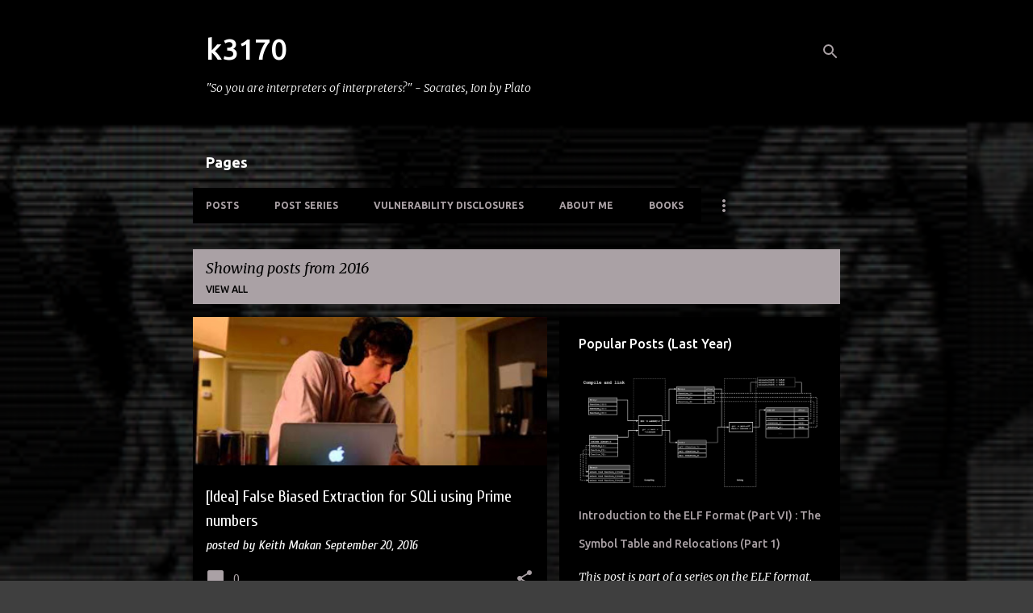

--- FILE ---
content_type: text/html; charset=UTF-8
request_url: http://blog.k3170makan.com/2016/
body_size: 29836
content:
<!DOCTYPE html>
<html dir='ltr' lang='en-GB'>
<head>
<meta content='width=device-width, initial-scale=1' name='viewport'/>
<title>k3170</title>
<meta content='text/html; charset=UTF-8' http-equiv='Content-Type'/>
<!-- Chrome, Firefox OS and Opera -->
<meta content='#3f3f3f' name='theme-color'/>
<!-- Windows Phone -->
<meta content='#3f3f3f' name='msapplication-navbutton-color'/>
<meta content='blogger' name='generator'/>
<link href='http://blog.k3170makan.com/favicon.ico' rel='icon' type='image/x-icon'/>
<link href='http://blog.k3170makan.com/2016/' rel='canonical'/>
<link rel="alternate" type="application/atom+xml" title="k3170 - Atom" href="http://blog.k3170makan.com/feeds/posts/default" />
<link rel="alternate" type="application/rss+xml" title="k3170 - RSS" href="http://blog.k3170makan.com/feeds/posts/default?alt=rss" />
<link rel="service.post" type="application/atom+xml" title="k3170 - Atom" href="https://www.blogger.com/feeds/5845671313867906274/posts/default" />
<!--Can't find substitution for tag [blog.ieCssRetrofitLinks]-->
<meta content='Hacking,Information Security,Penetration Testing,Google Hacking,Google Dorking,Keith Makan,Black Hat,Security Research,InfoSec,Web Site Security' name='description'/>
<meta content='http://blog.k3170makan.com/2016/' property='og:url'/>
<meta content='k3170' property='og:title'/>
<meta content='Hacking,Information Security,Penetration Testing,Google Hacking,Google Dorking,Keith Makan,Black Hat,Security Research,InfoSec,Web Site Security' property='og:description'/>
<meta content='https://lh3.googleusercontent.com/blogger_img_proxy/AEn0k_saCd0BzjIrnMKwsUqxfxYu1-HcVWsqtsXugq_b6R4g_JdDQgvmdoNxu-pjn_jVreVQnpeIuHC-o6tufDTeeN0kAa-pwzTXOHyIGXk=w1200-h630-n-k-no-nu' property='og:image'/>
<meta content='https://blogger.googleusercontent.com/img/b/R29vZ2xl/AVvXsEgxglp6QuDiRC_UxOgIXN3SvuBS7jmMjXAny2SEEJk_md-bD4nJWREUt2LcaxngcmT7A0g1SV3vWhoOJXvsuyp3PGuljQIINOgfCgwEoo04JpoP8ls1jn9iBsTSzCFE76okze9JaZULy_E/w1200-h630-p-k-no-nu/Snip20160919_20.png' property='og:image'/>
<meta content='https://blogger.googleusercontent.com/img/b/R29vZ2xl/AVvXsEi7QaH6BXBLhi8Iy-unr_A6DRdUGq6MY79MaTYvJxeZjXPNYrm-6XdzSbW20nkqG_f1N5eiJaO7r9kowD8lsYcXmcTN1kXrtzgjK9awcOvhfQb5a905JphjfTlPB16TWnP4WFuK4-Y3wxA/w1200-h630-p-k-no-nu/Standards+Mode.PNG' property='og:image'/>
<style type='text/css'>@font-face{font-family:'Cuprum';font-style:italic;font-weight:400;font-display:swap;src:url(//fonts.gstatic.com/s/cuprum/v29/dg47_pLmvrkcOkBNI_FMh0j91rkhli25jn_oKBwnsHAfEeGmW0w.woff2)format('woff2');unicode-range:U+0460-052F,U+1C80-1C8A,U+20B4,U+2DE0-2DFF,U+A640-A69F,U+FE2E-FE2F;}@font-face{font-family:'Cuprum';font-style:italic;font-weight:400;font-display:swap;src:url(//fonts.gstatic.com/s/cuprum/v29/dg47_pLmvrkcOkBNI_FMh0j91rkhli25jn_oIRwnsHAfEeGmW0w.woff2)format('woff2');unicode-range:U+0301,U+0400-045F,U+0490-0491,U+04B0-04B1,U+2116;}@font-face{font-family:'Cuprum';font-style:italic;font-weight:400;font-display:swap;src:url(//fonts.gstatic.com/s/cuprum/v29/dg47_pLmvrkcOkBNI_FMh0j91rkhli25jn_oKhwnsHAfEeGmW0w.woff2)format('woff2');unicode-range:U+0102-0103,U+0110-0111,U+0128-0129,U+0168-0169,U+01A0-01A1,U+01AF-01B0,U+0300-0301,U+0303-0304,U+0308-0309,U+0323,U+0329,U+1EA0-1EF9,U+20AB;}@font-face{font-family:'Cuprum';font-style:italic;font-weight:400;font-display:swap;src:url(//fonts.gstatic.com/s/cuprum/v29/dg47_pLmvrkcOkBNI_FMh0j91rkhli25jn_oKxwnsHAfEeGmW0w.woff2)format('woff2');unicode-range:U+0100-02BA,U+02BD-02C5,U+02C7-02CC,U+02CE-02D7,U+02DD-02FF,U+0304,U+0308,U+0329,U+1D00-1DBF,U+1E00-1E9F,U+1EF2-1EFF,U+2020,U+20A0-20AB,U+20AD-20C0,U+2113,U+2C60-2C7F,U+A720-A7FF;}@font-face{font-family:'Cuprum';font-style:italic;font-weight:400;font-display:swap;src:url(//fonts.gstatic.com/s/cuprum/v29/dg47_pLmvrkcOkBNI_FMh0j91rkhli25jn_oJRwnsHAfEeGm.woff2)format('woff2');unicode-range:U+0000-00FF,U+0131,U+0152-0153,U+02BB-02BC,U+02C6,U+02DA,U+02DC,U+0304,U+0308,U+0329,U+2000-206F,U+20AC,U+2122,U+2191,U+2193,U+2212,U+2215,U+FEFF,U+FFFD;}@font-face{font-family:'Cuprum';font-style:normal;font-weight:400;font-display:swap;src:url(//fonts.gstatic.com/s/cuprum/v29/dg45_pLmvrkcOkBnKsOzXyGWTBcmg-X6VjbYJxYmknQHEMmm.woff2)format('woff2');unicode-range:U+0460-052F,U+1C80-1C8A,U+20B4,U+2DE0-2DFF,U+A640-A69F,U+FE2E-FE2F;}@font-face{font-family:'Cuprum';font-style:normal;font-weight:400;font-display:swap;src:url(//fonts.gstatic.com/s/cuprum/v29/dg45_pLmvrkcOkBnKsOzXyGWTBcmg-X6Vj_YJxYmknQHEMmm.woff2)format('woff2');unicode-range:U+0301,U+0400-045F,U+0490-0491,U+04B0-04B1,U+2116;}@font-face{font-family:'Cuprum';font-style:normal;font-weight:400;font-display:swap;src:url(//fonts.gstatic.com/s/cuprum/v29/dg45_pLmvrkcOkBnKsOzXyGWTBcmg-X6VjTYJxYmknQHEMmm.woff2)format('woff2');unicode-range:U+0102-0103,U+0110-0111,U+0128-0129,U+0168-0169,U+01A0-01A1,U+01AF-01B0,U+0300-0301,U+0303-0304,U+0308-0309,U+0323,U+0329,U+1EA0-1EF9,U+20AB;}@font-face{font-family:'Cuprum';font-style:normal;font-weight:400;font-display:swap;src:url(//fonts.gstatic.com/s/cuprum/v29/dg45_pLmvrkcOkBnKsOzXyGWTBcmg-X6VjXYJxYmknQHEMmm.woff2)format('woff2');unicode-range:U+0100-02BA,U+02BD-02C5,U+02C7-02CC,U+02CE-02D7,U+02DD-02FF,U+0304,U+0308,U+0329,U+1D00-1DBF,U+1E00-1E9F,U+1EF2-1EFF,U+2020,U+20A0-20AB,U+20AD-20C0,U+2113,U+2C60-2C7F,U+A720-A7FF;}@font-face{font-family:'Cuprum';font-style:normal;font-weight:400;font-display:swap;src:url(//fonts.gstatic.com/s/cuprum/v29/dg45_pLmvrkcOkBnKsOzXyGWTBcmg-X6VjvYJxYmknQHEA.woff2)format('woff2');unicode-range:U+0000-00FF,U+0131,U+0152-0153,U+02BB-02BC,U+02C6,U+02DA,U+02DC,U+0304,U+0308,U+0329,U+2000-206F,U+20AC,U+2122,U+2191,U+2193,U+2212,U+2215,U+FEFF,U+FFFD;}@font-face{font-family:'Merriweather';font-style:italic;font-weight:300;font-stretch:100%;font-display:swap;src:url(//fonts.gstatic.com/s/merriweather/v33/u-4c0qyriQwlOrhSvowK_l5-eTxCVx0ZbwLvKH2Gk9hLmp0v5yA-xXPqCzLvF-adrHOg7iDTFw.woff2)format('woff2');unicode-range:U+0460-052F,U+1C80-1C8A,U+20B4,U+2DE0-2DFF,U+A640-A69F,U+FE2E-FE2F;}@font-face{font-family:'Merriweather';font-style:italic;font-weight:300;font-stretch:100%;font-display:swap;src:url(//fonts.gstatic.com/s/merriweather/v33/u-4c0qyriQwlOrhSvowK_l5-eTxCVx0ZbwLvKH2Gk9hLmp0v5yA-xXPqCzLvF--drHOg7iDTFw.woff2)format('woff2');unicode-range:U+0301,U+0400-045F,U+0490-0491,U+04B0-04B1,U+2116;}@font-face{font-family:'Merriweather';font-style:italic;font-weight:300;font-stretch:100%;font-display:swap;src:url(//fonts.gstatic.com/s/merriweather/v33/u-4c0qyriQwlOrhSvowK_l5-eTxCVx0ZbwLvKH2Gk9hLmp0v5yA-xXPqCzLvF-SdrHOg7iDTFw.woff2)format('woff2');unicode-range:U+0102-0103,U+0110-0111,U+0128-0129,U+0168-0169,U+01A0-01A1,U+01AF-01B0,U+0300-0301,U+0303-0304,U+0308-0309,U+0323,U+0329,U+1EA0-1EF9,U+20AB;}@font-face{font-family:'Merriweather';font-style:italic;font-weight:300;font-stretch:100%;font-display:swap;src:url(//fonts.gstatic.com/s/merriweather/v33/u-4c0qyriQwlOrhSvowK_l5-eTxCVx0ZbwLvKH2Gk9hLmp0v5yA-xXPqCzLvF-WdrHOg7iDTFw.woff2)format('woff2');unicode-range:U+0100-02BA,U+02BD-02C5,U+02C7-02CC,U+02CE-02D7,U+02DD-02FF,U+0304,U+0308,U+0329,U+1D00-1DBF,U+1E00-1E9F,U+1EF2-1EFF,U+2020,U+20A0-20AB,U+20AD-20C0,U+2113,U+2C60-2C7F,U+A720-A7FF;}@font-face{font-family:'Merriweather';font-style:italic;font-weight:300;font-stretch:100%;font-display:swap;src:url(//fonts.gstatic.com/s/merriweather/v33/u-4c0qyriQwlOrhSvowK_l5-eTxCVx0ZbwLvKH2Gk9hLmp0v5yA-xXPqCzLvF-udrHOg7iA.woff2)format('woff2');unicode-range:U+0000-00FF,U+0131,U+0152-0153,U+02BB-02BC,U+02C6,U+02DA,U+02DC,U+0304,U+0308,U+0329,U+2000-206F,U+20AC,U+2122,U+2191,U+2193,U+2212,U+2215,U+FEFF,U+FFFD;}@font-face{font-family:'Merriweather';font-style:italic;font-weight:400;font-stretch:100%;font-display:swap;src:url(//fonts.gstatic.com/s/merriweather/v33/u-4c0qyriQwlOrhSvowK_l5-eTxCVx0ZbwLvKH2Gk9hLmp0v5yA-xXPqCzLvF-adrHOg7iDTFw.woff2)format('woff2');unicode-range:U+0460-052F,U+1C80-1C8A,U+20B4,U+2DE0-2DFF,U+A640-A69F,U+FE2E-FE2F;}@font-face{font-family:'Merriweather';font-style:italic;font-weight:400;font-stretch:100%;font-display:swap;src:url(//fonts.gstatic.com/s/merriweather/v33/u-4c0qyriQwlOrhSvowK_l5-eTxCVx0ZbwLvKH2Gk9hLmp0v5yA-xXPqCzLvF--drHOg7iDTFw.woff2)format('woff2');unicode-range:U+0301,U+0400-045F,U+0490-0491,U+04B0-04B1,U+2116;}@font-face{font-family:'Merriweather';font-style:italic;font-weight:400;font-stretch:100%;font-display:swap;src:url(//fonts.gstatic.com/s/merriweather/v33/u-4c0qyriQwlOrhSvowK_l5-eTxCVx0ZbwLvKH2Gk9hLmp0v5yA-xXPqCzLvF-SdrHOg7iDTFw.woff2)format('woff2');unicode-range:U+0102-0103,U+0110-0111,U+0128-0129,U+0168-0169,U+01A0-01A1,U+01AF-01B0,U+0300-0301,U+0303-0304,U+0308-0309,U+0323,U+0329,U+1EA0-1EF9,U+20AB;}@font-face{font-family:'Merriweather';font-style:italic;font-weight:400;font-stretch:100%;font-display:swap;src:url(//fonts.gstatic.com/s/merriweather/v33/u-4c0qyriQwlOrhSvowK_l5-eTxCVx0ZbwLvKH2Gk9hLmp0v5yA-xXPqCzLvF-WdrHOg7iDTFw.woff2)format('woff2');unicode-range:U+0100-02BA,U+02BD-02C5,U+02C7-02CC,U+02CE-02D7,U+02DD-02FF,U+0304,U+0308,U+0329,U+1D00-1DBF,U+1E00-1E9F,U+1EF2-1EFF,U+2020,U+20A0-20AB,U+20AD-20C0,U+2113,U+2C60-2C7F,U+A720-A7FF;}@font-face{font-family:'Merriweather';font-style:italic;font-weight:400;font-stretch:100%;font-display:swap;src:url(//fonts.gstatic.com/s/merriweather/v33/u-4c0qyriQwlOrhSvowK_l5-eTxCVx0ZbwLvKH2Gk9hLmp0v5yA-xXPqCzLvF-udrHOg7iA.woff2)format('woff2');unicode-range:U+0000-00FF,U+0131,U+0152-0153,U+02BB-02BC,U+02C6,U+02DA,U+02DC,U+0304,U+0308,U+0329,U+2000-206F,U+20AC,U+2122,U+2191,U+2193,U+2212,U+2215,U+FEFF,U+FFFD;}@font-face{font-family:'Merriweather';font-style:normal;font-weight:400;font-stretch:100%;font-display:swap;src:url(//fonts.gstatic.com/s/merriweather/v33/u-4D0qyriQwlOrhSvowK_l5UcA6zuSYEqOzpPe3HOZJ5eX1WtLaQwmYiScCmDxhtNOKl8yDr3icaGV31CPDaYKfFQn0.woff2)format('woff2');unicode-range:U+0460-052F,U+1C80-1C8A,U+20B4,U+2DE0-2DFF,U+A640-A69F,U+FE2E-FE2F;}@font-face{font-family:'Merriweather';font-style:normal;font-weight:400;font-stretch:100%;font-display:swap;src:url(//fonts.gstatic.com/s/merriweather/v33/u-4D0qyriQwlOrhSvowK_l5UcA6zuSYEqOzpPe3HOZJ5eX1WtLaQwmYiScCmDxhtNOKl8yDr3icaEF31CPDaYKfFQn0.woff2)format('woff2');unicode-range:U+0301,U+0400-045F,U+0490-0491,U+04B0-04B1,U+2116;}@font-face{font-family:'Merriweather';font-style:normal;font-weight:400;font-stretch:100%;font-display:swap;src:url(//fonts.gstatic.com/s/merriweather/v33/u-4D0qyriQwlOrhSvowK_l5UcA6zuSYEqOzpPe3HOZJ5eX1WtLaQwmYiScCmDxhtNOKl8yDr3icaG131CPDaYKfFQn0.woff2)format('woff2');unicode-range:U+0102-0103,U+0110-0111,U+0128-0129,U+0168-0169,U+01A0-01A1,U+01AF-01B0,U+0300-0301,U+0303-0304,U+0308-0309,U+0323,U+0329,U+1EA0-1EF9,U+20AB;}@font-face{font-family:'Merriweather';font-style:normal;font-weight:400;font-stretch:100%;font-display:swap;src:url(//fonts.gstatic.com/s/merriweather/v33/u-4D0qyriQwlOrhSvowK_l5UcA6zuSYEqOzpPe3HOZJ5eX1WtLaQwmYiScCmDxhtNOKl8yDr3icaGl31CPDaYKfFQn0.woff2)format('woff2');unicode-range:U+0100-02BA,U+02BD-02C5,U+02C7-02CC,U+02CE-02D7,U+02DD-02FF,U+0304,U+0308,U+0329,U+1D00-1DBF,U+1E00-1E9F,U+1EF2-1EFF,U+2020,U+20A0-20AB,U+20AD-20C0,U+2113,U+2C60-2C7F,U+A720-A7FF;}@font-face{font-family:'Merriweather';font-style:normal;font-weight:400;font-stretch:100%;font-display:swap;src:url(//fonts.gstatic.com/s/merriweather/v33/u-4D0qyriQwlOrhSvowK_l5UcA6zuSYEqOzpPe3HOZJ5eX1WtLaQwmYiScCmDxhtNOKl8yDr3icaFF31CPDaYKfF.woff2)format('woff2');unicode-range:U+0000-00FF,U+0131,U+0152-0153,U+02BB-02BC,U+02C6,U+02DA,U+02DC,U+0304,U+0308,U+0329,U+2000-206F,U+20AC,U+2122,U+2191,U+2193,U+2212,U+2215,U+FEFF,U+FFFD;}@font-face{font-family:'Ubuntu';font-style:normal;font-weight:400;font-display:swap;src:url(//fonts.gstatic.com/s/ubuntu/v21/4iCs6KVjbNBYlgoKcg72nU6AF7xm.woff2)format('woff2');unicode-range:U+0460-052F,U+1C80-1C8A,U+20B4,U+2DE0-2DFF,U+A640-A69F,U+FE2E-FE2F;}@font-face{font-family:'Ubuntu';font-style:normal;font-weight:400;font-display:swap;src:url(//fonts.gstatic.com/s/ubuntu/v21/4iCs6KVjbNBYlgoKew72nU6AF7xm.woff2)format('woff2');unicode-range:U+0301,U+0400-045F,U+0490-0491,U+04B0-04B1,U+2116;}@font-face{font-family:'Ubuntu';font-style:normal;font-weight:400;font-display:swap;src:url(//fonts.gstatic.com/s/ubuntu/v21/4iCs6KVjbNBYlgoKcw72nU6AF7xm.woff2)format('woff2');unicode-range:U+1F00-1FFF;}@font-face{font-family:'Ubuntu';font-style:normal;font-weight:400;font-display:swap;src:url(//fonts.gstatic.com/s/ubuntu/v21/4iCs6KVjbNBYlgoKfA72nU6AF7xm.woff2)format('woff2');unicode-range:U+0370-0377,U+037A-037F,U+0384-038A,U+038C,U+038E-03A1,U+03A3-03FF;}@font-face{font-family:'Ubuntu';font-style:normal;font-weight:400;font-display:swap;src:url(//fonts.gstatic.com/s/ubuntu/v21/4iCs6KVjbNBYlgoKcQ72nU6AF7xm.woff2)format('woff2');unicode-range:U+0100-02BA,U+02BD-02C5,U+02C7-02CC,U+02CE-02D7,U+02DD-02FF,U+0304,U+0308,U+0329,U+1D00-1DBF,U+1E00-1E9F,U+1EF2-1EFF,U+2020,U+20A0-20AB,U+20AD-20C0,U+2113,U+2C60-2C7F,U+A720-A7FF;}@font-face{font-family:'Ubuntu';font-style:normal;font-weight:400;font-display:swap;src:url(//fonts.gstatic.com/s/ubuntu/v21/4iCs6KVjbNBYlgoKfw72nU6AFw.woff2)format('woff2');unicode-range:U+0000-00FF,U+0131,U+0152-0153,U+02BB-02BC,U+02C6,U+02DA,U+02DC,U+0304,U+0308,U+0329,U+2000-206F,U+20AC,U+2122,U+2191,U+2193,U+2212,U+2215,U+FEFF,U+FFFD;}@font-face{font-family:'Ubuntu';font-style:normal;font-weight:500;font-display:swap;src:url(//fonts.gstatic.com/s/ubuntu/v21/4iCv6KVjbNBYlgoCjC3jvWyNPYZvg7UI.woff2)format('woff2');unicode-range:U+0460-052F,U+1C80-1C8A,U+20B4,U+2DE0-2DFF,U+A640-A69F,U+FE2E-FE2F;}@font-face{font-family:'Ubuntu';font-style:normal;font-weight:500;font-display:swap;src:url(//fonts.gstatic.com/s/ubuntu/v21/4iCv6KVjbNBYlgoCjC3jtGyNPYZvg7UI.woff2)format('woff2');unicode-range:U+0301,U+0400-045F,U+0490-0491,U+04B0-04B1,U+2116;}@font-face{font-family:'Ubuntu';font-style:normal;font-weight:500;font-display:swap;src:url(//fonts.gstatic.com/s/ubuntu/v21/4iCv6KVjbNBYlgoCjC3jvGyNPYZvg7UI.woff2)format('woff2');unicode-range:U+1F00-1FFF;}@font-face{font-family:'Ubuntu';font-style:normal;font-weight:500;font-display:swap;src:url(//fonts.gstatic.com/s/ubuntu/v21/4iCv6KVjbNBYlgoCjC3js2yNPYZvg7UI.woff2)format('woff2');unicode-range:U+0370-0377,U+037A-037F,U+0384-038A,U+038C,U+038E-03A1,U+03A3-03FF;}@font-face{font-family:'Ubuntu';font-style:normal;font-weight:500;font-display:swap;src:url(//fonts.gstatic.com/s/ubuntu/v21/4iCv6KVjbNBYlgoCjC3jvmyNPYZvg7UI.woff2)format('woff2');unicode-range:U+0100-02BA,U+02BD-02C5,U+02C7-02CC,U+02CE-02D7,U+02DD-02FF,U+0304,U+0308,U+0329,U+1D00-1DBF,U+1E00-1E9F,U+1EF2-1EFF,U+2020,U+20A0-20AB,U+20AD-20C0,U+2113,U+2C60-2C7F,U+A720-A7FF;}@font-face{font-family:'Ubuntu';font-style:normal;font-weight:500;font-display:swap;src:url(//fonts.gstatic.com/s/ubuntu/v21/4iCv6KVjbNBYlgoCjC3jsGyNPYZvgw.woff2)format('woff2');unicode-range:U+0000-00FF,U+0131,U+0152-0153,U+02BB-02BC,U+02C6,U+02DA,U+02DC,U+0304,U+0308,U+0329,U+2000-206F,U+20AC,U+2122,U+2191,U+2193,U+2212,U+2215,U+FEFF,U+FFFD;}@font-face{font-family:'Ubuntu';font-style:normal;font-weight:700;font-display:swap;src:url(//fonts.gstatic.com/s/ubuntu/v21/4iCv6KVjbNBYlgoCxCvjvWyNPYZvg7UI.woff2)format('woff2');unicode-range:U+0460-052F,U+1C80-1C8A,U+20B4,U+2DE0-2DFF,U+A640-A69F,U+FE2E-FE2F;}@font-face{font-family:'Ubuntu';font-style:normal;font-weight:700;font-display:swap;src:url(//fonts.gstatic.com/s/ubuntu/v21/4iCv6KVjbNBYlgoCxCvjtGyNPYZvg7UI.woff2)format('woff2');unicode-range:U+0301,U+0400-045F,U+0490-0491,U+04B0-04B1,U+2116;}@font-face{font-family:'Ubuntu';font-style:normal;font-weight:700;font-display:swap;src:url(//fonts.gstatic.com/s/ubuntu/v21/4iCv6KVjbNBYlgoCxCvjvGyNPYZvg7UI.woff2)format('woff2');unicode-range:U+1F00-1FFF;}@font-face{font-family:'Ubuntu';font-style:normal;font-weight:700;font-display:swap;src:url(//fonts.gstatic.com/s/ubuntu/v21/4iCv6KVjbNBYlgoCxCvjs2yNPYZvg7UI.woff2)format('woff2');unicode-range:U+0370-0377,U+037A-037F,U+0384-038A,U+038C,U+038E-03A1,U+03A3-03FF;}@font-face{font-family:'Ubuntu';font-style:normal;font-weight:700;font-display:swap;src:url(//fonts.gstatic.com/s/ubuntu/v21/4iCv6KVjbNBYlgoCxCvjvmyNPYZvg7UI.woff2)format('woff2');unicode-range:U+0100-02BA,U+02BD-02C5,U+02C7-02CC,U+02CE-02D7,U+02DD-02FF,U+0304,U+0308,U+0329,U+1D00-1DBF,U+1E00-1E9F,U+1EF2-1EFF,U+2020,U+20A0-20AB,U+20AD-20C0,U+2113,U+2C60-2C7F,U+A720-A7FF;}@font-face{font-family:'Ubuntu';font-style:normal;font-weight:700;font-display:swap;src:url(//fonts.gstatic.com/s/ubuntu/v21/4iCv6KVjbNBYlgoCxCvjsGyNPYZvgw.woff2)format('woff2');unicode-range:U+0000-00FF,U+0131,U+0152-0153,U+02BB-02BC,U+02C6,U+02DA,U+02DC,U+0304,U+0308,U+0329,U+2000-206F,U+20AC,U+2122,U+2191,U+2193,U+2212,U+2215,U+FEFF,U+FFFD;}</style>
<style id='page-skin-1' type='text/css'><!--
/*! normalize.css v8.0.0 | MIT License | github.com/necolas/normalize.css */html{line-height:1.15;-webkit-text-size-adjust:100%}body{margin:0}h1{font-size:2em;margin:.67em 0}hr{box-sizing:content-box;height:0;overflow:visible}pre{font-family:monospace,monospace;font-size:1em}a{background-color:transparent}abbr[title]{border-bottom:none;text-decoration:underline;text-decoration:underline dotted}b,strong{font-weight:bolder}code,kbd,samp{font-family:monospace,monospace;font-size:1em}small{font-size:80%}sub,sup{font-size:75%;line-height:0;position:relative;vertical-align:baseline}sub{bottom:-0.25em}sup{top:-0.5em}img{border-style:none}button,input,optgroup,select,textarea{font-family:inherit;font-size:100%;line-height:1.15;margin:0}button,input{overflow:visible}button,select{text-transform:none}button,[type="button"],[type="reset"],[type="submit"]{-webkit-appearance:button}button::-moz-focus-inner,[type="button"]::-moz-focus-inner,[type="reset"]::-moz-focus-inner,[type="submit"]::-moz-focus-inner{border-style:none;padding:0}button:-moz-focusring,[type="button"]:-moz-focusring,[type="reset"]:-moz-focusring,[type="submit"]:-moz-focusring{outline:1px dotted ButtonText}fieldset{padding:.35em .75em .625em}legend{box-sizing:border-box;color:inherit;display:table;max-width:100%;padding:0;white-space:normal}progress{vertical-align:baseline}textarea{overflow:auto}[type="checkbox"],[type="radio"]{box-sizing:border-box;padding:0}[type="number"]::-webkit-inner-spin-button,[type="number"]::-webkit-outer-spin-button{height:auto}[type="search"]{-webkit-appearance:textfield;outline-offset:-2px}[type="search"]::-webkit-search-decoration{-webkit-appearance:none}::-webkit-file-upload-button{-webkit-appearance:button;font:inherit}details{display:block}summary{display:list-item}template{display:none}[hidden]{display:none}
/*!************************************************
* Blogger Template Style
* Name: Emporio
**************************************************/
body{
word-wrap:break-word;
overflow-wrap:break-word;
word-break:break-word
}
.hidden{
display:none
}
.invisible{
visibility:hidden
}
.container:after,.float-container:after{
clear:both;
content:"";
display:table
}
.clearboth{
clear:both
}
#comments .comment .comment-actions,.subscribe-popup .FollowByEmail .follow-by-email-submit{
background:transparent;
border:0;
box-shadow:none;
color:#aaa1a5;
cursor:pointer;
font-size:14px;
font-weight:700;
outline:none;
text-decoration:none;
text-transform:uppercase;
width:auto
}
.dim-overlay{
height:100vh;
left:0;
position:fixed;
top:0;
width:100%
}
#sharing-dim-overlay{
background-color:transparent
}
input::-ms-clear{
display:none
}
.blogger-logo,.svg-icon-24.blogger-logo{
fill:#ff9800;
opacity:1
}
.skip-navigation{
background-color:#fff;
box-sizing:border-box;
color:#000;
display:block;
height:0;
left:0;
line-height:50px;
overflow:hidden;
padding-top:0;
position:fixed;
text-align:center;
top:0;
-webkit-transition:box-shadow .3s,height .3s,padding-top .3s;
transition:box-shadow .3s,height .3s,padding-top .3s;
width:100%;
z-index:900
}
.skip-navigation:focus{
box-shadow:0 4px 5px 0 rgba(0,0,0,.14),0 1px 10px 0 rgba(0,0,0,.12),0 2px 4px -1px rgba(0,0,0,.2);
height:50px
}
#main{
outline:none
}
.main-heading{
clip:rect(1px,1px,1px,1px);
border:0;
height:1px;
overflow:hidden;
padding:0;
position:absolute;
width:1px
}
.Attribution{
margin-top:1em;
text-align:center
}
.Attribution .blogger img,.Attribution .blogger svg{
vertical-align:bottom
}
.Attribution .blogger img{
margin-right:.5em
}
.Attribution div{
line-height:24px;
margin-top:.5em
}
.Attribution .copyright,.Attribution .image-attribution{
font-size:.7em;
margin-top:1.5em
}
.bg-photo{
background-attachment:scroll!important
}
body .CSS_LIGHTBOX{
z-index:900
}
.extendable .show-less,.extendable .show-more{
border-color:#aaa1a5;
color:#aaa1a5;
margin-top:8px
}
.extendable .show-less.hidden,.extendable .show-more.hidden,.inline-ad{
display:none
}
.inline-ad{
max-width:100%;
overflow:hidden
}
.adsbygoogle{
display:block
}
#cookieChoiceInfo{
bottom:0;
top:auto
}
iframe.b-hbp-video{
border:0
}
.post-body iframe{
max-width:100%
}
.post-body a[imageanchor="1"]{
display:inline-block
}
.byline{
margin-right:1em
}
.byline:last-child{
margin-right:0
}
.link-copied-dialog{
max-width:520px;
outline:0
}
.link-copied-dialog .modal-dialog-buttons{
margin-top:8px
}
.link-copied-dialog .goog-buttonset-default{
background:transparent;
border:0
}
.link-copied-dialog .goog-buttonset-default:focus{
outline:0
}
.paging-control-container{
margin-bottom:16px
}
.paging-control-container .paging-control{
display:inline-block
}
.paging-control-container .comment-range-text:after,.paging-control-container .paging-control{
color:#aaa1a5
}
.paging-control-container .comment-range-text,.paging-control-container .paging-control{
margin-right:8px
}
.paging-control-container .comment-range-text:after,.paging-control-container .paging-control:after{
padding-left:8px;
content:"\b7";
cursor:default;
pointer-events:none
}
.paging-control-container .comment-range-text:last-child:after,.paging-control-container .paging-control:last-child:after{
content:none
}
.byline.reactions iframe{
height:20px
}
.b-notification{
background-color:#fff;
border-bottom:1px solid #000;
box-sizing:border-box;
color:#000;
padding:16px 32px;
text-align:center
}
.b-notification.visible{
-webkit-transition:margin-top .3s cubic-bezier(.4,0,.2,1);
transition:margin-top .3s cubic-bezier(.4,0,.2,1)
}
.b-notification.invisible{
position:absolute
}
.b-notification-close{
position:absolute;
right:8px;
top:8px
}
.no-posts-message{
line-height:40px;
text-align:center
}
@media screen and (max-width:745px){
body.item-view .post-body a[imageanchor="1"][style*="float: left;"],body.item-view .post-body a[imageanchor="1"][style*="float: right;"]{
clear:none!important;
float:none!important
}
body.item-view .post-body a[imageanchor="1"] img{
display:block;
height:auto;
margin:0 auto
}
body.item-view .post-body>.separator:first-child>a[imageanchor="1"]:first-child{
margin-top:20px
}
.post-body a[imageanchor]{
display:block
}
body.item-view .post-body a[imageanchor="1"]{
margin-left:0!important;
margin-right:0!important
}
body.item-view .post-body a[imageanchor="1"]+a[imageanchor="1"]{
margin-top:16px
}
}
.item-control{
display:none
}
#comments{
border-top:1px dashed rgba(0,0,0,.54);
margin-top:20px;
padding:20px
}
#comments .comment-thread ol{
padding-left:0;
margin:0;
padding-left:0
}
#comments .comment .comment-replybox-single,#comments .comment-thread .comment-replies{
margin-left:60px
}
#comments .comment-thread .thread-count{
display:none
}
#comments .comment{
list-style-type:none;
padding:0 0 30px;
position:relative
}
#comments .comment .comment{
padding-bottom:8px
}
.comment .avatar-image-container{
position:absolute
}
.comment .avatar-image-container img{
border-radius:50%
}
.avatar-image-container svg,.comment .avatar-image-container .avatar-icon{
fill:#aaa1a5;
border:1px solid #aaa1a5;
border-radius:50%;
box-sizing:border-box;
height:35px;
margin:0;
padding:7px;
width:35px
}
.comment .comment-block{
margin-left:60px;
margin-top:10px;
padding-bottom:0
}
#comments .comment-author-header-wrapper{
margin-left:40px
}
#comments .comment .thread-expanded .comment-block{
padding-bottom:20px
}
#comments .comment .comment-header .user,#comments .comment .comment-header .user a{
color:#ffffff;
font-style:normal;
font-weight:700
}
#comments .comment .comment-actions{
bottom:0;
margin-bottom:15px;
position:absolute
}
#comments .comment .comment-actions>*{
margin-right:8px
}
#comments .comment .comment-header .datetime{
margin-left:8px;
bottom:0;
display:inline-block;
font-size:13px;
font-style:italic
}
#comments .comment .comment-footer .comment-timestamp a,#comments .comment .comment-header .datetime,#comments .comment .comment-header .datetime a{
color:rgba(255,255,255,.54)
}
#comments .comment .comment-content,.comment .comment-body{
margin-top:12px;
word-break:break-word
}
.comment-body{
margin-bottom:12px
}
#comments.embed[data-num-comments="0"]{
border:0;
margin-top:0;
padding-top:0
}
#comment-editor-src,#comments.embed[data-num-comments="0"] #comment-post-message,#comments.embed[data-num-comments="0"] div.comment-form>p,#comments.embed[data-num-comments="0"] p.comment-footer{
display:none
}
.comments .comments-content .loadmore.loaded{
max-height:0;
opacity:0;
overflow:hidden
}
.extendable .remaining-items{
height:0;
overflow:hidden;
-webkit-transition:height .3s cubic-bezier(.4,0,.2,1);
transition:height .3s cubic-bezier(.4,0,.2,1)
}
.extendable .remaining-items.expanded{
height:auto
}
.svg-icon-24,.svg-icon-24-button{
cursor:pointer;
height:24px;
min-width:24px;
width:24px
}
.touch-icon{
margin:-12px;
padding:12px
}
.touch-icon:active,.touch-icon:focus{
background-color:hsla(0,0%,60%,.4);
border-radius:50%
}
svg:not(:root).touch-icon{
overflow:visible
}
html[dir=rtl] .rtl-reversible-icon{
-webkit-transform:scaleX(-1);
transform:scaleX(-1)
}
.svg-icon-24-button,.touch-icon-button{
background:transparent;
border:0;
margin:0;
outline:none;
padding:0
}
.touch-icon-button .touch-icon:active,.touch-icon-button .touch-icon:focus{
background-color:transparent
}
.touch-icon-button:active .touch-icon,.touch-icon-button:focus .touch-icon{
background-color:hsla(0,0%,60%,.4);
border-radius:50%
}
.Profile .default-avatar-wrapper .avatar-icon{
fill:#aaa1a5;
border:1px solid #aaa1a5;
border-radius:50%;
box-sizing:border-box;
margin:0
}
.Profile .individual .default-avatar-wrapper .avatar-icon{
padding:25px
}
.Profile .individual .avatar-icon,.Profile .individual .profile-img{
height:90px;
width:90px
}
.Profile .team .default-avatar-wrapper .avatar-icon{
padding:8px
}
.Profile .team .avatar-icon,.Profile .team .default-avatar-wrapper,.Profile .team .profile-img{
height:40px;
width:40px
}
.snippet-container{
margin:0;
overflow:hidden;
position:relative
}
.snippet-fade{
right:0;
bottom:0;
box-sizing:border-box;
position:absolute;
width:96px
}
.snippet-fade:after{
content:"\2026";
float:right
}
.centered-top-container.sticky{
left:0;
position:fixed;
right:0;
top:0;
-webkit-transition-duration:.2s;
transition-duration:.2s;
-webkit-transition-property:opacity,-webkit-transform;
transition-property:opacity,-webkit-transform;
transition-property:transform,opacity;
transition-property:transform,opacity,-webkit-transform;
-webkit-transition-timing-function:cubic-bezier(.4,0,.2,1);
transition-timing-function:cubic-bezier(.4,0,.2,1);
width:auto;
z-index:8
}
.centered-top-placeholder{
display:none
}
.collapsed-header .centered-top-placeholder{
display:block
}
.centered-top-container .Header .replaced h1,.centered-top-placeholder .Header .replaced h1{
display:none
}
.centered-top-container.sticky .Header .replaced h1{
display:block
}
.centered-top-container.sticky .Header .header-widget{
background:none
}
.centered-top-container.sticky .Header .header-image-wrapper{
display:none
}
.centered-top-container img,.centered-top-placeholder img{
max-width:100%
}
.collapsible{
-webkit-transition:height .3s cubic-bezier(.4,0,.2,1);
transition:height .3s cubic-bezier(.4,0,.2,1)
}
.collapsible,.collapsible>summary{
display:block;
overflow:hidden
}
.collapsible>:not(summary){
display:none
}
.collapsible[open]>:not(summary){
display:block
}
.collapsible:focus,.collapsible>summary:focus{
outline:none
}
.collapsible>summary{
cursor:pointer;
display:block;
padding:0
}
.collapsible:focus>summary,.collapsible>summary:focus{
background-color:transparent
}
.collapsible>summary::-webkit-details-marker{
display:none
}
.collapsible-title{
-webkit-box-align:center;
align-items:center;
display:-webkit-box;
display:flex
}
.collapsible-title .title{
-webkit-box-flex:1;
-webkit-box-ordinal-group:1;
flex:1 1 auto;
order:0;
overflow:hidden;
text-overflow:ellipsis;
white-space:nowrap
}
.collapsible-title .chevron-down,.collapsible[open] .collapsible-title .chevron-up{
display:block
}
.collapsible-title .chevron-up,.collapsible[open] .collapsible-title .chevron-down{
display:none
}
.flat-button{
border-radius:2px;
font-weight:700;
margin:-8px;
padding:8px;
text-transform:uppercase
}
.flat-button,.flat-icon-button{
cursor:pointer;
display:inline-block
}
.flat-icon-button{
background:transparent;
border:0;
box-sizing:content-box;
line-height:0;
margin:-12px;
outline:none;
padding:12px
}
.flat-icon-button,.flat-icon-button .splash-wrapper{
border-radius:50%
}
.flat-icon-button .splash.animate{
-webkit-animation-duration:.3s;
animation-duration:.3s
}
body#layout .bg-photo,body#layout .bg-photo-overlay{
display:none
}
body#layout .centered{
max-width:954px
}
body#layout .navigation{
display:none
}
body#layout .sidebar-container{
display:inline-block;
width:40%
}
body#layout .hamburger-menu,body#layout .search{
display:none
}
.overflowable-container{
max-height:44px;
overflow:hidden;
position:relative
}
.overflow-button{
cursor:pointer
}
#overflowable-dim-overlay{
background:transparent
}
.overflow-popup{
background-color:#000000;
box-shadow:0 2px 2px 0 rgba(0,0,0,.14),0 3px 1px -2px rgba(0,0,0,.2),0 1px 5px 0 rgba(0,0,0,.12);
left:0;
max-width:calc(100% - 32px);
position:absolute;
top:0;
visibility:hidden;
z-index:101
}
.overflow-popup ul{
list-style:none
}
.overflow-popup .tabs li,.overflow-popup li{
display:block;
height:auto
}
.overflow-popup .tabs li{
padding-left:0;
padding-right:0
}
.overflow-button.hidden,.overflow-popup .tabs li.hidden,.overflow-popup li.hidden,.widget.Sharing .sharing-button{
display:none
}
.widget.Sharing .sharing-buttons li{
padding:0
}
.widget.Sharing .sharing-buttons li span{
display:none
}
.post-share-buttons{
position:relative
}
.sharing-open.touch-icon-button:active .touch-icon,.sharing-open.touch-icon-button:focus .touch-icon{
background-color:transparent
}
.share-buttons{
background-color:#000000;
border-radius:2px;
box-shadow:0 2px 2px 0 rgba(0,0,0,.14),0 3px 1px -2px rgba(0,0,0,.2),0 1px 5px 0 rgba(0,0,0,.12);
color:#ffffff;
list-style:none;
margin:0;
min-width:200px;
padding:8px 0;
position:absolute;
top:-11px;
z-index:101
}
.share-buttons.hidden{
display:none
}
.sharing-button{
background:transparent;
border:0;
cursor:pointer;
margin:0;
outline:none;
padding:0
}
.share-buttons li{
height:48px;
margin:0
}
.share-buttons li:last-child{
margin-bottom:0
}
.share-buttons li .sharing-platform-button{
box-sizing:border-box;
cursor:pointer;
display:block;
height:100%;
margin-bottom:0;
padding:0 16px;
position:relative;
width:100%
}
.share-buttons li .sharing-platform-button:focus,.share-buttons li .sharing-platform-button:hover{
background-color:hsla(0,0%,50%,.1);
outline:none
}
.share-buttons li svg[class*=" sharing-"],.share-buttons li svg[class^=sharing-]{
position:absolute;
top:10px
}
.share-buttons li span.sharing-platform-button{
position:relative;
top:0
}
.share-buttons li .platform-sharing-text{
margin-left:56px;
display:block;
font-size:16px;
line-height:48px;
white-space:nowrap
}
.sidebar-container{
-webkit-overflow-scrolling:touch;
background-color:#000000;
max-width:348px;
overflow-y:auto;
-webkit-transition-duration:.3s;
transition-duration:.3s;
-webkit-transition-property:-webkit-transform;
transition-property:-webkit-transform;
transition-property:transform;
transition-property:transform,-webkit-transform;
-webkit-transition-timing-function:cubic-bezier(0,0,.2,1);
transition-timing-function:cubic-bezier(0,0,.2,1);
width:348px;
z-index:101
}
.sidebar-container .navigation{
line-height:0;
padding:16px
}
.sidebar-container .sidebar-back{
cursor:pointer
}
.sidebar-container .widget{
background:none;
margin:0 16px;
padding:16px 0
}
.sidebar-container .widget .title{
color:#ffffff;
margin:0
}
.sidebar-container .widget ul{
list-style:none;
margin:0;
padding:0
}
.sidebar-container .widget ul ul{
margin-left:1em
}
.sidebar-container .widget li{
font-size:16px;
line-height:normal
}
.sidebar-container .widget+.widget{
border-top:1px solid rgba(255, 255, 255, 0.12)
}
.BlogArchive li{
margin:16px 0
}
.BlogArchive li:last-child{
margin-bottom:0
}
.Label li a{
display:inline-block
}
.BlogArchive .post-count,.Label .label-count{
margin-left:.25em;
float:right
}
.BlogArchive .post-count:before,.Label .label-count:before{
content:"("
}
.BlogArchive .post-count:after,.Label .label-count:after{
content:")"
}
.widget.Translate .skiptranslate>div{
display:block!important
}
.widget.Profile .profile-link{
display:-webkit-box;
display:flex
}
.widget.Profile .team-member .default-avatar-wrapper,.widget.Profile .team-member .profile-img{
-webkit-box-flex:0;
margin-right:1em;
flex:0 0 auto
}
.widget.Profile .individual .profile-link{
-webkit-box-orient:vertical;
-webkit-box-direction:normal;
flex-direction:column
}
.widget.Profile .team .profile-link .profile-name{
-webkit-box-flex:1;
align-self:center;
display:block;
flex:1 1 auto
}
.dim-overlay{
background-color:rgba(0,0,0,.54)
}
body.sidebar-visible{
overflow-y:hidden
}
@media screen and (max-width:802px){
.sidebar-container{
bottom:0;
left:auto;
position:fixed;
right:0;
top:0
}
.sidebar-container.sidebar-invisible{
-webkit-transform:translateX(100%);
transform:translateX(100%);
-webkit-transition-timing-function:cubic-bezier(.4,0,.6,1);
transition-timing-function:cubic-bezier(.4,0,.6,1)
}
}
.dialog{
background:#000000;
box-shadow:0 2px 2px 0 rgba(0,0,0,.14),0 3px 1px -2px rgba(0,0,0,.2),0 1px 5px 0 rgba(0,0,0,.12);
box-sizing:border-box;
color:#ffffff;
padding:30px;
position:fixed;
text-align:center;
width:calc(100% - 24px);
z-index:101
}
.dialog input[type=email],.dialog input[type=text]{
background-color:transparent;
border:0;
border-bottom:1px solid rgba(255,255,255,.12);
color:#ffffff;
display:block;
font-family:Ubuntu, sans-serif;
font-size:16px;
line-height:24px;
margin:auto;
outline:none;
padding-bottom:7px;
text-align:center;
width:100%
}
.dialog input[type=email]::-webkit-input-placeholder,.dialog input[type=text]::-webkit-input-placeholder{
color:rgba(255,255,255,.5)
}
.dialog input[type=email]::-moz-placeholder,.dialog input[type=text]::-moz-placeholder{
color:rgba(255,255,255,.5)
}
.dialog input[type=email]:-ms-input-placeholder,.dialog input[type=text]:-ms-input-placeholder{
color:rgba(255,255,255,.5)
}
.dialog input[type=email]::-ms-input-placeholder,.dialog input[type=text]::-ms-input-placeholder{
color:rgba(255,255,255,.5)
}
.dialog input[type=email]::placeholder,.dialog input[type=text]::placeholder{
color:rgba(255,255,255,.5)
}
.dialog input[type=email]:focus,.dialog input[type=text]:focus{
border-bottom:2px solid #aaa1a5;
padding-bottom:6px
}
.dialog input.no-cursor{
color:transparent;
text-shadow:0 0 0 #ffffff
}
.dialog input.no-cursor:focus{
outline:none
}
.dialog input[type=submit]{
font-family:Ubuntu, sans-serif
}
.dialog .goog-buttonset-default{
color:#aaa1a5
}
.loading-spinner-large{
-webkit-animation:mspin-rotate 1568.63ms linear infinite;
animation:mspin-rotate 1568.63ms linear infinite;
height:48px;
overflow:hidden;
position:absolute;
width:48px;
z-index:200
}
.loading-spinner-large>div{
-webkit-animation:mspin-revrot 5332ms steps(4) infinite;
animation:mspin-revrot 5332ms steps(4) infinite
}
.loading-spinner-large>div>div{
-webkit-animation:mspin-singlecolor-large-film 1333ms steps(81) infinite;
animation:mspin-singlecolor-large-film 1333ms steps(81) infinite;
background-size:100%;
height:48px;
width:3888px
}
.mspin-black-large>div>div,.mspin-grey_54-large>div>div{
background-image:url(https://www.blogblog.com/indie/mspin_black_large.svg)
}
.mspin-white-large>div>div{
background-image:url(https://www.blogblog.com/indie/mspin_white_large.svg)
}
.mspin-grey_54-large{
opacity:.54
}
@-webkit-keyframes mspin-singlecolor-large-film{
0%{
-webkit-transform:translateX(0);
transform:translateX(0)
}
to{
-webkit-transform:translateX(-3888px);
transform:translateX(-3888px)
}
}
@keyframes mspin-singlecolor-large-film{
0%{
-webkit-transform:translateX(0);
transform:translateX(0)
}
to{
-webkit-transform:translateX(-3888px);
transform:translateX(-3888px)
}
}
@-webkit-keyframes mspin-rotate{
0%{
-webkit-transform:rotate(0deg);
transform:rotate(0deg)
}
to{
-webkit-transform:rotate(1turn);
transform:rotate(1turn)
}
}
@keyframes mspin-rotate{
0%{
-webkit-transform:rotate(0deg);
transform:rotate(0deg)
}
to{
-webkit-transform:rotate(1turn);
transform:rotate(1turn)
}
}
@-webkit-keyframes mspin-revrot{
0%{
-webkit-transform:rotate(0deg);
transform:rotate(0deg)
}
to{
-webkit-transform:rotate(-1turn);
transform:rotate(-1turn)
}
}
@keyframes mspin-revrot{
0%{
-webkit-transform:rotate(0deg);
transform:rotate(0deg)
}
to{
-webkit-transform:rotate(-1turn);
transform:rotate(-1turn)
}
}
.subscribe-popup{
max-width:364px
}
.subscribe-popup h3{
color:#ffffff;
font-size:1.8em;
margin-top:0
}
.subscribe-popup .FollowByEmail h3{
display:none
}
.subscribe-popup .FollowByEmail .follow-by-email-submit{
color:#aaa1a5;
display:inline-block;
margin:24px auto 0;
white-space:normal;
width:auto
}
.subscribe-popup .FollowByEmail .follow-by-email-submit:disabled{
cursor:default;
opacity:.3
}
@media (max-width:800px){
.blog-name div.widget.Subscribe{
margin-bottom:16px
}
body.item-view .blog-name div.widget.Subscribe{
margin:8px auto 16px;
width:100%
}
}
.sidebar-container .svg-icon-24{
fill:#aaa1a5
}
.centered-top .svg-icon-24{
fill:#aaa1a5
}
.centered-bottom .svg-icon-24.touch-icon,.centered-bottom a .svg-icon-24,.centered-bottom button .svg-icon-24{
fill:#aaa1a5
}
.post-wrapper .svg-icon-24.touch-icon,.post-wrapper a .svg-icon-24,.post-wrapper button .svg-icon-24{
fill:#aaa1a5
}
.centered-bottom .share-buttons .svg-icon-24,.share-buttons .svg-icon-24{
fill:#aaa1a5
}
.svg-icon-24.hamburger-menu{
fill:#aaa1a5
}
body#layout .page_body{
padding:0;
position:relative;
top:0
}
body#layout .page{
display:inline-block;
left:inherit;
position:relative;
vertical-align:top;
width:540px
}
body{
background:#f7f7f7 url(http://2.bp.blogspot.com/--cO2RZoSOzY/W9Aw6MtLuQI/AAAAAAAAGCo/HKQbhiVXFmMG_AInFhzVtRf7Lyy5oxHBgCK4BGAYYCw/s0/dionysus-final.png) repeat scroll top left;
background-color:#3f3f3f;
background-size:cover;
font:400 16px Ubuntu, sans-serif;
margin:0;
min-height:100vh
}
body,h3,h3.title{
color:#ffffff
}
.post-wrapper .post-title,.post-wrapper .post-title a,.post-wrapper .post-title a:hover,.post-wrapper .post-title a:visited{
color:#ffffff
}
a{
color:#aaa1a5;
text-decoration:none
}
a:visited{
color:#aaa1a5
}
a:hover{
color:#aaa1a5
}
blockquote{
color:#efefef;
font:400 16px Ubuntu, sans-serif;
font-size:x-large;
font-style:italic;
font-weight:300;
text-align:center
}
.dim-overlay{
z-index:100
}
.page{
-webkit-box-orient:vertical;
-webkit-box-direction:normal;
box-sizing:border-box;
display:-webkit-box;
display:flex;
flex-direction:column;
min-height:100vh;
padding-bottom:1em
}
.page>*{
-webkit-box-flex:0;
flex:0 0 auto
}
.page>#footer{
margin-top:auto
}
.bg-photo-container{
overflow:hidden
}
.bg-photo-container,.bg-photo-container .bg-photo{
height:464px;
width:100%
}
.bg-photo-container .bg-photo{
background-position:50%;
background-size:cover;
z-index:-1
}
.centered{
margin:0 auto;
position:relative;
width:1712px
}
.centered .main,.centered .main-container{
float:left
}
.centered .main{
padding-bottom:1em
}
.centered .centered-bottom:after{
clear:both;
content:"";
display:table
}
@media (min-width:1856px){
.page_body.has-vertical-ads .centered{
width:1855px
}
}
@media (min-width:1401px) and (max-width:1712px){
.centered{
width:1257px
}
}
@media (min-width:1401px) and (max-width:1855px){
.page_body.has-vertical-ads .centered{
width:1400px
}
}
@media (max-width:1400px){
.centered{
width:802px
}
}
@media (max-width:802px){
.centered{
max-width:600px;
width:100%
}
}
.feed-view .post-wrapper.hero,.main,.main-container,.post-filter-message,.top-nav .section{
width:1349px
}
@media (min-width:1401px) and (max-width:1712px){
.feed-view .post-wrapper.hero,.main,.main-container,.post-filter-message,.top-nav .section{
width:894px
}
}
@media (min-width:1401px) and (max-width:1855px){
.feed-view .page_body.has-vertical-ads .post-wrapper.hero,.page_body.has-vertical-ads .feed-view .post-wrapper.hero,.page_body.has-vertical-ads .main,.page_body.has-vertical-ads .main-container,.page_body.has-vertical-ads .post-filter-message,.page_body.has-vertical-ads .top-nav .section{
width:894px
}
}
@media (max-width:1400px){
.feed-view .post-wrapper.hero,.main,.main-container,.post-filter-message,.top-nav .section{
width:auto
}
}
.widget .title{
font-size:18px;
line-height:28px;
margin:18px 0
}
.extendable .show-less,.extendable .show-more{
color:#aaa1a5;
cursor:pointer;
font:500 12px Ubuntu, sans-serif;
margin:0 -16px;
padding:16px;
text-transform:uppercase
}
.widget.Profile{
font:400 16px Ubuntu, sans-serif
}
.sidebar-container .widget.Profile{
padding:16px
}
.widget.Profile h2{
display:none
}
.widget.Profile .title{
margin:16px 32px
}
.widget.Profile .profile-img{
border-radius:50%
}
.widget.Profile .individual{
display:-webkit-box;
display:flex
}
.widget.Profile .individual .profile-info{
margin-left:16px;
align-self:center
}
.widget.Profile .profile-datablock{
margin-bottom:.75em;
margin-top:0
}
.widget.Profile .profile-link{
background-image:none!important;
font-family:inherit;
max-width:100%;
overflow:hidden
}
.widget.Profile .individual .profile-link{
display:block;
margin:0 -10px;
padding:0 10px
}
.widget.Profile .individual .profile-data a.profile-link.g-profile,.widget.Profile .team a.profile-link.g-profile .profile-name{
color:#ffffff;
font:500 16px Ubuntu, sans-serif;
margin-bottom:.75em
}
.widget.Profile .individual .profile-data a.profile-link.g-profile{
line-height:1.25
}
.widget.Profile .individual>a:first-child{
flex-shrink:0
}
.widget.Profile dd{
margin:0
}
.widget.Profile ul{
list-style:none;
padding:0
}
.widget.Profile ul li{
margin:10px 0 30px
}
.widget.Profile .team .extendable,.widget.Profile .team .extendable .first-items,.widget.Profile .team .extendable .remaining-items{
margin:0;
max-width:100%;
padding:0
}
.widget.Profile .team-member .profile-name-container{
-webkit-box-flex:0;
flex:0 1 auto
}
.widget.Profile .team .extendable .show-less,.widget.Profile .team .extendable .show-more{
left:56px;
position:relative
}
#comments a,.post-wrapper a{
color:#aaa1a5
}
div.widget.Blog .blog-posts .post-outer{
border:0
}
div.widget.Blog .post-outer{
padding-bottom:0
}
.post .thumb{
float:left;
height:20%;
width:20%
}
.no-posts-message,.status-msg-body{
margin:10px 0
}
.blog-pager{
text-align:center
}
.post-title{
margin:0
}
.post-title,.post-title a{
font:normal normal 30px Cuprum
}
.post-body{
display:block;
font:normal normal 20px Cuprum;
line-height:32px;
margin:0
}
.post-body,.post-snippet{
color:#ffffff
}
.post-snippet{
font:400 14px Merriweather, Georgia, serif;
line-height:24px;
margin:8px 0;
max-height:72px
}
.post-snippet .snippet-fade{
background:-webkit-linear-gradient(left,#000000 0,#000000 20%,rgba(0, 0, 0, 0) 100%);
background:linear-gradient(to left,#000000 0,#000000 20%,rgba(0, 0, 0, 0) 100%);
bottom:0;
color:#ffffff;
position:absolute
}
.post-body img{
height:inherit;
max-width:100%
}
.byline,.byline.post-author a,.byline.post-timestamp a{
color:#ffffff;
font:italic normal 16px Cuprum
}
.byline.post-author{
text-transform:lowercase
}
.byline.post-author a{
text-transform:none
}
.item-byline .byline,.post-header .byline{
margin-right:0
}
.post-share-buttons .share-buttons{
background:#000000;
color:#ffffff;
font:400 14px Ubuntu, sans-serif
}
.tr-caption{
color:#efefef;
font:400 16px Ubuntu, sans-serif;
font-size:1.1em;
font-style:italic
}
.post-filter-message{
background-color:#aaa1a5;
box-sizing:border-box;
color:#000000;
display:-webkit-box;
display:flex;
font:italic 400 18px Merriweather, Georgia, serif;
margin-bottom:16px;
margin-top:32px;
padding:12px 16px
}
.post-filter-message>div:first-child{
-webkit-box-flex:1;
flex:1 0 auto
}
.post-filter-message a{
padding-left:30px;
color:#aaa1a5;
color:#000000;
cursor:pointer;
font:500 12px Ubuntu, sans-serif;
text-transform:uppercase;
white-space:nowrap
}
.post-filter-message .search-label,.post-filter-message .search-query{
font-style:italic;
quotes:"\201c" "\201d" "\2018" "\2019"
}
.post-filter-message .search-label:before,.post-filter-message .search-query:before{
content:open-quote
}
.post-filter-message .search-label:after,.post-filter-message .search-query:after{
content:close-quote
}
#blog-pager{
margin-bottom:1em;
margin-top:2em
}
#blog-pager a{
color:#aaa1a5;
cursor:pointer;
font:500 12px Ubuntu, sans-serif;
text-transform:uppercase
}
.Label{
overflow-x:hidden
}
.Label ul{
list-style:none;
padding:0
}
.Label li{
display:inline-block;
max-width:100%;
overflow:hidden;
text-overflow:ellipsis;
white-space:nowrap
}
.Label .first-ten{
margin-top:16px
}
.Label .show-all{
border-color:#aaa1a5;
color:#aaa1a5;
cursor:pointer;
font-style:normal;
margin-top:8px;
text-transform:uppercase
}
.Label .show-all,.Label .show-all.hidden{
display:inline-block
}
.Label li a,.Label span.label-size,.byline.post-labels a{
background-color:rgba(170,161,165,.1);
border-radius:2px;
color:#aaa1a5;
cursor:pointer;
display:inline-block;
font:500 10.5px Ubuntu, sans-serif;
line-height:1.5;
margin:4px 4px 4px 0;
padding:4px 8px;
text-transform:uppercase;
vertical-align:middle
}
body.item-view .byline.post-labels a{
background-color:rgba(170,161,165,.1);
color:#aaa1a5
}
.FeaturedPost .item-thumbnail img{
max-width:100%
}
.sidebar-container .FeaturedPost .post-title a{
color:#aaa1a5;
font:500 14px Ubuntu, sans-serif
}
body.item-view .PopularPosts{
display:inline-block;
overflow-y:auto;
vertical-align:top;
width:280px
}
.PopularPosts h3.title{
font:500 16px Ubuntu, sans-serif
}
.PopularPosts .post-title{
margin:0 0 16px
}
.PopularPosts .post-title a{
color:#aaa1a5;
font:500 14px Ubuntu, sans-serif;
line-height:24px
}
.PopularPosts .item-thumbnail{
clear:both;
height:152px;
overflow-y:hidden;
width:100%
}
.PopularPosts .item-thumbnail img{
padding:0;
width:100%
}
.PopularPosts .popular-posts-snippet{
color:#efefef;
font:italic 400 14px Merriweather, Georgia, serif;
line-height:24px;
max-height:calc(24px * 4);
overflow:hidden
}
.PopularPosts .popular-posts-snippet .snippet-fade{
color:#efefef
}
.PopularPosts .post{
margin:30px 0;
position:relative
}
.PopularPosts .post+.post{
padding-top:1em
}
.popular-posts-snippet .snippet-fade{
right:0;
background:-webkit-linear-gradient(left,#000000 0,#000000 20%,rgba(0, 0, 0, 0) 100%);
background:linear-gradient(to left,#000000 0,#000000 20%,rgba(0, 0, 0, 0) 100%);
height:24px;
line-height:24px;
position:absolute;
top:calc(24px * 3);
width:96px
}
.Attribution{
color:#ffffff
}
.Attribution a,.Attribution a:hover,.Attribution a:visited{
color:#aaa1a5
}
.Attribution svg{
fill:#ffffff
}
.inline-ad{
margin-bottom:16px
}
.item-view .inline-ad{
display:block
}
.vertical-ad-container{
margin-left:15px;
float:left;
min-height:1px;
width:128px
}
.item-view .vertical-ad-container{
margin-top:30px
}
.inline-ad-placeholder,.vertical-ad-placeholder{
background:#000000;
border:1px solid #000;
opacity:.9;
text-align:center;
vertical-align:middle
}
.inline-ad-placeholder span,.vertical-ad-placeholder span{
color:#ffffff;
display:block;
font-weight:700;
margin-top:290px;
text-transform:uppercase
}
.vertical-ad-placeholder{
height:600px
}
.vertical-ad-placeholder span{
margin-top:290px;
padding:0 40px
}
.inline-ad-placeholder{
height:90px
}
.inline-ad-placeholder span{
margin-top:35px
}
.centered-top-container.sticky,.sticky .centered-top{
background-color:#000000
}
.centered-top{
-webkit-box-align:start;
align-items:flex-start;
display:-webkit-box;
display:flex;
flex-wrap:wrap;
margin:0 auto;
max-width:1712px;
padding-top:40px
}
.page_body.has-vertical-ads .centered-top{
max-width:1855px
}
.centered-top .blog-name,.centered-top .hamburger-section,.centered-top .search{
margin-left:16px
}
.centered-top .return_link{
-webkit-box-flex:0;
-webkit-box-ordinal-group:1;
flex:0 0 auto;
height:24px;
order:0;
width:24px
}
.centered-top .blog-name{
-webkit-box-flex:1;
-webkit-box-ordinal-group:2;
flex:1 1 0;
order:1
}
.centered-top .search{
-webkit-box-flex:0;
-webkit-box-ordinal-group:3;
flex:0 0 auto;
order:2
}
.centered-top .hamburger-section{
-webkit-box-flex:0;
-webkit-box-ordinal-group:4;
display:none;
flex:0 0 auto;
order:3
}
.centered-top .subscribe-section-container{
-webkit-box-flex:1;
-webkit-box-ordinal-group:5;
flex:1 0 100%;
order:4
}
.centered-top .top-nav{
-webkit-box-flex:1;
-webkit-box-ordinal-group:6;
flex:1 0 100%;
margin-top:32px;
order:5
}
.sticky .centered-top{
-webkit-box-align:center;
align-items:center;
box-sizing:border-box;
flex-wrap:nowrap;
padding:0 16px
}
.sticky .centered-top .blog-name{
-webkit-box-flex:0;
flex:0 1 auto;
max-width:none;
min-width:0
}
.sticky .centered-top .subscribe-section-container{
border-left:1px solid rgba(255, 255, 255, 0.30);
-webkit-box-flex:1;
-webkit-box-ordinal-group:3;
flex:1 0 auto;
margin:0 16px;
order:2
}
.sticky .centered-top .search{
-webkit-box-flex:1;
-webkit-box-ordinal-group:4;
flex:1 0 auto;
order:3
}
.sticky .centered-top .hamburger-section{
-webkit-box-ordinal-group:5;
order:4
}
.sticky .centered-top .top-nav{
display:none
}
.search{
position:relative;
width:250px
}
.search,.search .search-expand,.search .section{
height:48px
}
.search .search-expand{
margin-left:auto;
background:transparent;
border:0;
display:none;
margin:0;
outline:none;
padding:0
}
.search .search-expand-text{
display:none
}
.search .search-expand .svg-icon-24,.search .search-submit-container .svg-icon-24{
fill:#ffffff;
-webkit-transition:fill .3s cubic-bezier(.4,0,.2,1);
transition:fill .3s cubic-bezier(.4,0,.2,1)
}
.search h3{
display:none
}
.search .section{
right:0;
box-sizing:border-box;
line-height:24px;
overflow-x:hidden;
position:absolute;
top:0;
-webkit-transition-duration:.3s;
transition-duration:.3s;
-webkit-transition-property:background-color,width;
transition-property:background-color,width;
-webkit-transition-timing-function:cubic-bezier(.4,0,.2,1);
transition-timing-function:cubic-bezier(.4,0,.2,1);
width:250px;
z-index:8
}
.search .section,.search.focused .section{
background-color:rgba(255, 255, 255, 0.30)
}
.search form{
display:-webkit-box;
display:flex
}
.search form .search-submit-container{
-webkit-box-align:center;
-webkit-box-flex:0;
-webkit-box-ordinal-group:1;
align-items:center;
display:-webkit-box;
display:flex;
flex:0 0 auto;
height:48px;
order:0
}
.search form .search-input{
-webkit-box-flex:1;
-webkit-box-ordinal-group:2;
flex:1 1 auto;
order:1
}
.search form .search-input input{
box-sizing:border-box;
height:48px;
width:100%
}
.search .search-submit-container input[type=submit]{
display:none
}
.search .search-submit-container .search-icon{
margin:0;
padding:12px 8px
}
.search .search-input input{
background:none;
border:0;
color:#ffffff;
font:400 16px Merriweather, Georgia, serif;
outline:none;
padding:0 8px
}
.search .search-input input::-webkit-input-placeholder{
color:rgba(255, 255, 255, 0.66);
font:italic 400 15px Merriweather, Georgia, serif;
line-height:48px
}
.search .search-input input::-moz-placeholder{
color:rgba(255, 255, 255, 0.66);
font:italic 400 15px Merriweather, Georgia, serif;
line-height:48px
}
.search .search-input input:-ms-input-placeholder{
color:rgba(255, 255, 255, 0.66);
font:italic 400 15px Merriweather, Georgia, serif;
line-height:48px
}
.search .search-input input::-ms-input-placeholder{
color:rgba(255, 255, 255, 0.66);
font:italic 400 15px Merriweather, Georgia, serif;
line-height:48px
}
.search .search-input input::placeholder{
color:rgba(255, 255, 255, 0.66);
font:italic 400 15px Merriweather, Georgia, serif;
line-height:48px
}
.search .dim-overlay{
background-color:transparent
}
.centered-top .Header h1{
box-sizing:border-box;
color:#ffffff;
font:500 62px Ubuntu, sans-serif;
margin:0;
padding:0
}
.centered-top .Header h1 a,.centered-top .Header h1 a:hover,.centered-top .Header h1 a:visited{
color:inherit;
font-size:inherit
}
.centered-top .Header p{
color:#ffffff;
font:italic 300 14px Merriweather, Georgia, serif;
line-height:1.7;
margin:16px 0;
padding:0
}
.sticky .centered-top .Header h1{
color:#ffffff;
font-size:32px;
margin:16px 0;
overflow:hidden;
padding:0;
text-overflow:ellipsis;
white-space:nowrap
}
.sticky .centered-top .Header p{
display:none
}
.subscribe-section-container{
border-left:0;
margin:0
}
.subscribe-section-container .subscribe-button{
background:transparent;
border:0;
color:#aaa1a5;
cursor:pointer;
display:inline-block;
font:700 12px Ubuntu, sans-serif;
margin:0 auto;
outline:none;
padding:16px;
text-transform:uppercase;
white-space:nowrap
}
.top-nav .PageList h3{
margin-left:16px
}
.top-nav .PageList ul{
list-style:none;
margin:0;
padding:0
}
.top-nav .PageList ul li{
color:#aaa1a5;
cursor:pointer;
font:500 12px Ubuntu, sans-serif;
font:700 12px Ubuntu, sans-serif;
text-transform:uppercase
}
.top-nav .PageList ul li a{
background-color:#000000;
color:#aaa1a5;
display:block;
height:44px;
line-height:44px;
overflow:hidden;
padding:0 22px;
text-overflow:ellipsis;
vertical-align:middle
}
.top-nav .PageList ul li.selected a{
color:#aaa1a5
}
.top-nav .PageList ul li:first-child a{
padding-left:16px
}
.top-nav .PageList ul li:last-child a{
padding-right:16px
}
.top-nav .PageList .dim-overlay{
opacity:0
}
.top-nav .overflowable-contents li{
float:left;
max-width:100%
}
.top-nav .overflow-button{
-webkit-box-align:center;
-webkit-box-flex:0;
align-items:center;
display:-webkit-box;
display:flex;
flex:0 0 auto;
height:44px;
padding:0 16px;
position:relative;
-webkit-transition:opacity .3s cubic-bezier(.4,0,.2,1);
transition:opacity .3s cubic-bezier(.4,0,.2,1);
width:24px
}
.top-nav .overflow-button.hidden{
display:none
}
.top-nav .overflow-button svg{
margin-top:0
}
@media (max-width:1400px){
.search{
width:24px
}
.search .search-expand{
display:block;
position:relative;
z-index:8
}
.search .search-expand .search-expand-icon{
fill:transparent
}
.search .section{
background-color:rgba(255, 255, 255, 0);
width:32px;
z-index:7
}
.search.focused .section{
width:250px;
z-index:8
}
.search .search-submit-container .svg-icon-24{
fill:#aaa1a5
}
.search.focused .search-submit-container .svg-icon-24{
fill:#ffffff
}
.blog-name,.return_link,.subscribe-section-container{
opacity:1;
-webkit-transition:opacity .3s cubic-bezier(.4,0,.2,1);
transition:opacity .3s cubic-bezier(.4,0,.2,1)
}
.centered-top.search-focused .blog-name,.centered-top.search-focused .return_link,.centered-top.search-focused .subscribe-section-container{
opacity:0
}
body.search-view .centered-top.search-focused .blog-name .section,body.search-view .centered-top.search-focused .subscribe-section-container{
display:none
}
}
@media (max-width:745px){
.top-nav .section.no-items#page_list_top{
display:none
}
.centered-top{
padding-top:16px
}
.centered-top .header_container{
margin:0 auto;
max-width:600px
}
.centered-top .hamburger-section{
-webkit-box-align:center;
margin-right:24px;
align-items:center;
display:-webkit-box;
display:flex;
height:48px
}
.widget.Header h1{
font:500 36px Ubuntu, sans-serif;
padding:0
}
.top-nav .PageList{
max-width:100%;
overflow-x:auto
}
.centered-top-container.sticky .centered-top{
flex-wrap:wrap
}
.centered-top-container.sticky .blog-name{
-webkit-box-flex:1;
flex:1 1 0
}
.centered-top-container.sticky .search{
-webkit-box-flex:0;
flex:0 0 auto
}
.centered-top-container.sticky .hamburger-section,.centered-top-container.sticky .search{
margin-bottom:8px;
margin-top:8px
}
.centered-top-container.sticky .subscribe-section-container{
-webkit-box-flex:1;
-webkit-box-ordinal-group:6;
border:0;
flex:1 0 100%;
margin:-16px 0 0;
order:5
}
body.item-view .centered-top-container.sticky .subscribe-section-container{
margin-left:24px
}
.centered-top-container.sticky .subscribe-button{
margin-bottom:0;
padding:8px 16px 16px
}
.centered-top-container.sticky .widget.Header h1{
font-size:16px;
margin:0
}
}
body.sidebar-visible .page{
overflow-y:scroll
}
.sidebar-container{
margin-left:15px;
float:left
}
.sidebar-container a{
color:#aaa1a5;
font:400 14px Merriweather, Georgia, serif
}
.sidebar-container .sidebar-back{
float:right
}
.sidebar-container .navigation{
display:none
}
.sidebar-container .widget{
margin:auto 0;
padding:24px
}
.sidebar-container .widget .title{
font:500 16px Ubuntu, sans-serif
}
@media (min-width:803px) and (max-width:1400px){
.error-view .sidebar-container{
display:none
}
}
@media (max-width:802px){
.sidebar-container{
margin-left:0;
max-width:none;
width:100%
}
.sidebar-container .navigation{
display:block;
padding:24px
}
.sidebar-container .navigation+.sidebar.section{
clear:both
}
.sidebar-container .widget{
padding-left:32px
}
.sidebar-container .widget.Profile{
padding-left:24px
}
}
.post-wrapper{
background-color:#000000;
position:relative
}
.feed-view .blog-posts{
margin-right:-15px;
width:calc(100% + 15px)
}
.feed-view .post-wrapper{
border-radius:0px;
float:left;
overflow:hidden;
-webkit-transition:box-shadow .3s cubic-bezier(.4,0,.2,1);
transition:box-shadow .3s cubic-bezier(.4,0,.2,1);
width:439px
}
.feed-view .post-wrapper:hover{
box-shadow:0 4px 5px 0 rgba(0,0,0,.14),0 1px 10px 0 rgba(0,0,0,.12),0 2px 4px -1px rgba(0,0,0,.2)
}
.feed-view .post-wrapper.hero{
background-position:50%;
background-size:cover;
position:relative
}
.feed-view .post-wrapper .post,.feed-view .post-wrapper .post .snippet-thumbnail{
background-color:#000000;
padding:24px 16px
}
.feed-view .post-wrapper .snippet-thumbnail{
-webkit-transition:opacity .3s cubic-bezier(.4,0,.2,1);
transition:opacity .3s cubic-bezier(.4,0,.2,1)
}
.feed-view .post-wrapper.has-labels.image .snippet-thumbnail-container{
background-color:rgba(255, 255, 255, 1)
}
.feed-view .post-wrapper.has-labels:hover .snippet-thumbnail{
opacity:.7
}
.feed-view .inline-ad,.feed-view .post-wrapper{
margin-right:15px;
margin-left:0;
margin-bottom:15px;
margin-top:0
}
.feed-view .post-wrapper.hero .post-title a{
font-size:25px;
line-height:30px
}
.feed-view .post-wrapper.not-hero .post-title a{
font-size:20px;
line-height:30px
}
.feed-view .post-wrapper .post-title a{
display:block;
margin:-296px -16px;
padding:296px 16px;
position:relative;
text-overflow:ellipsis;
z-index:2
}
.feed-view .post-wrapper .byline,.feed-view .post-wrapper .comment-link{
position:relative;
z-index:3
}
.feed-view .not-hero.post-wrapper.no-image .post-title-container{
position:relative;
top:-90px
}
.feed-view .post-wrapper .post-header{
padding:5px 0
}
.feed-view .byline{
line-height:16px
}
.feed-view .hero .byline{
line-height:20.8px
}
.feed-view .hero .byline,.feed-view .hero .byline.post-author a,.feed-view .hero .byline.post-timestamp a{
font-size:18px
}
.feed-view .post-comment-link{
float:left
}
.feed-view .post-share-buttons{
float:right
}
.feed-view .header-buttons-byline{
height:24px;
margin-top:16px
}
.feed-view .header-buttons-byline .byline{
height:24px
}
.feed-view .post-header-right-buttons .post-comment-link,.feed-view .post-header-right-buttons .post-jump-link{
display:block;
float:left;
margin-left:16px
}
.feed-view .post .num_comments{
display:inline-block;
font:normal normal 30px Cuprum;
font-size:15px;
margin:-14px 6px 0;
vertical-align:middle
}
.feed-view .post-wrapper .post-jump-link{
float:right
}
.feed-view .post-wrapper .post-footer{
margin-top:15px
}
.feed-view .post-wrapper .snippet-thumbnail,.feed-view .post-wrapper .snippet-thumbnail-container{
height:184px;
overflow-y:hidden
}
.feed-view .post-wrapper .snippet-thumbnail{
background-position:50%;
background-size:cover;
display:block;
width:100%
}
.feed-view .post-wrapper.hero .snippet-thumbnail,.feed-view .post-wrapper.hero .snippet-thumbnail-container{
height:272px;
overflow-y:hidden
}
@media (min-width:803px){
.feed-view .post-title a .snippet-container{
height:60px;
max-height:60px
}
.feed-view .post-title a .snippet-fade{
background:-webkit-linear-gradient(left,#000000 0,#000000 20%,rgba(0, 0, 0, 0) 100%);
background:linear-gradient(to left,#000000 0,#000000 20%,rgba(0, 0, 0, 0) 100%);
color:transparent;
height:30px;
width:96px
}
.feed-view .hero .post-title-container .post-title a .snippet-container{
height:30px;
max-height:30px
}
.feed-view .hero .post-title a .snippet-fade{
height:30px
}
.feed-view .post-header-left-buttons{
position:relative
}
.feed-view .post-header-left-buttons:hover .touch-icon{
opacity:1
}
.feed-view .hero.post-wrapper.no-image .post-authordate,.feed-view .hero.post-wrapper.no-image .post-title-container{
position:relative;
top:-150px
}
.feed-view .hero.post-wrapper.no-image .post-title-container{
text-align:center
}
.feed-view .hero.post-wrapper.no-image .post-authordate{
-webkit-box-pack:center;
justify-content:center
}
.feed-view .labels-outer-container{
margin:0 -4px;
opacity:0;
position:absolute;
top:20px;
-webkit-transition:opacity .2s;
transition:opacity .2s;
width:calc(100% - 2 * 16px)
}
.feed-view .post-wrapper.has-labels:hover .labels-outer-container{
opacity:1
}
.feed-view .labels-container{
max-height:calc(23.75px + 2 * 4px);
overflow:hidden
}
.feed-view .labels-container .labels-more,.feed-view .labels-container .overflow-button-container{
display:inline-block;
float:right
}
.feed-view .labels-items{
padding:0 4px
}
.feed-view .labels-container a{
display:inline-block;
max-width:calc(100% - 16px);
overflow-x:hidden;
text-overflow:ellipsis;
vertical-align:top;
white-space:nowrap
}
.feed-view .labels-more{
margin-left:8px;
min-width:23.75px;
padding:0;
width:23.75px
}
.feed-view .byline.post-labels{
margin:0
}
.feed-view .byline.post-labels a,.feed-view .labels-more a{
background-color:#000000;
box-shadow:0 0 2px 0 rgba(0,0,0,.18);
color:#aaa1a5;
opacity:.9
}
.feed-view .labels-more a{
border-radius:50%;
display:inline-block;
font:500 10.5px Ubuntu, sans-serif;
height:23.75px;
line-height:23.75px;
max-width:23.75px;
padding:0;
text-align:center;
width:23.75px
}
}
@media (max-width:1400px){
.feed-view .centered{
padding-right:0
}
.feed-view .centered .main-container{
float:none
}
.feed-view .blog-posts{
margin-right:0;
width:auto
}
.feed-view .post-wrapper{
float:none
}
.feed-view .post-wrapper.hero{
width:802px
}
.feed-view .page_body .centered div.widget.FeaturedPost,.feed-view div.widget.Blog{
width:439px
}
.post-filter-message,.top-nav{
margin-top:32px
}
.widget.Header h1{
font:500 36px Ubuntu, sans-serif
}
.post-filter-message{
display:block
}
.post-filter-message a{
display:block;
margin-top:8px;
padding-left:0
}
.feed-view .not-hero .post-title-container .post-title a .snippet-container{
height:auto
}
.feed-view .vertical-ad-container{
display:none
}
.feed-view .blog-posts .inline-ad{
display:block
}
}
@media (max-width:802px){
.feed-view .centered .main{
float:none;
width:100%
}
.feed-view .centered .centered-bottom,.feed-view .centered-bottom .hero.post-wrapper,.feed-view .centered-bottom .post-wrapper{
max-width:600px;
width:auto
}
.feed-view #header{
width:auto
}
.feed-view .page_body .centered div.widget.FeaturedPost,.feed-view div.widget.Blog{
top:50px;
width:100%;
z-index:6
}
.feed-view .main>.widget .title,.feed-view .post-filter-message{
margin-left:8px;
margin-right:8px
}
.feed-view .hero.post-wrapper{
background-color:#aaa1a5;
border-radius:0;
height:416px
}
.feed-view .hero.post-wrapper .post{
bottom:0;
box-sizing:border-box;
margin:16px;
position:absolute;
width:calc(100% - 32px)
}
.feed-view .hero.no-image.post-wrapper .post{
box-shadow:0 0 16px rgba(0,0,0,.2);
padding-top:120px;
top:0
}
.feed-view .hero.no-image.post-wrapper .post-footer{
bottom:16px;
position:absolute;
width:calc(100% - 32px)
}
.hero.post-wrapper h3{
white-space:normal
}
.feed-view .post-wrapper h3,.feed-view .post-wrapper:hover h3{
width:auto
}
.feed-view .hero.post-wrapper{
margin:0 0 15px
}
.feed-view .inline-ad,.feed-view .post-wrapper{
margin:0 8px 16px
}
.feed-view .post-labels{
display:none
}
.feed-view .post-wrapper .snippet-thumbnail{
background-size:cover;
display:block;
height:184px;
margin:0;
max-height:184px;
width:100%
}
.feed-view .post-wrapper.hero .snippet-thumbnail,.feed-view .post-wrapper.hero .snippet-thumbnail-container{
height:416px;
max-height:416px
}
.feed-view .header-author-byline{
display:none
}
.feed-view .hero .header-author-byline{
display:block
}
}
.item-view .page_body{
padding-top:70px
}
.item-view .centered,.item-view .centered .main,.item-view .centered .main-container,.item-view .page_body.has-vertical-ads .centered,.item-view .page_body.has-vertical-ads .centered .main,.item-view .page_body.has-vertical-ads .centered .main-container{
width:100%
}
.item-view .main-container{
margin-right:15px;
max-width:890px
}
.item-view .centered-bottom{
margin-left:auto;
margin-right:auto;
max-width:1185px;
padding-right:0;
padding-top:0;
width:100%
}
.item-view .page_body.has-vertical-ads .centered-bottom{
max-width:1328px;
width:100%
}
.item-view .bg-photo{
-webkit-filter:blur(12px);
filter:blur(12px);
-webkit-transform:scale(1.05);
transform:scale(1.05)
}
.item-view .bg-photo-container+.centered .centered-bottom{
margin-top:0
}
.item-view .bg-photo-container+.centered .centered-bottom .post-wrapper{
margin-top:-368px
}
.item-view .bg-photo-container+.centered-bottom{
margin-top:0
}
.item-view .inline-ad{
margin-bottom:0;
margin-top:30px;
padding-bottom:16px
}
.item-view .post-wrapper{
border-radius:0px 0px 0 0;
float:none;
height:auto;
margin:0;
padding:32px;
width:auto
}
.item-view .post-outer{
padding:8px
}
.item-view .comments{
border-radius:0 0 0px 0px;
color:#ffffff;
margin:0 8px 8px
}
.item-view .post-title{
font:normal normal 30px Cuprum
}
.item-view .post-header{
display:block;
width:auto
}
.item-view .post-share-buttons{
display:block;
margin-bottom:40px;
margin-top:20px
}
.item-view .post-footer{
display:block
}
.item-view .post-footer a{
color:#aaa1a5;
color:#aaa1a5;
cursor:pointer;
font:500 12px Ubuntu, sans-serif;
text-transform:uppercase
}
.item-view .post-footer-line{
border:0
}
.item-view .sidebar-container{
margin-left:0;
box-sizing:border-box;
margin-top:15px;
max-width:280px;
padding:0;
width:280px
}
.item-view .sidebar-container .widget{
padding:15px 0
}
@media (max-width:1328px){
.item-view .centered{
width:100%
}
.item-view .centered .centered-bottom{
margin-left:auto;
margin-right:auto;
padding-right:0;
padding-top:0;
width:100%
}
.item-view .centered .main-container{
float:none;
margin:0 auto
}
.item-view div.section.main div.widget.PopularPosts{
margin:0 2.5%;
position:relative;
top:0;
width:95%
}
.item-view .bg-photo-container+.centered .main{
margin-top:0
}
.item-view div.widget.Blog{
margin:auto;
width:100%
}
.item-view .post-share-buttons{
margin-bottom:32px
}
.item-view .sidebar-container{
float:none;
margin:0;
max-height:none;
max-width:none;
padding:0 15px;
position:static;
width:100%
}
.item-view .sidebar-container .section{
margin:15px auto;
max-width:480px
}
.item-view .sidebar-container .section .widget{
position:static;
width:100%
}
.item-view .vertical-ad-container{
display:none
}
.item-view .blog-posts .inline-ad{
display:block
}
}
@media (max-width:745px){
.item-view.has-subscribe .bg-photo-container,.item-view.has-subscribe .centered-bottom{
padding-top:88px
}
.item-view .bg-photo,.item-view .bg-photo-container{
height:296px;
width:auto
}
.item-view .bg-photo-container+.centered .centered-bottom .post-wrapper{
margin-top:-240px
}
.item-view .bg-photo-container+.centered .centered-bottom,.item-view .page_body.has-subscribe .bg-photo-container+.centered .centered-bottom{
margin-top:0
}
.item-view .post-outer{
background:#000000
}
.item-view .post-outer .post-wrapper{
padding:16px
}
.item-view .comments{
margin:0
}
}
#comments{
background:#000000;
border-top:1px solid rgba(255, 255, 255, 0.12);
margin-top:0;
padding:32px
}
#comments .comment-form .title,#comments h3.title{
clip:rect(1px,1px,1px,1px);
border:0;
height:1px;
overflow:hidden;
padding:0;
position:absolute;
width:1px
}
#comments .comment-form{
border-bottom:1px solid rgba(255, 255, 255, 0.12);
border-top:1px solid rgba(255, 255, 255, 0.12)
}
.item-view #comments .comment-form h4{
clip:rect(1px,1px,1px,1px);
border:0;
height:1px;
overflow:hidden;
padding:0;
position:absolute;
width:1px
}
#comment-holder .continue{
display:none
}

--></style>
<style id='template-skin-1' type='text/css'><!--
body#layout .hidden,
body#layout .invisible {
display: inherit;
}
body#layout .centered-bottom {
position: relative;
}
body#layout .section.featured-post,
body#layout .section.main,
body#layout .section.vertical-ad-container {
float: left;
width: 55%;
}
body#layout .sidebar-container {
display: inline-block;
width: 39%;
}
body#layout .centered-bottom:after {
clear: both;
content: "";
display: table;
}
body#layout .hamburger-menu,
body#layout .search {
display: none;
}
--></style>
<style>
    body {background-image:url(http\:\/\/2.bp.blogspot.com\/--cO2RZoSOzY\/W9Aw6MtLuQI\/AAAAAAAAGCo\/HKQbhiVXFmMG_AInFhzVtRf7Lyy5oxHBgCK4BGAYYCw\/s0\/dionysus-final.png);}
    
@media (max-width: 200px) { body {background-image:url(http\:\/\/2.bp.blogspot.com\/--cO2RZoSOzY\/W9Aw6MtLuQI\/AAAAAAAAGCo\/HKQbhiVXFmMG_AInFhzVtRf7Lyy5oxHBgCK4BGAYYCw\/w200\/dionysus-final.png);}}
@media (max-width: 400px) and (min-width: 201px) { body {background-image:url(http\:\/\/2.bp.blogspot.com\/--cO2RZoSOzY\/W9Aw6MtLuQI\/AAAAAAAAGCo\/HKQbhiVXFmMG_AInFhzVtRf7Lyy5oxHBgCK4BGAYYCw\/w400\/dionysus-final.png);}}
@media (max-width: 800px) and (min-width: 401px) { body {background-image:url(http\:\/\/2.bp.blogspot.com\/--cO2RZoSOzY\/W9Aw6MtLuQI\/AAAAAAAAGCo\/HKQbhiVXFmMG_AInFhzVtRf7Lyy5oxHBgCK4BGAYYCw\/w800\/dionysus-final.png);}}
@media (max-width: 1200px) and (min-width: 801px) { body {background-image:url(http\:\/\/2.bp.blogspot.com\/--cO2RZoSOzY\/W9Aw6MtLuQI\/AAAAAAAAGCo\/HKQbhiVXFmMG_AInFhzVtRf7Lyy5oxHBgCK4BGAYYCw\/w1200\/dionysus-final.png);}}
/* Last tag covers anything over one higher than the previous max-size cap. */
@media (min-width: 1201px) { body {background-image:url(http\:\/\/2.bp.blogspot.com\/--cO2RZoSOzY\/W9Aw6MtLuQI\/AAAAAAAAGCo\/HKQbhiVXFmMG_AInFhzVtRf7Lyy5oxHBgCK4BGAYYCw\/w1600\/dionysus-final.png);}}
  </style>
<script type='text/javascript'>
        (function(i,s,o,g,r,a,m){i['GoogleAnalyticsObject']=r;i[r]=i[r]||function(){
        (i[r].q=i[r].q||[]).push(arguments)},i[r].l=1*new Date();a=s.createElement(o),
        m=s.getElementsByTagName(o)[0];a.async=1;a.src=g;m.parentNode.insertBefore(a,m)
        })(window,document,'script','https://www.google-analytics.com/analytics.js','ga');
        ga('create', 'UA-43563569-1', 'auto', 'blogger');
        ga('blogger.send', 'pageview');
      </script>
<script async='async' src='https://www.gstatic.com/external_hosted/clipboardjs/clipboard.min.js'></script>
<meta name='google-adsense-platform-account' content='ca-host-pub-1556223355139109'/>
<meta name='google-adsense-platform-domain' content='blogspot.com'/>

</head>
<body class='feed-view archive-view version-1-4-0 variant-vegeclub_darkaqua'>
<a class='skip-navigation' href='#main' tabindex='0'>
Skip to main content
</a>
<div class='page'>
<div class='page_body'>
<div class='centered'>
<div class='centered-top-placeholder'></div>
<header class='centered-top-container' role='banner'>
<div class='centered-top'>
<div class='hamburger-section'>
<svg class='svg-icon-24 touch-icon hamburger-menu'>
<use xlink:href='/responsive/sprite_v1_6.css.svg#ic_menu_black_24dp' xmlns:xlink='http://www.w3.org/1999/xlink'></use>
</svg>
</div>
<div class='blog-name'>
<div class='section' id='header' name='Header'><div class='widget Header' data-version='2' id='Header1'>
<div class='header-widget'>
<div>
<h1>
<a href='http://blog.k3170makan.com/'>
k3170
</a>
</h1>
</div>
<p>
"So you are interpreters of interpreters?" - Socrates, Ion by Plato
</p>
</div>
</div></div>
</div>
<div class='search'>
<button aria-label='Search' class='search-expand touch-icon-button'>
<div class='search-expand-text'>Search</div>
<svg class='svg-icon-24 touch-icon search-expand-icon'>
<use xlink:href='/responsive/sprite_v1_6.css.svg#ic_search_black_24dp' xmlns:xlink='http://www.w3.org/1999/xlink'></use>
</svg>
</button>
<div class='section' id='search_top' name='Search (Top)'><div class='widget BlogSearch' data-version='2' id='BlogSearch1'>
<h3 class='title'>
Search This Blog
</h3>
<div class='widget-content' role='search'>
<form action='http://blog.k3170makan.com/search' target='_top'>
<div class='search-input'>
<input aria-label='Search this blog' autocomplete='off' name='q' placeholder='Search this blog' value=''/>
</div>
<label class='search-submit-container'>
<input type='submit'/>
<svg class='svg-icon-24 touch-icon search-icon'>
<use xlink:href='/responsive/sprite_v1_6.css.svg#ic_search_black_24dp' xmlns:xlink='http://www.w3.org/1999/xlink'></use>
</svg>
</label>
</form>
</div>
</div></div>
</div>
<nav class='top-nav' role='navigation'>
<div class='section' id='page_list_top' name='Page list (top)'><div class='widget PageList' data-version='2' id='PageList1'>
<h3 class='title'>
Pages
</h3>
<div class='widget-content'>
<div class='overflowable-container'>
<div class='overflowable-contents'>
<div class='container'>
<ul class='tabs'>
<li class='overflowable-item'>
<a href='http://blog.k3170makan.com/'>Posts</a>
</li>
<li class='overflowable-item'>
<a href='http://blog.k3170makan.com/p/series.html'>Post Series</a>
</li>
<li class='overflowable-item'>
<a href='http://packetstormsecurity.com/files/author/9813/'>Vulnerability Disclosures</a>
</li>
<li class='overflowable-item'>
<a href='http://blog.k3170makan.com/p/about-me.html'>About me</a>
</li>
<li class='overflowable-item'>
<a href='http://blog.k3170makan.com/p/blog-page_3.html'>Books</a>
</li>
<li class='overflowable-item'>
<a href='http://blog.k3170makan.com/p/public-disclosure-policy.html'>Public Disclosure Policy</a>
</li>
</ul>
</div>
</div>
<div class='overflow-button hidden'>
<svg class='svg-icon-24'>
<use xlink:href='/responsive/sprite_v1_6.css.svg#ic_more_vert_black_24dp' xmlns:xlink='http://www.w3.org/1999/xlink'></use>
</svg>
</div>
</div>
</div>
</div></div>
</nav>
</div>
</header>
<div class='centered-bottom'>
<div class='post-filter-message'>
<div>
Showing posts from 2016
</div>
<div>
<a href='http://blog.k3170makan.com/'>View all</a>
</div>
</div>
<main class='main-container' id='main' role='main' tabindex='-1'>
<h2 class='main-heading'>Posts</h2>
<div class='featured-post section' id='featured_post' name='Featured Post'>
</div>
<div class='main section' id='page_body' name='Page body'><div class='widget Blog' data-version='2' id='Blog1'>
<div class='blog-posts hfeed container'>
<article class='post-outer-container'>
<div class='post-outer'>
<div class='post-wrapper not-hero post-883720617506896247 image'>
<style>
              .post-thumb-883720617506896247 {background-image:url(https\:\/\/lh3.googleusercontent.com\/blogger_img_proxy\/AEn0k_saCd0BzjIrnMKwsUqxfxYu1-HcVWsqtsXugq_b6R4g_JdDQgvmdoNxu-pjn_jVreVQnpeIuHC-o6tufDTeeN0kAa-pwzTXOHyIGXk=w385-h184-n-k-no-nu);}
            </style>
<div class='snippet-thumbnail-container'>
<div class='snippet-thumbnail post-thumb-883720617506896247'></div>
</div>
<div class='slide'>
<div class='post'>
<script type='application/ld+json'>{
  "@context": "http://schema.org",
  "@type": "BlogPosting",
  "mainEntityOfPage": {
    "@type": "WebPage",
    "@id": "http://blog.k3170makan.com/2016/09/idea-false-baised-extraction-for-sqli.html"
  },
  "headline": "[Idea] False Biased Extraction for SQLi using Prime numbers","description": "I\u0026#39;m getting into this new style of blogging where I blog my unadulterated raw thoughts. Open to the ridicule of the entire world. Its l...","datePublished": "2016-09-20T07:21:00-07:00",
  "dateModified": "2016-09-20T07:46:41-07:00","image": {
    "@type": "ImageObject","url": "https://lh3.googleusercontent.com/blogger_img_proxy/AEn0k_saCd0BzjIrnMKwsUqxfxYu1-HcVWsqtsXugq_b6R4g_JdDQgvmdoNxu-pjn_jVreVQnpeIuHC-o6tufDTeeN0kAa-pwzTXOHyIGXk=w1200-h630-n-k-no-nu",
    "height": 630,
    "width": 1200},"publisher": {
    "@type": "Organization",
    "name": "Blogger",
    "logo": {
      "@type": "ImageObject",
      "url": "https://blogger.googleusercontent.com/img/b/U2hvZWJveA/AVvXsEgfMvYAhAbdHksiBA24JKmb2Tav6K0GviwztID3Cq4VpV96HaJfy0viIu8z1SSw_G9n5FQHZWSRao61M3e58ImahqBtr7LiOUS6m_w59IvDYwjmMcbq3fKW4JSbacqkbxTo8B90dWp0Cese92xfLMPe_tg11g/h60/",
      "width": 206,
      "height": 60
    }
  },"author": {
    "@type": "Person",
    "name": "Keith Makan"
  }
}</script>
<div class='post-title-container'>
<a name='883720617506896247'></a>
<h3 class='post-title entry-title'>
<a href='http://blog.k3170makan.com/2016/09/idea-false-baised-extraction-for-sqli.html'>
<div class='snippet-container r-snippet-container'>
<div class='r-snippetized'>
[Idea] False Biased Extraction for SQLi using Prime numbers
</div>
<div class='snippet-fade r-snippet-fade hidden'></div>
</div>
</a>
</h3>
</div>
<div class='post-header'>
<div class='post-header-line-1'>
<span class='byline post-author vcard'>
<span class='post-author-label'>
Posted by
</span>
<span class='fn'>
<meta content='https://www.blogger.com/profile/10220395050030522020'/>
<a class='g-profile' href='https://www.blogger.com/profile/10220395050030522020' rel='author' title='author profile'>
<span>Keith Makan</span>
</a>
</span>
</span>
<span class='byline post-timestamp'>
<meta content='http://blog.k3170makan.com/2016/09/idea-false-baised-extraction-for-sqli.html'/>
<a class='timestamp-link' href='http://blog.k3170makan.com/2016/09/idea-false-baised-extraction-for-sqli.html' rel='bookmark' title='permanent link'>
<time class='published' datetime='2016-09-20T07:21:00-07:00' title='2016-09-20T07:21:00-07:00'>
September 20, 2016
</time>
</a>
</span>
</div>
</div>
<div class='post-body entry-content' id='post-snippet-883720617506896247'>
<div style='clear: both;'></div>
</div>
<div class='post-footer container'>
<div class='post-footer-line post-footer-line-0'>
<span class='byline post-comment-link container'>
<a class='comment-link' href='http://blog.k3170makan.com/2016/09/idea-false-baised-extraction-for-sqli.html#comments' onclick=''>
<svg class='svg-icon-24'>
<use xlink:href='/responsive/sprite_v1_6.css.svg#ic_mode_comment_black_24dp' xmlns:xlink='http://www.w3.org/1999/xlink'></use>
</svg>
<span class='num_comments'>
0
</span>
</a>
</span>
</div>
<div class='post-share-buttons post-share-buttons-bottom'>
<div class='byline post-share-buttons goog-inline-block'>
<div aria-owns='sharing-popup-Blog1-byline-883720617506896247' class='sharing' data-title='[Idea] False Biased Extraction for SQLi using Prime numbers'>
<button aria-controls='sharing-popup-Blog1-byline-883720617506896247' aria-label='Share' class='sharing-button touch-icon-button' id='sharing-button-Blog1-byline-883720617506896247' role='button'>
<div class='flat-icon-button ripple'>
<svg class='svg-icon-24'>
<use xlink:href='/responsive/sprite_v1_6.css.svg#ic_share_black_24dp' xmlns:xlink='http://www.w3.org/1999/xlink'></use>
</svg>
</div>
</button>
<div class='share-buttons-container'>
<ul aria-hidden='true' aria-label='Share' class='share-buttons hidden' id='sharing-popup-Blog1-byline-883720617506896247' role='menu'>
<li>
<span aria-label='Get link' class='sharing-platform-button sharing-element-link' data-href='https://www.blogger.com/share-post.g?blogID=5845671313867906274&postID=883720617506896247&target=' data-url='http://blog.k3170makan.com/2016/09/idea-false-baised-extraction-for-sqli.html' role='menuitem' tabindex='-1' title='Get link'>
<svg class='svg-icon-24 touch-icon sharing-link'>
<use xlink:href='/responsive/sprite_v1_6.css.svg#ic_24_link_dark' xmlns:xlink='http://www.w3.org/1999/xlink'></use>
</svg>
<span class='platform-sharing-text'>Get link</span>
</span>
</li>
<li>
<span aria-label='Share to Facebook' class='sharing-platform-button sharing-element-facebook' data-href='https://www.blogger.com/share-post.g?blogID=5845671313867906274&postID=883720617506896247&target=facebook' data-url='http://blog.k3170makan.com/2016/09/idea-false-baised-extraction-for-sqli.html' role='menuitem' tabindex='-1' title='Share to Facebook'>
<svg class='svg-icon-24 touch-icon sharing-facebook'>
<use xlink:href='/responsive/sprite_v1_6.css.svg#ic_24_facebook_dark' xmlns:xlink='http://www.w3.org/1999/xlink'></use>
</svg>
<span class='platform-sharing-text'>Facebook</span>
</span>
</li>
<li>
<span aria-label='Share to X' class='sharing-platform-button sharing-element-twitter' data-href='https://www.blogger.com/share-post.g?blogID=5845671313867906274&postID=883720617506896247&target=twitter' data-url='http://blog.k3170makan.com/2016/09/idea-false-baised-extraction-for-sqli.html' role='menuitem' tabindex='-1' title='Share to X'>
<svg class='svg-icon-24 touch-icon sharing-twitter'>
<use xlink:href='/responsive/sprite_v1_6.css.svg#ic_24_twitter_dark' xmlns:xlink='http://www.w3.org/1999/xlink'></use>
</svg>
<span class='platform-sharing-text'>X</span>
</span>
</li>
<li>
<span aria-label='Share to Pinterest' class='sharing-platform-button sharing-element-pinterest' data-href='https://www.blogger.com/share-post.g?blogID=5845671313867906274&postID=883720617506896247&target=pinterest' data-url='http://blog.k3170makan.com/2016/09/idea-false-baised-extraction-for-sqli.html' role='menuitem' tabindex='-1' title='Share to Pinterest'>
<svg class='svg-icon-24 touch-icon sharing-pinterest'>
<use xlink:href='/responsive/sprite_v1_6.css.svg#ic_24_pinterest_dark' xmlns:xlink='http://www.w3.org/1999/xlink'></use>
</svg>
<span class='platform-sharing-text'>Pinterest</span>
</span>
</li>
<li>
<span aria-label='Email' class='sharing-platform-button sharing-element-email' data-href='https://www.blogger.com/share-post.g?blogID=5845671313867906274&postID=883720617506896247&target=email' data-url='http://blog.k3170makan.com/2016/09/idea-false-baised-extraction-for-sqli.html' role='menuitem' tabindex='-1' title='Email'>
<svg class='svg-icon-24 touch-icon sharing-email'>
<use xlink:href='/responsive/sprite_v1_6.css.svg#ic_24_email_dark' xmlns:xlink='http://www.w3.org/1999/xlink'></use>
</svg>
<span class='platform-sharing-text'>Email</span>
</span>
</li>
<li aria-hidden='true' class='hidden'>
<span aria-label='Share to other apps' class='sharing-platform-button sharing-element-other' data-url='http://blog.k3170makan.com/2016/09/idea-false-baised-extraction-for-sqli.html' role='menuitem' tabindex='-1' title='Share to other apps'>
<svg class='svg-icon-24 touch-icon sharing-sharingOther'>
<use xlink:href='/responsive/sprite_v1_6.css.svg#ic_more_horiz_black_24dp' xmlns:xlink='http://www.w3.org/1999/xlink'></use>
</svg>
<span class='platform-sharing-text'>Other Apps</span>
</span>
</li>
</ul>
</div>
</div>
</div>
</div>
</div>
</div>
</div>
</div>
</div>
</article>
<article class='post-outer-container'>
<div class='post-outer'>
<div class='post-wrapper not-hero post-5834208355270026076 image has-labels'>
<style>
              .post-thumb-5834208355270026076 {background-image:url(https\:\/\/blogger.googleusercontent.com\/img\/b\/R29vZ2xl\/AVvXsEgxglp6QuDiRC_UxOgIXN3SvuBS7jmMjXAny2SEEJk_md-bD4nJWREUt2LcaxngcmT7A0g1SV3vWhoOJXvsuyp3PGuljQIINOgfCgwEoo04JpoP8ls1jn9iBsTSzCFE76okze9JaZULy_E\/w385-h184-p-k-no-nu\/Snip20160919_20.png);}
            </style>
<div class='snippet-thumbnail-container'>
<div class='snippet-thumbnail post-thumb-5834208355270026076'></div>
</div>
<div class='slide'>
<div class='post'>
<script type='application/ld+json'>{
  "@context": "http://schema.org",
  "@type": "BlogPosting",
  "mainEntityOfPage": {
    "@type": "WebPage",
    "@id": "http://blog.k3170makan.com/2016/09/abusing-webvtt-and-cors-for-fun-and.html"
  },
  "headline": "Abusing WebVTT and CORS for fun and profit","description": "WebVTT is a way html5 developers can display and cue text as subtitles for video formats. The grammar for WebVTT is pretty simple and as we...","datePublished": "2016-09-19T07:29:00-07:00",
  "dateModified": "2016-09-19T07:42:38-07:00","image": {
    "@type": "ImageObject","url": "https://blogger.googleusercontent.com/img/b/R29vZ2xl/AVvXsEgxglp6QuDiRC_UxOgIXN3SvuBS7jmMjXAny2SEEJk_md-bD4nJWREUt2LcaxngcmT7A0g1SV3vWhoOJXvsuyp3PGuljQIINOgfCgwEoo04JpoP8ls1jn9iBsTSzCFE76okze9JaZULy_E/w1200-h630-p-k-no-nu/Snip20160919_20.png",
    "height": 630,
    "width": 1200},"publisher": {
    "@type": "Organization",
    "name": "Blogger",
    "logo": {
      "@type": "ImageObject",
      "url": "https://blogger.googleusercontent.com/img/b/U2hvZWJveA/AVvXsEgfMvYAhAbdHksiBA24JKmb2Tav6K0GviwztID3Cq4VpV96HaJfy0viIu8z1SSw_G9n5FQHZWSRao61M3e58ImahqBtr7LiOUS6m_w59IvDYwjmMcbq3fKW4JSbacqkbxTo8B90dWp0Cese92xfLMPe_tg11g/h60/",
      "width": 206,
      "height": 60
    }
  },"author": {
    "@type": "Person",
    "name": "Keith Makan"
  }
}</script>
<div class='post-title-container'>
<a name='5834208355270026076'></a>
<h3 class='post-title entry-title'>
<a href='http://blog.k3170makan.com/2016/09/abusing-webvtt-and-cors-for-fun-and.html'>
<div class='snippet-container r-snippet-container'>
<div class='r-snippetized'>
Abusing WebVTT and CORS for fun and profit
</div>
<div class='snippet-fade r-snippet-fade hidden'></div>
</div>
</a>
</h3>
</div>
<div class='post-header'>
<div class='post-header-line-1'>
<span class='byline post-author vcard'>
<span class='post-author-label'>
Posted by
</span>
<span class='fn'>
<meta content='https://www.blogger.com/profile/10220395050030522020'/>
<a class='g-profile' href='https://www.blogger.com/profile/10220395050030522020' rel='author' title='author profile'>
<span>Keith Makan</span>
</a>
</span>
</span>
<span class='byline post-timestamp'>
<meta content='http://blog.k3170makan.com/2016/09/abusing-webvtt-and-cors-for-fun-and.html'/>
<a class='timestamp-link' href='http://blog.k3170makan.com/2016/09/abusing-webvtt-and-cors-for-fun-and.html' rel='bookmark' title='permanent link'>
<time class='published' datetime='2016-09-19T07:29:00-07:00' title='2016-09-19T07:29:00-07:00'>
September 19, 2016
</time>
</a>
</span>
<div class='labels-outer-container'>
<div class='labels-container overflowable-container overflowable-no-popup'>
<div class='labels-items overflowable-contents byline post-labels'>
<span class='overflowable-item'>
<a href='http://blog.k3170makan.com/search/label/Chrome' rel='tag'>Chrome</a>
</span>
<span class='overflowable-item'>
<a href='http://blog.k3170makan.com/search/label/Firefox' rel='tag'>Firefox</a>
</span>
<span class='overflowable-item'>
<a href='http://blog.k3170makan.com/search/label/HTML5' rel='tag'>HTML5</a>
</span>
<span class='overflowable-item'>
<a href='http://blog.k3170makan.com/search/label/Safari' rel='tag'>Safari</a>
</span>
<span class='overflowable-item'>
<a href='http://blog.k3170makan.com/search/label/Video%20Formats' rel='tag'>Video Formats</a>
</span>
<span class='overflowable-item'>
<a href='http://blog.k3170makan.com/search/label/Web%20Attacks' rel='tag'>Web Attacks</a>
</span>
<span class='overflowable-item'>
<a href='http://blog.k3170makan.com/search/label/Web%20Hacking' rel='tag'>Web Hacking</a>
</span>
<span class='overflowable-item'>
<a href='http://blog.k3170makan.com/search/label/WebVTT' rel='tag'>WebVTT</a>
</span>
</div>
<span class='labels-more overflow-button hidden'>
<a href='http://blog.k3170makan.com/2016/09/abusing-webvtt-and-cors-for-fun-and.html'>+<span class='overflow-count'></span></a>
</span>
</div>
</div>
</div>
</div>
<div class='post-body entry-content' id='post-snippet-5834208355270026076'>
<div style='clear: both;'></div>
</div>
<div class='post-footer container'>
<div class='post-footer-line post-footer-line-0'>
<span class='byline post-comment-link container'>
<a class='comment-link' href='http://blog.k3170makan.com/2016/09/abusing-webvtt-and-cors-for-fun-and.html#comments' onclick=''>
<svg class='svg-icon-24'>
<use xlink:href='/responsive/sprite_v1_6.css.svg#ic_mode_comment_black_24dp' xmlns:xlink='http://www.w3.org/1999/xlink'></use>
</svg>
<span class='num_comments'>
0
</span>
</a>
</span>
</div>
<div class='post-share-buttons post-share-buttons-bottom'>
<div class='byline post-share-buttons goog-inline-block'>
<div aria-owns='sharing-popup-Blog1-byline-5834208355270026076' class='sharing' data-title='Abusing WebVTT and CORS for fun and profit'>
<button aria-controls='sharing-popup-Blog1-byline-5834208355270026076' aria-label='Share' class='sharing-button touch-icon-button' id='sharing-button-Blog1-byline-5834208355270026076' role='button'>
<div class='flat-icon-button ripple'>
<svg class='svg-icon-24'>
<use xlink:href='/responsive/sprite_v1_6.css.svg#ic_share_black_24dp' xmlns:xlink='http://www.w3.org/1999/xlink'></use>
</svg>
</div>
</button>
<div class='share-buttons-container'>
<ul aria-hidden='true' aria-label='Share' class='share-buttons hidden' id='sharing-popup-Blog1-byline-5834208355270026076' role='menu'>
<li>
<span aria-label='Get link' class='sharing-platform-button sharing-element-link' data-href='https://www.blogger.com/share-post.g?blogID=5845671313867906274&postID=5834208355270026076&target=' data-url='http://blog.k3170makan.com/2016/09/abusing-webvtt-and-cors-for-fun-and.html' role='menuitem' tabindex='-1' title='Get link'>
<svg class='svg-icon-24 touch-icon sharing-link'>
<use xlink:href='/responsive/sprite_v1_6.css.svg#ic_24_link_dark' xmlns:xlink='http://www.w3.org/1999/xlink'></use>
</svg>
<span class='platform-sharing-text'>Get link</span>
</span>
</li>
<li>
<span aria-label='Share to Facebook' class='sharing-platform-button sharing-element-facebook' data-href='https://www.blogger.com/share-post.g?blogID=5845671313867906274&postID=5834208355270026076&target=facebook' data-url='http://blog.k3170makan.com/2016/09/abusing-webvtt-and-cors-for-fun-and.html' role='menuitem' tabindex='-1' title='Share to Facebook'>
<svg class='svg-icon-24 touch-icon sharing-facebook'>
<use xlink:href='/responsive/sprite_v1_6.css.svg#ic_24_facebook_dark' xmlns:xlink='http://www.w3.org/1999/xlink'></use>
</svg>
<span class='platform-sharing-text'>Facebook</span>
</span>
</li>
<li>
<span aria-label='Share to X' class='sharing-platform-button sharing-element-twitter' data-href='https://www.blogger.com/share-post.g?blogID=5845671313867906274&postID=5834208355270026076&target=twitter' data-url='http://blog.k3170makan.com/2016/09/abusing-webvtt-and-cors-for-fun-and.html' role='menuitem' tabindex='-1' title='Share to X'>
<svg class='svg-icon-24 touch-icon sharing-twitter'>
<use xlink:href='/responsive/sprite_v1_6.css.svg#ic_24_twitter_dark' xmlns:xlink='http://www.w3.org/1999/xlink'></use>
</svg>
<span class='platform-sharing-text'>X</span>
</span>
</li>
<li>
<span aria-label='Share to Pinterest' class='sharing-platform-button sharing-element-pinterest' data-href='https://www.blogger.com/share-post.g?blogID=5845671313867906274&postID=5834208355270026076&target=pinterest' data-url='http://blog.k3170makan.com/2016/09/abusing-webvtt-and-cors-for-fun-and.html' role='menuitem' tabindex='-1' title='Share to Pinterest'>
<svg class='svg-icon-24 touch-icon sharing-pinterest'>
<use xlink:href='/responsive/sprite_v1_6.css.svg#ic_24_pinterest_dark' xmlns:xlink='http://www.w3.org/1999/xlink'></use>
</svg>
<span class='platform-sharing-text'>Pinterest</span>
</span>
</li>
<li>
<span aria-label='Email' class='sharing-platform-button sharing-element-email' data-href='https://www.blogger.com/share-post.g?blogID=5845671313867906274&postID=5834208355270026076&target=email' data-url='http://blog.k3170makan.com/2016/09/abusing-webvtt-and-cors-for-fun-and.html' role='menuitem' tabindex='-1' title='Email'>
<svg class='svg-icon-24 touch-icon sharing-email'>
<use xlink:href='/responsive/sprite_v1_6.css.svg#ic_24_email_dark' xmlns:xlink='http://www.w3.org/1999/xlink'></use>
</svg>
<span class='platform-sharing-text'>Email</span>
</span>
</li>
<li aria-hidden='true' class='hidden'>
<span aria-label='Share to other apps' class='sharing-platform-button sharing-element-other' data-url='http://blog.k3170makan.com/2016/09/abusing-webvtt-and-cors-for-fun-and.html' role='menuitem' tabindex='-1' title='Share to other apps'>
<svg class='svg-icon-24 touch-icon sharing-sharingOther'>
<use xlink:href='/responsive/sprite_v1_6.css.svg#ic_more_horiz_black_24dp' xmlns:xlink='http://www.w3.org/1999/xlink'></use>
</svg>
<span class='platform-sharing-text'>Other Apps</span>
</span>
</li>
</ul>
</div>
</div>
</div>
</div>
</div>
</div>
</div>
</div>
</div>
</article>
<article class='post-outer-container'>
<div class='post-outer'>
<div class='post-wrapper not-hero post-5423573399546813453 image has-labels'>
<style>
              .post-thumb-5423573399546813453 {background-image:url(https\:\/\/blogger.googleusercontent.com\/img\/b\/R29vZ2xl\/AVvXsEi7QaH6BXBLhi8Iy-unr_A6DRdUGq6MY79MaTYvJxeZjXPNYrm-6XdzSbW20nkqG_f1N5eiJaO7r9kowD8lsYcXmcTN1kXrtzgjK9awcOvhfQb5a905JphjfTlPB16TWnP4WFuK4-Y3wxA\/w385-h184-p-k-no-nu\/Standards+Mode.PNG);}
            </style>
<div class='snippet-thumbnail-container'>
<div class='snippet-thumbnail post-thumb-5423573399546813453'></div>
</div>
<div class='slide'>
<div class='post'>
<script type='application/ld+json'>{
  "@context": "http://schema.org",
  "@type": "BlogPosting",
  "mainEntityOfPage": {
    "@type": "WebPage",
    "@id": "http://blog.k3170makan.com/2016/02/stealing-secrets-with-css-cross-origin.html"
  },
  "headline": "Stealing Secrets with CSS : Cross Origin CSS Attacks","description": "In this post I\u0026#39;m going to discuss a web attack that was designated CVE-2015-5826 and CVE-2015-1287 which abuses the way CSS parsing wo...","datePublished": "2016-02-15T11:00:00-08:00",
  "dateModified": "2016-02-25T12:18:38-08:00","image": {
    "@type": "ImageObject","url": "https://blogger.googleusercontent.com/img/b/R29vZ2xl/AVvXsEi7QaH6BXBLhi8Iy-unr_A6DRdUGq6MY79MaTYvJxeZjXPNYrm-6XdzSbW20nkqG_f1N5eiJaO7r9kowD8lsYcXmcTN1kXrtzgjK9awcOvhfQb5a905JphjfTlPB16TWnP4WFuK4-Y3wxA/w1200-h630-p-k-no-nu/Standards+Mode.PNG",
    "height": 630,
    "width": 1200},"publisher": {
    "@type": "Organization",
    "name": "Blogger",
    "logo": {
      "@type": "ImageObject",
      "url": "https://blogger.googleusercontent.com/img/b/U2hvZWJveA/AVvXsEgfMvYAhAbdHksiBA24JKmb2Tav6K0GviwztID3Cq4VpV96HaJfy0viIu8z1SSw_G9n5FQHZWSRao61M3e58ImahqBtr7LiOUS6m_w59IvDYwjmMcbq3fKW4JSbacqkbxTo8B90dWp0Cese92xfLMPe_tg11g/h60/",
      "width": 206,
      "height": 60
    }
  },"author": {
    "@type": "Person",
    "name": "Keith Makan"
  }
}</script>
<div class='post-title-container'>
<a name='5423573399546813453'></a>
<h3 class='post-title entry-title'>
<a href='http://blog.k3170makan.com/2016/02/stealing-secrets-with-css-cross-origin.html'>
<div class='snippet-container r-snippet-container'>
<div class='r-snippetized'>
Stealing Secrets with CSS : Cross Origin CSS Attacks
</div>
<div class='snippet-fade r-snippet-fade hidden'></div>
</div>
</a>
</h3>
</div>
<div class='post-header'>
<div class='post-header-line-1'>
<span class='byline post-author vcard'>
<span class='post-author-label'>
Posted by
</span>
<span class='fn'>
<meta content='https://www.blogger.com/profile/10220395050030522020'/>
<a class='g-profile' href='https://www.blogger.com/profile/10220395050030522020' rel='author' title='author profile'>
<span>Keith Makan</span>
</a>
</span>
</span>
<span class='byline post-timestamp'>
<meta content='http://blog.k3170makan.com/2016/02/stealing-secrets-with-css-cross-origin.html'/>
<a class='timestamp-link' href='http://blog.k3170makan.com/2016/02/stealing-secrets-with-css-cross-origin.html' rel='bookmark' title='permanent link'>
<time class='published' datetime='2016-02-15T11:00:00-08:00' title='2016-02-15T11:00:00-08:00'>
February 15, 2016
</time>
</a>
</span>
<div class='labels-outer-container'>
<div class='labels-container overflowable-container overflowable-no-popup'>
<div class='labels-items overflowable-contents byline post-labels'>
<span class='overflowable-item'>
<a href='http://blog.k3170makan.com/search/label/Cascading%20Style%20Sheets' rel='tag'>Cascading Style Sheets</a>
</span>
<span class='overflowable-item'>
<a href='http://blog.k3170makan.com/search/label/Chrome' rel='tag'>Chrome</a>
</span>
<span class='overflowable-item'>
<a href='http://blog.k3170makan.com/search/label/Cross%20Site%20scripting' rel='tag'>Cross Site scripting</a>
</span>
<span class='overflowable-item'>
<a href='http://blog.k3170makan.com/search/label/CSS' rel='tag'>CSS</a>
</span>
<span class='overflowable-item'>
<a href='http://blog.k3170makan.com/search/label/CSS%20Cross%20Origin' rel='tag'>CSS Cross Origin</a>
</span>
<span class='overflowable-item'>
<a href='http://blog.k3170makan.com/search/label/Firefox' rel='tag'>Firefox</a>
</span>
<span class='overflowable-item'>
<a href='http://blog.k3170makan.com/search/label/Opera' rel='tag'>Opera</a>
</span>
<span class='overflowable-item'>
<a href='http://blog.k3170makan.com/search/label/penetration%20testing' rel='tag'>penetration testing</a>
</span>
<span class='overflowable-item'>
<a href='http://blog.k3170makan.com/search/label/Same%20Origin%20Policy' rel='tag'>Same Origin Policy</a>
</span>
<span class='overflowable-item'>
<a href='http://blog.k3170makan.com/search/label/Web%20Attacks' rel='tag'>Web Attacks</a>
</span>
<span class='overflowable-item'>
<a href='http://blog.k3170makan.com/search/label/Web%20Hacking' rel='tag'>Web Hacking</a>
</span>
<span class='overflowable-item'>
<a href='http://blog.k3170makan.com/search/label/Web%20Security' rel='tag'>Web Security</a>
</span>
</div>
<span class='labels-more overflow-button hidden'>
<a href='http://blog.k3170makan.com/2016/02/stealing-secrets-with-css-cross-origin.html'>+<span class='overflow-count'></span></a>
</span>
</div>
</div>
</div>
</div>
<div class='post-body entry-content' id='post-snippet-5423573399546813453'>
<div style='clear: both;'></div>
</div>
<div class='post-footer container'>
<div class='post-footer-line post-footer-line-0'>
<span class='byline post-comment-link container'>
<a class='comment-link' href='http://blog.k3170makan.com/2016/02/stealing-secrets-with-css-cross-origin.html#comments' onclick=''>
<svg class='svg-icon-24'>
<use xlink:href='/responsive/sprite_v1_6.css.svg#ic_mode_comment_black_24dp' xmlns:xlink='http://www.w3.org/1999/xlink'></use>
</svg>
<span class='num_comments'>
0
</span>
</a>
</span>
</div>
<div class='post-share-buttons post-share-buttons-bottom'>
<div class='byline post-share-buttons goog-inline-block'>
<div aria-owns='sharing-popup-Blog1-byline-5423573399546813453' class='sharing' data-title='Stealing Secrets with CSS : Cross Origin CSS Attacks'>
<button aria-controls='sharing-popup-Blog1-byline-5423573399546813453' aria-label='Share' class='sharing-button touch-icon-button' id='sharing-button-Blog1-byline-5423573399546813453' role='button'>
<div class='flat-icon-button ripple'>
<svg class='svg-icon-24'>
<use xlink:href='/responsive/sprite_v1_6.css.svg#ic_share_black_24dp' xmlns:xlink='http://www.w3.org/1999/xlink'></use>
</svg>
</div>
</button>
<div class='share-buttons-container'>
<ul aria-hidden='true' aria-label='Share' class='share-buttons hidden' id='sharing-popup-Blog1-byline-5423573399546813453' role='menu'>
<li>
<span aria-label='Get link' class='sharing-platform-button sharing-element-link' data-href='https://www.blogger.com/share-post.g?blogID=5845671313867906274&postID=5423573399546813453&target=' data-url='http://blog.k3170makan.com/2016/02/stealing-secrets-with-css-cross-origin.html' role='menuitem' tabindex='-1' title='Get link'>
<svg class='svg-icon-24 touch-icon sharing-link'>
<use xlink:href='/responsive/sprite_v1_6.css.svg#ic_24_link_dark' xmlns:xlink='http://www.w3.org/1999/xlink'></use>
</svg>
<span class='platform-sharing-text'>Get link</span>
</span>
</li>
<li>
<span aria-label='Share to Facebook' class='sharing-platform-button sharing-element-facebook' data-href='https://www.blogger.com/share-post.g?blogID=5845671313867906274&postID=5423573399546813453&target=facebook' data-url='http://blog.k3170makan.com/2016/02/stealing-secrets-with-css-cross-origin.html' role='menuitem' tabindex='-1' title='Share to Facebook'>
<svg class='svg-icon-24 touch-icon sharing-facebook'>
<use xlink:href='/responsive/sprite_v1_6.css.svg#ic_24_facebook_dark' xmlns:xlink='http://www.w3.org/1999/xlink'></use>
</svg>
<span class='platform-sharing-text'>Facebook</span>
</span>
</li>
<li>
<span aria-label='Share to X' class='sharing-platform-button sharing-element-twitter' data-href='https://www.blogger.com/share-post.g?blogID=5845671313867906274&postID=5423573399546813453&target=twitter' data-url='http://blog.k3170makan.com/2016/02/stealing-secrets-with-css-cross-origin.html' role='menuitem' tabindex='-1' title='Share to X'>
<svg class='svg-icon-24 touch-icon sharing-twitter'>
<use xlink:href='/responsive/sprite_v1_6.css.svg#ic_24_twitter_dark' xmlns:xlink='http://www.w3.org/1999/xlink'></use>
</svg>
<span class='platform-sharing-text'>X</span>
</span>
</li>
<li>
<span aria-label='Share to Pinterest' class='sharing-platform-button sharing-element-pinterest' data-href='https://www.blogger.com/share-post.g?blogID=5845671313867906274&postID=5423573399546813453&target=pinterest' data-url='http://blog.k3170makan.com/2016/02/stealing-secrets-with-css-cross-origin.html' role='menuitem' tabindex='-1' title='Share to Pinterest'>
<svg class='svg-icon-24 touch-icon sharing-pinterest'>
<use xlink:href='/responsive/sprite_v1_6.css.svg#ic_24_pinterest_dark' xmlns:xlink='http://www.w3.org/1999/xlink'></use>
</svg>
<span class='platform-sharing-text'>Pinterest</span>
</span>
</li>
<li>
<span aria-label='Email' class='sharing-platform-button sharing-element-email' data-href='https://www.blogger.com/share-post.g?blogID=5845671313867906274&postID=5423573399546813453&target=email' data-url='http://blog.k3170makan.com/2016/02/stealing-secrets-with-css-cross-origin.html' role='menuitem' tabindex='-1' title='Email'>
<svg class='svg-icon-24 touch-icon sharing-email'>
<use xlink:href='/responsive/sprite_v1_6.css.svg#ic_24_email_dark' xmlns:xlink='http://www.w3.org/1999/xlink'></use>
</svg>
<span class='platform-sharing-text'>Email</span>
</span>
</li>
<li aria-hidden='true' class='hidden'>
<span aria-label='Share to other apps' class='sharing-platform-button sharing-element-other' data-url='http://blog.k3170makan.com/2016/02/stealing-secrets-with-css-cross-origin.html' role='menuitem' tabindex='-1' title='Share to other apps'>
<svg class='svg-icon-24 touch-icon sharing-sharingOther'>
<use xlink:href='/responsive/sprite_v1_6.css.svg#ic_more_horiz_black_24dp' xmlns:xlink='http://www.w3.org/1999/xlink'></use>
</svg>
<span class='platform-sharing-text'>Other Apps</span>
</span>
</li>
</ul>
</div>
</div>
</div>
</div>
</div>
</div>
</div>
</div>
</div>
</article>
</div>
<div class='blog-pager container' id='blog-pager'>
<a class='blog-pager-older-link' href='http://blog.k3170makan.com/search?updated-max=2016-02-15T11:00:00-08:00&max-results=100' title='More posts'>
More posts
</a>
</div>
</div></div>
</main>
<div class='vertical-ad-container no-items section' id='ads' name='Ads'>
</div>
<aside class='sidebar-container container sidebar-invisible' role='complementary'>
<!-- Display different sidebars for feed page / item page. -->
<div class='navigation'>
<svg class='svg-icon-24 touch-icon sidebar-back'>
<use xlink:href='/responsive/sprite_v1_6.css.svg#ic_close_black_24dp' xmlns:xlink='http://www.w3.org/1999/xlink'></use>
</svg>
</div>
<div class='sidebar section' id='sidebar_feed' name='Sidebar'><div class='widget PopularPosts' data-version='2' id='PopularPosts3'>
<h3 class='title'>
Popular Posts (Last Year)
</h3>
<div class='widget-content'>
<div role='feed'>
<article class='post' role='article'>
<div class='item-thumbnail'>
<a href='http://blog.k3170makan.com/2018/10/introduction-to-elf-format-part-vi.html'>
<img alt='Image' src='https://blogger.googleusercontent.com/img/b/R29vZ2xl/AVvXsEj4UdsvT6Il1qpx-LdgsDUPx-T-QB7twj73r7lhg3bR_s7h85mNhJoWbaLTmQNdGCP-kRKOT7yMiedTT0pf7IDpo0ZxInjpOyWouxpkfdSBZv7PcE71vUl5ITcQbDgPpIATt8CQLyuRhjI/s1600/linking+and+compiling+%25282%2529.png' srcset='https://blogger.googleusercontent.com/img/b/R29vZ2xl/AVvXsEj4UdsvT6Il1qpx-LdgsDUPx-T-QB7twj73r7lhg3bR_s7h85mNhJoWbaLTmQNdGCP-kRKOT7yMiedTT0pf7IDpo0ZxInjpOyWouxpkfdSBZv7PcE71vUl5ITcQbDgPpIATt8CQLyuRhjI/w280/linking+and+compiling+%25282%2529.png 280w, https://blogger.googleusercontent.com/img/b/R29vZ2xl/AVvXsEj4UdsvT6Il1qpx-LdgsDUPx-T-QB7twj73r7lhg3bR_s7h85mNhJoWbaLTmQNdGCP-kRKOT7yMiedTT0pf7IDpo0ZxInjpOyWouxpkfdSBZv7PcE71vUl5ITcQbDgPpIATt8CQLyuRhjI/w560/linking+and+compiling+%25282%2529.png 560w, https://blogger.googleusercontent.com/img/b/R29vZ2xl/AVvXsEj4UdsvT6Il1qpx-LdgsDUPx-T-QB7twj73r7lhg3bR_s7h85mNhJoWbaLTmQNdGCP-kRKOT7yMiedTT0pf7IDpo0ZxInjpOyWouxpkfdSBZv7PcE71vUl5ITcQbDgPpIATt8CQLyuRhjI/w840/linking+and+compiling+%25282%2529.png 840w, https://blogger.googleusercontent.com/img/b/R29vZ2xl/AVvXsEj4UdsvT6Il1qpx-LdgsDUPx-T-QB7twj73r7lhg3bR_s7h85mNhJoWbaLTmQNdGCP-kRKOT7yMiedTT0pf7IDpo0ZxInjpOyWouxpkfdSBZv7PcE71vUl5ITcQbDgPpIATt8CQLyuRhjI/w1120/linking+and+compiling+%25282%2529.png 1120w, https://blogger.googleusercontent.com/img/b/R29vZ2xl/AVvXsEj4UdsvT6Il1qpx-LdgsDUPx-T-QB7twj73r7lhg3bR_s7h85mNhJoWbaLTmQNdGCP-kRKOT7yMiedTT0pf7IDpo0ZxInjpOyWouxpkfdSBZv7PcE71vUl5ITcQbDgPpIATt8CQLyuRhjI/w1400/linking+and+compiling+%25282%2529.png 1400w'/>
</a>
</div>
<h3 class='post-title'><a href='http://blog.k3170makan.com/2018/10/introduction-to-elf-format-part-vi.html'>Introduction to the ELF Format (Part VI) : The Symbol Table and Relocations (Part 1) </a></h3>
<div class='item-content'>
<div class='popular-posts-snippet snippet-container r-snippet-container'>
<div class='snippet-item r-snippetized'>
   This post is part of a series on the ELF format, if you haven&#39;t checked out the other parts of the series here they are:    (Part I) : ELF Header&#160;&#160; https://blog.k3170makan.com/2018/09/introduction-to-elf-format-elf-header.html  &#160;(Part II) : Program Headers&#160;&#160; https://blog.k3170makan.com/2018/09/introduction-to-elf-format-part-ii.html&#160;  (Part III) : Section Header Table&#160;&#160; https://blog.k3170makan.com/2018/09/introduction-to-elf-file-format-part.html&#160;  (Part IV) : Section Types and Special Sections&#160; https://blog.k3170makan.com/2018/10/introduction-to-elf-format-part-iv.html  (Part V) : C Start up https://blog.k3170makan.com/2018/10/introduction-to-elf-format-part-v.html &#160;  this    In this and the next post I&#39;m going to explore how Elf files manage to pull off the magic of symbol resolution as well as the format, offsets and records in the Elf that represent this information. There are many facets to this mechanism in the format, and ...
</div>
<a class='snippet-fade r-snippet-fade hidden' href='http://blog.k3170makan.com/2018/10/introduction-to-elf-format-part-vi.html'></a>
</div>
</div>
</article>
<article class='post' role='article'>
<div class='item-thumbnail'>
<a href='http://blog.k3170makan.com/2018/09/introduction-to-elf-format-elf-header.html'>
<img alt='Image' src='https://blogger.googleusercontent.com/img/b/R29vZ2xl/AVvXsEjUBNWD1SC4eEnayIGrzDjpw0zPI5wMPvCMRNuN1TzMKwzQDUnhzU4GbPnfCCnaOU_hphTxh7U_Uya1m2P-EXhYHTXf4BJYTgExo4kfUbFB7w_jH8CzR36xehMoNMW3Y16nHNjI31IOcFw/s1600/Screenshot+from+2018-09-12+00-43-40.png' srcset='https://blogger.googleusercontent.com/img/b/R29vZ2xl/AVvXsEjUBNWD1SC4eEnayIGrzDjpw0zPI5wMPvCMRNuN1TzMKwzQDUnhzU4GbPnfCCnaOU_hphTxh7U_Uya1m2P-EXhYHTXf4BJYTgExo4kfUbFB7w_jH8CzR36xehMoNMW3Y16nHNjI31IOcFw/w280/Screenshot+from+2018-09-12+00-43-40.png 280w, https://blogger.googleusercontent.com/img/b/R29vZ2xl/AVvXsEjUBNWD1SC4eEnayIGrzDjpw0zPI5wMPvCMRNuN1TzMKwzQDUnhzU4GbPnfCCnaOU_hphTxh7U_Uya1m2P-EXhYHTXf4BJYTgExo4kfUbFB7w_jH8CzR36xehMoNMW3Y16nHNjI31IOcFw/w560/Screenshot+from+2018-09-12+00-43-40.png 560w, https://blogger.googleusercontent.com/img/b/R29vZ2xl/AVvXsEjUBNWD1SC4eEnayIGrzDjpw0zPI5wMPvCMRNuN1TzMKwzQDUnhzU4GbPnfCCnaOU_hphTxh7U_Uya1m2P-EXhYHTXf4BJYTgExo4kfUbFB7w_jH8CzR36xehMoNMW3Y16nHNjI31IOcFw/w840/Screenshot+from+2018-09-12+00-43-40.png 840w, https://blogger.googleusercontent.com/img/b/R29vZ2xl/AVvXsEjUBNWD1SC4eEnayIGrzDjpw0zPI5wMPvCMRNuN1TzMKwzQDUnhzU4GbPnfCCnaOU_hphTxh7U_Uya1m2P-EXhYHTXf4BJYTgExo4kfUbFB7w_jH8CzR36xehMoNMW3Y16nHNjI31IOcFw/w1120/Screenshot+from+2018-09-12+00-43-40.png 1120w, https://blogger.googleusercontent.com/img/b/R29vZ2xl/AVvXsEjUBNWD1SC4eEnayIGrzDjpw0zPI5wMPvCMRNuN1TzMKwzQDUnhzU4GbPnfCCnaOU_hphTxh7U_Uya1m2P-EXhYHTXf4BJYTgExo4kfUbFB7w_jH8CzR36xehMoNMW3Y16nHNjI31IOcFw/w1400/Screenshot+from+2018-09-12+00-43-40.png 1400w'/>
</a>
</div>
<h3 class='post-title'><a href='http://blog.k3170makan.com/2018/09/introduction-to-elf-format-elf-header.html'>Introduction to the ELF Format : The ELF Header (Part I)</a></h3>
<div class='item-content'>
<div class='popular-posts-snippet snippet-container r-snippet-container'>
<div class='snippet-item r-snippetized'>
 ELF Files are charged with using their magic to perform two holy tasks in the linux universe. The first being to tell the kernel where to place stuff in memory from the ELF file on disk as well as providing ways to invoke the dynamic loaders functions and maybe even help out with some debugging information. Essentially speaking its telling the kernel where to put it in memory and also the plethora of tools that interpret the file where all the data structures are that hold useful information for making sense of the file. Anyway that&#39;s as far as I&#39;ve figured it out - the actual break down is a little less simple.    I&#39;ll demonstrate why this is so here and over the next series of posts in the classic &quot;Learn things by breaking them&quot; style.   ELF Header and Identification fields  The first thing that appears in an ELF file is of course the header, which is like most things in file formats just a list of offsets in the file. Its purpose is to indicate essentially wha...
</div>
<a class='snippet-fade r-snippet-fade hidden' href='http://blog.k3170makan.com/2018/09/introduction-to-elf-format-elf-header.html'></a>
</div>
</div>
</article>
<article class='post' role='article'>
<div class='item-thumbnail'>
<a href='http://blog.k3170makan.com/2020/11/linux-kernel-exploitation-0x0-debugging.html'>
<img alt='Image' src='https://blogger.googleusercontent.com/img/b/R29vZ2xl/AVvXsEjfJqc1KEObI3B8RhfyqjoOUwTXhdpmQu9hz7XBB9dYBsJsCUSZF1KpdPz3hATngUhAI5uKNpkTQtG2Ks3aWGIl_v_VfkZoJOQQk-xWPyYRLrXCiHEem39M2tIoPHQ3AP1KRWCpQ6odRMs/w640-h360/Screenshot+from+2020-11-11+17-00-44.png' srcset='https://blogger.googleusercontent.com/img/b/R29vZ2xl/AVvXsEjfJqc1KEObI3B8RhfyqjoOUwTXhdpmQu9hz7XBB9dYBsJsCUSZF1KpdPz3hATngUhAI5uKNpkTQtG2Ks3aWGIl_v_VfkZoJOQQk-xWPyYRLrXCiHEem39M2tIoPHQ3AP1KRWCpQ6odRMs/w280/Screenshot+from+2020-11-11+17-00-44.png 280w, https://blogger.googleusercontent.com/img/b/R29vZ2xl/AVvXsEjfJqc1KEObI3B8RhfyqjoOUwTXhdpmQu9hz7XBB9dYBsJsCUSZF1KpdPz3hATngUhAI5uKNpkTQtG2Ks3aWGIl_v_VfkZoJOQQk-xWPyYRLrXCiHEem39M2tIoPHQ3AP1KRWCpQ6odRMs/w560/Screenshot+from+2020-11-11+17-00-44.png 560w, https://blogger.googleusercontent.com/img/b/R29vZ2xl/AVvXsEjfJqc1KEObI3B8RhfyqjoOUwTXhdpmQu9hz7XBB9dYBsJsCUSZF1KpdPz3hATngUhAI5uKNpkTQtG2Ks3aWGIl_v_VfkZoJOQQk-xWPyYRLrXCiHEem39M2tIoPHQ3AP1KRWCpQ6odRMs/w840/Screenshot+from+2020-11-11+17-00-44.png 840w, https://blogger.googleusercontent.com/img/b/R29vZ2xl/AVvXsEjfJqc1KEObI3B8RhfyqjoOUwTXhdpmQu9hz7XBB9dYBsJsCUSZF1KpdPz3hATngUhAI5uKNpkTQtG2Ks3aWGIl_v_VfkZoJOQQk-xWPyYRLrXCiHEem39M2tIoPHQ3AP1KRWCpQ6odRMs/w1120/Screenshot+from+2020-11-11+17-00-44.png 1120w, https://blogger.googleusercontent.com/img/b/R29vZ2xl/AVvXsEjfJqc1KEObI3B8RhfyqjoOUwTXhdpmQu9hz7XBB9dYBsJsCUSZF1KpdPz3hATngUhAI5uKNpkTQtG2Ks3aWGIl_v_VfkZoJOQQk-xWPyYRLrXCiHEem39M2tIoPHQ3AP1KRWCpQ6odRMs/w1400/Screenshot+from+2020-11-11+17-00-44.png 1400w'/>
</a>
</div>
<h3 class='post-title'><a href='http://blog.k3170makan.com/2020/11/linux-kernel-exploitation-0x0-debugging.html'>[Linux Kernel Exploitation 0x0] Debugging the Kernel with QEMU</a></h3>
<div class='item-content'>
<div class='popular-posts-snippet snippet-container r-snippet-container'>
<div class='snippet-item r-snippetized'>
Hi folks, in this post I&#39;m going to walk through how to setup the linux kernel for debugging. I will also demonstrate that the setup works by setting a break-point to a test driver I wrote myself. All the code will be available from my gitlab, all the links to my gitlab will be re-posted at the end.&#160; The setup I describe here re-uses some parts of the syzkaller setup, and for good reason later on in the post series I will break into a tutorial for the syzkaller tool as well. So lets get on with it. Screenshot of a successful debug session with full debug symbols for the kernel! We can even see the call to start_kernel and a frame before that as well! &#160; The Process Okay so we want to study kernel exploitation but given that the kernel isn&#39;t something totally accessible in userspace, its not as convenient to debug as userpace stuff, we need a bit of a run up before we can actually poke and prod the kernel to figure out how to write our exploits. So there&#39;s a number of importa...
</div>
<a class='snippet-fade r-snippet-fade hidden' href='http://blog.k3170makan.com/2020/11/linux-kernel-exploitation-0x0-debugging.html'></a>
</div>
</div>
</article>
<article class='post' role='article'>
<div class='item-thumbnail'>
<a href='http://blog.k3170makan.com/2018/09/introduction-to-elf-format-part-ii.html'>
<img alt='Image' src='https://blogger.googleusercontent.com/img/b/R29vZ2xl/AVvXsEiWiCzMg6xX9YzTX4JlU2EmSjt807TV3dFiwkfRrPB7a0cKnCnA9VAdFNm2fGuXvE5oMVG34zob4eDlFCweI_h-VB02ss-6RFal9IIAaT2W83EjMhavWdB_0ZZkiPrUPr0AcJmoVq44aII/s1600/ELF+Program+Headers+%25282%2529.png' srcset='https://blogger.googleusercontent.com/img/b/R29vZ2xl/AVvXsEiWiCzMg6xX9YzTX4JlU2EmSjt807TV3dFiwkfRrPB7a0cKnCnA9VAdFNm2fGuXvE5oMVG34zob4eDlFCweI_h-VB02ss-6RFal9IIAaT2W83EjMhavWdB_0ZZkiPrUPr0AcJmoVq44aII/w280/ELF+Program+Headers+%25282%2529.png 280w, https://blogger.googleusercontent.com/img/b/R29vZ2xl/AVvXsEiWiCzMg6xX9YzTX4JlU2EmSjt807TV3dFiwkfRrPB7a0cKnCnA9VAdFNm2fGuXvE5oMVG34zob4eDlFCweI_h-VB02ss-6RFal9IIAaT2W83EjMhavWdB_0ZZkiPrUPr0AcJmoVq44aII/w560/ELF+Program+Headers+%25282%2529.png 560w, https://blogger.googleusercontent.com/img/b/R29vZ2xl/AVvXsEiWiCzMg6xX9YzTX4JlU2EmSjt807TV3dFiwkfRrPB7a0cKnCnA9VAdFNm2fGuXvE5oMVG34zob4eDlFCweI_h-VB02ss-6RFal9IIAaT2W83EjMhavWdB_0ZZkiPrUPr0AcJmoVq44aII/w840/ELF+Program+Headers+%25282%2529.png 840w, https://blogger.googleusercontent.com/img/b/R29vZ2xl/AVvXsEiWiCzMg6xX9YzTX4JlU2EmSjt807TV3dFiwkfRrPB7a0cKnCnA9VAdFNm2fGuXvE5oMVG34zob4eDlFCweI_h-VB02ss-6RFal9IIAaT2W83EjMhavWdB_0ZZkiPrUPr0AcJmoVq44aII/w1120/ELF+Program+Headers+%25282%2529.png 1120w, https://blogger.googleusercontent.com/img/b/R29vZ2xl/AVvXsEiWiCzMg6xX9YzTX4JlU2EmSjt807TV3dFiwkfRrPB7a0cKnCnA9VAdFNm2fGuXvE5oMVG34zob4eDlFCweI_h-VB02ss-6RFal9IIAaT2W83EjMhavWdB_0ZZkiPrUPr0AcJmoVq44aII/w1400/ELF+Program+Headers+%25282%2529.png 1400w'/>
</a>
</div>
<h3 class='post-title'><a href='http://blog.k3170makan.com/2018/09/introduction-to-elf-format-part-ii.html'>Introduction to the ELF Format Part II : Understanding Program Headers </a></h3>
<div class='item-content'>
<div class='popular-posts-snippet snippet-container r-snippet-container'>
<div class='snippet-item r-snippetized'>
  Welcome back folks! In the previous post  I covered pretty much the most trivial parts of the ELF file format. In this post we are actually going to work with one of the most interesting mechanisms in the file - the program headers!&#160; I skipped some parts of the ELF header in the previous post and decided to cover them here specifically because they inform on the Program Headers anyway. Lets get started!   Introduction : What are Program Headers?   I mentioned in part 1  that the ELF format performs two tasks. A recipe for how to sublimate dead files into living processes and adds the bells and whistles needed to make the file look pretty to gdb, the dynamic loader and a bunch of other tools. Program Headers ( among other functions ) are more often for telling the memory loader where to put stuff. It also has some house keeping functions.   We&#39;ll get into how these memory loading powers and formats work a little later for now its just important to keep in mind a good idea of what ...
</div>
<a class='snippet-fade r-snippet-fade hidden' href='http://blog.k3170makan.com/2018/09/introduction-to-elf-format-part-ii.html'></a>
</div>
</div>
</article>
<article class='post' role='article'>
<div class='item-thumbnail'>
<a href='http://blog.k3170makan.com/2021/01/linux-kernel-exploitation-0x2.html'>
<img alt='Image' src='https://blogger.googleusercontent.com/img/b/R29vZ2xl/AVvXsEhwHTcLryIDMRtNf7aS4sO9o2-pMMjUAZm_ZCvHx4mW7-RLu63wJuRJv0MTLksADdun8aj_N65yKWppvh55jGnMM1eyEf8B4gWtHfrBt1iDcuP7oFLApbb8Cym2k11g9oUiYLcLaZym7Ss/s16000/RIP_Control-2020-11-29+00-40-11.png' srcset='https://blogger.googleusercontent.com/img/b/R29vZ2xl/AVvXsEhwHTcLryIDMRtNf7aS4sO9o2-pMMjUAZm_ZCvHx4mW7-RLu63wJuRJv0MTLksADdun8aj_N65yKWppvh55jGnMM1eyEf8B4gWtHfrBt1iDcuP7oFLApbb8Cym2k11g9oUiYLcLaZym7Ss/w280/RIP_Control-2020-11-29+00-40-11.png 280w, https://blogger.googleusercontent.com/img/b/R29vZ2xl/AVvXsEhwHTcLryIDMRtNf7aS4sO9o2-pMMjUAZm_ZCvHx4mW7-RLu63wJuRJv0MTLksADdun8aj_N65yKWppvh55jGnMM1eyEf8B4gWtHfrBt1iDcuP7oFLApbb8Cym2k11g9oUiYLcLaZym7Ss/w560/RIP_Control-2020-11-29+00-40-11.png 560w, https://blogger.googleusercontent.com/img/b/R29vZ2xl/AVvXsEhwHTcLryIDMRtNf7aS4sO9o2-pMMjUAZm_ZCvHx4mW7-RLu63wJuRJv0MTLksADdun8aj_N65yKWppvh55jGnMM1eyEf8B4gWtHfrBt1iDcuP7oFLApbb8Cym2k11g9oUiYLcLaZym7Ss/w840/RIP_Control-2020-11-29+00-40-11.png 840w, https://blogger.googleusercontent.com/img/b/R29vZ2xl/AVvXsEhwHTcLryIDMRtNf7aS4sO9o2-pMMjUAZm_ZCvHx4mW7-RLu63wJuRJv0MTLksADdun8aj_N65yKWppvh55jGnMM1eyEf8B4gWtHfrBt1iDcuP7oFLApbb8Cym2k11g9oUiYLcLaZym7Ss/w1120/RIP_Control-2020-11-29+00-40-11.png 1120w, https://blogger.googleusercontent.com/img/b/R29vZ2xl/AVvXsEhwHTcLryIDMRtNf7aS4sO9o2-pMMjUAZm_ZCvHx4mW7-RLu63wJuRJv0MTLksADdun8aj_N65yKWppvh55jGnMM1eyEf8B4gWtHfrBt1iDcuP7oFLApbb8Cym2k11g9oUiYLcLaZym7Ss/w1400/RIP_Control-2020-11-29+00-40-11.png 1400w'/>
</a>
</div>
<h3 class='post-title'><a href='http://blog.k3170makan.com/2021/01/linux-kernel-exploitation-0x2.html'>[Linux Kernel Exploitation 0x2] Controlling RIP and Escalating privileges via Stack Overflow</a></h3>
<div class='item-content'>
<div class='popular-posts-snippet snippet-container r-snippet-container'>
<div class='snippet-item r-snippetized'>
Previous Post in Series : [Linux Kernel Exploitation 0x0]  Debugging the Kernel with QEMU&#160; https://blog.k3170makan.com/2020/11/linux-kernel-exploitation-0x0-debugging.html [Linux Kernel Exploitation 0x1] Smashing Stack Overflows in the Kernel&#160; https://blog.k3170makan.com/2020/11/linux-kernel-exploitation-0x1-smashing.htm l this post Hi folks! I&#39;m back and this time I&#39;ve got a banger of a post; we&#39;re going to finish off the last part of the exploit chain for stack overflows. In the previous post we discussed some details of memory protections in the kernel and looked at what a few probes around some of the memory structures looked like. If you don&#39;t know how to debug a Linux Kernel, build one or build a Qemu image please check out the previous stuff in the series. In this post we&#39;re going to start really wielding our power over the stack and craft ROP chains and calls to some interesting functions. Controlling EIP (No Canary) Target Driver: https://gitlab.com/k3170ma...
</div>
<a class='snippet-fade r-snippet-fade hidden' href='http://blog.k3170makan.com/2021/01/linux-kernel-exploitation-0x2.html'></a>
</div>
</div>
</article>
<article class='post' role='article'>
<div class='item-thumbnail'>
<a href='http://blog.k3170makan.com/2020/11/linux-kernel-exploitation-0x1-smashing.html'>
<img alt='Image' src='https://blogger.googleusercontent.com/img/b/R29vZ2xl/AVvXsEgTgmwKOqV2XLZZukfFmx8o5G_StYNgaribd7q-yjs8YG4WcE5nSj8LULKQMPWp8MbCO4JmDwiivGhSQ7-GEaO0N8kc_gCUxf2McrEvzmFdG8E71Up0-WavUMdJA5OCAQodvo2k-_N8jFQ/s16000/stackcrash_ssh.gif' srcset='https://blogger.googleusercontent.com/img/b/R29vZ2xl/AVvXsEgTgmwKOqV2XLZZukfFmx8o5G_StYNgaribd7q-yjs8YG4WcE5nSj8LULKQMPWp8MbCO4JmDwiivGhSQ7-GEaO0N8kc_gCUxf2McrEvzmFdG8E71Up0-WavUMdJA5OCAQodvo2k-_N8jFQ/w280/stackcrash_ssh.gif 280w, https://blogger.googleusercontent.com/img/b/R29vZ2xl/AVvXsEgTgmwKOqV2XLZZukfFmx8o5G_StYNgaribd7q-yjs8YG4WcE5nSj8LULKQMPWp8MbCO4JmDwiivGhSQ7-GEaO0N8kc_gCUxf2McrEvzmFdG8E71Up0-WavUMdJA5OCAQodvo2k-_N8jFQ/w560/stackcrash_ssh.gif 560w, https://blogger.googleusercontent.com/img/b/R29vZ2xl/AVvXsEgTgmwKOqV2XLZZukfFmx8o5G_StYNgaribd7q-yjs8YG4WcE5nSj8LULKQMPWp8MbCO4JmDwiivGhSQ7-GEaO0N8kc_gCUxf2McrEvzmFdG8E71Up0-WavUMdJA5OCAQodvo2k-_N8jFQ/w840/stackcrash_ssh.gif 840w, https://blogger.googleusercontent.com/img/b/R29vZ2xl/AVvXsEgTgmwKOqV2XLZZukfFmx8o5G_StYNgaribd7q-yjs8YG4WcE5nSj8LULKQMPWp8MbCO4JmDwiivGhSQ7-GEaO0N8kc_gCUxf2McrEvzmFdG8E71Up0-WavUMdJA5OCAQodvo2k-_N8jFQ/w1120/stackcrash_ssh.gif 1120w, https://blogger.googleusercontent.com/img/b/R29vZ2xl/AVvXsEgTgmwKOqV2XLZZukfFmx8o5G_StYNgaribd7q-yjs8YG4WcE5nSj8LULKQMPWp8MbCO4JmDwiivGhSQ7-GEaO0N8kc_gCUxf2McrEvzmFdG8E71Up0-WavUMdJA5OCAQodvo2k-_N8jFQ/w1400/stackcrash_ssh.gif 1400w'/>
</a>
</div>
<h3 class='post-title'><a href='http://blog.k3170makan.com/2020/11/linux-kernel-exploitation-0x1-smashing.html'>[Linux Kernel Exploitation 0x1] Smashing Stack Overflows in the Kernel </a></h3>
<div class='item-content'>
<div class='popular-posts-snippet snippet-container r-snippet-container'>
<div class='snippet-item r-snippetized'>
Previous Post in Series : [Linux Kernel Exploitation 0x0] Debugging the Kernel with QEMU https://blog.k3170makan.com/2020/11/linux-kernel-exploitation-0x0-debugging.html  Hi folks this blog post is part of a series in which I&#39;m running through some of the&#160; basics when it comes to kernel exploit development for Linux. I&#39;ve started off the series with a walk through of how to setup your kernel for debugging and included a simple debug driver to target. The post here carries on from this point and explores some stack security paradigms in the kernel. We&#39;re gonna add some stuff to that driver to make it do a dangerous memcpy and then look at whether we can manipulate memory structures with our input. I initially intended to cover full exploit to a root shell with this post but that proved a bit more challenging than I anticipated so I&#39;m splitting this up into two posts. This one will cover almost everything right up to actually controlling the instruction pointer in the ker...
</div>
<a class='snippet-fade r-snippet-fade hidden' href='http://blog.k3170makan.com/2020/11/linux-kernel-exploitation-0x1-smashing.html'></a>
</div>
</div>
</article>
<article class='post' role='article'>
<div class='item-thumbnail'>
<a href='http://blog.k3170makan.com/2020/11/elf-necromancy-0x0-tricks-for.html'>
<img alt='Image' src='https://blogger.googleusercontent.com/img/b/R29vZ2xl/AVvXsEioKszrIHcjLdsIiQG0KHLQyyQQSuYj6XezxDVnTsPupkj-opSPpfhz0RD2vwj-O8oC2PP75ScO2_fcWiGW5dGDu5DIwHXWjtkVgj2KUzTlgVbHxUWj5p9ehozF-jBQmA1GUQDPkodrsqw/s16000/Screenshot+from+2020-11-11+23-07-40.png' srcset='https://blogger.googleusercontent.com/img/b/R29vZ2xl/AVvXsEioKszrIHcjLdsIiQG0KHLQyyQQSuYj6XezxDVnTsPupkj-opSPpfhz0RD2vwj-O8oC2PP75ScO2_fcWiGW5dGDu5DIwHXWjtkVgj2KUzTlgVbHxUWj5p9ehozF-jBQmA1GUQDPkodrsqw/w280/Screenshot+from+2020-11-11+23-07-40.png 280w, https://blogger.googleusercontent.com/img/b/R29vZ2xl/AVvXsEioKszrIHcjLdsIiQG0KHLQyyQQSuYj6XezxDVnTsPupkj-opSPpfhz0RD2vwj-O8oC2PP75ScO2_fcWiGW5dGDu5DIwHXWjtkVgj2KUzTlgVbHxUWj5p9ehozF-jBQmA1GUQDPkodrsqw/w560/Screenshot+from+2020-11-11+23-07-40.png 560w, https://blogger.googleusercontent.com/img/b/R29vZ2xl/AVvXsEioKszrIHcjLdsIiQG0KHLQyyQQSuYj6XezxDVnTsPupkj-opSPpfhz0RD2vwj-O8oC2PP75ScO2_fcWiGW5dGDu5DIwHXWjtkVgj2KUzTlgVbHxUWj5p9ehozF-jBQmA1GUQDPkodrsqw/w840/Screenshot+from+2020-11-11+23-07-40.png 840w, https://blogger.googleusercontent.com/img/b/R29vZ2xl/AVvXsEioKszrIHcjLdsIiQG0KHLQyyQQSuYj6XezxDVnTsPupkj-opSPpfhz0RD2vwj-O8oC2PP75ScO2_fcWiGW5dGDu5DIwHXWjtkVgj2KUzTlgVbHxUWj5p9ehozF-jBQmA1GUQDPkodrsqw/w1120/Screenshot+from+2020-11-11+23-07-40.png 1120w, https://blogger.googleusercontent.com/img/b/R29vZ2xl/AVvXsEioKszrIHcjLdsIiQG0KHLQyyQQSuYj6XezxDVnTsPupkj-opSPpfhz0RD2vwj-O8oC2PP75ScO2_fcWiGW5dGDu5DIwHXWjtkVgj2KUzTlgVbHxUWj5p9ehozF-jBQmA1GUQDPkodrsqw/w1400/Screenshot+from+2020-11-11+23-07-40.png 1400w'/>
</a>
</div>
<h3 class='post-title'><a href='http://blog.k3170makan.com/2020/11/elf-necromancy-0x0-tricks-for.html'>[ELF Necromancy 0x0 ] Tricks for Resurrecting dead ELF files </a></h3>
<div class='item-content'>
<div class='popular-posts-snippet snippet-container r-snippet-container'>
<div class='snippet-item r-snippetized'>
 This post is going to cover some stuff I learned while suffering through some rando keygen style reverse engineering CTFs. Basically, what do you do in order to patch up an ELF file if say, some of the header information is lost, and can you do this using hexdump and hexedit alone? If you want to know how this turned out, stay tuned! ELF files don&#39;t need all their bells and whistles in order to execute ( baring some code that self inspects for some stuff ). This means you don&#39;t actually need to specify all of the aspects of an ELF file in order to get it working, you can skip or provide false data for debug information and you don&#39;t even need working section header meta-data (we&#39;ll show an example later on). So naturally some CTF problems will exploit this as some cheap anti-debug because GDB will not accept this either. So how what are some things you can try to recover some information from an ELF file if someone&#39;s messed up the meta-data? Recovering Section Meta...
</div>
<a class='snippet-fade r-snippet-fade hidden' href='http://blog.k3170makan.com/2020/11/elf-necromancy-0x0-tricks-for.html'></a>
</div>
</div>
</article>
</div>
</div>
</div>
<div class='widget BlogArchive' data-version='2' id='BlogArchive1'>
<details class='collapsible extendable' open='open'>
<summary>
<div class='collapsible-title'>
<h3 class='title'>
Archive
</h3>
<svg class='svg-icon-24 chevron-down'>
<use xlink:href='/responsive/sprite_v1_6.css.svg#ic_expand_more_black_24dp' xmlns:xlink='http://www.w3.org/1999/xlink'></use>
</svg>
<svg class='svg-icon-24 chevron-up'>
<use xlink:href='/responsive/sprite_v1_6.css.svg#ic_expand_less_black_24dp' xmlns:xlink='http://www.w3.org/1999/xlink'></use>
</svg>
</div>
</summary>
<div class='widget-content'>
<div id='ArchiveList'>
<div id='BlogArchive1_ArchiveList'>
<div class='first-items'>
<ul class='hierarchy'>
<li class='archivedate'>
<div class='hierarchy-title'>
<a class='post-count-link' href='http://blog.k3170makan.com/2021/'>
2021
<span class='post-count'>1</span>
</a>
</div>
<div class='hierarchy-content'>
<ul class='hierarchy'>
<li class='archivedate'>
<div class='hierarchy-title'>
<a class='post-count-link' href='http://blog.k3170makan.com/2021/01/'>
January
<span class='post-count'>1</span>
</a>
</div>
<div class='hierarchy-content'>
</div>
</li>
</ul>
</div>
</li>
</ul>
</div>
<div class='remaining-items'>
<ul class='hierarchy'>
<li class='archivedate'>
<div class='hierarchy-title'>
<a class='post-count-link' href='http://blog.k3170makan.com/2020/'>
2020
<span class='post-count'>6</span>
</a>
</div>
<div class='hierarchy-content'>
<ul class='hierarchy'>
<li class='archivedate'>
<div class='hierarchy-title'>
<a class='post-count-link' href='http://blog.k3170makan.com/2020/11/'>
November
<span class='post-count'>4</span>
</a>
</div>
<div class='hierarchy-content'>
</div>
</li>
<li class='archivedate'>
<div class='hierarchy-title'>
<a class='post-count-link' href='http://blog.k3170makan.com/2020/06/'>
June
<span class='post-count'>1</span>
</a>
</div>
<div class='hierarchy-content'>
</div>
</li>
<li class='archivedate'>
<div class='hierarchy-title'>
<a class='post-count-link' href='http://blog.k3170makan.com/2020/04/'>
April
<span class='post-count'>1</span>
</a>
</div>
<div class='hierarchy-content'>
</div>
</li>
</ul>
</div>
</li>
<li class='archivedate'>
<div class='hierarchy-title'>
<a class='post-count-link' href='http://blog.k3170makan.com/2019/'>
2019
<span class='post-count'>6</span>
</a>
</div>
<div class='hierarchy-content'>
<ul class='hierarchy'>
<li class='archivedate'>
<div class='hierarchy-title'>
<a class='post-count-link' href='http://blog.k3170makan.com/2019/12/'>
December
<span class='post-count'>2</span>
</a>
</div>
<div class='hierarchy-content'>
</div>
</li>
<li class='archivedate'>
<div class='hierarchy-title'>
<a class='post-count-link' href='http://blog.k3170makan.com/2019/06/'>
June
<span class='post-count'>1</span>
</a>
</div>
<div class='hierarchy-content'>
</div>
</li>
<li class='archivedate'>
<div class='hierarchy-title'>
<a class='post-count-link' href='http://blog.k3170makan.com/2019/03/'>
March
<span class='post-count'>2</span>
</a>
</div>
<div class='hierarchy-content'>
</div>
</li>
<li class='archivedate'>
<div class='hierarchy-title'>
<a class='post-count-link' href='http://blog.k3170makan.com/2019/01/'>
January
<span class='post-count'>1</span>
</a>
</div>
<div class='hierarchy-content'>
</div>
</li>
</ul>
</div>
</li>
<li class='archivedate'>
<div class='hierarchy-title'>
<a class='post-count-link' href='http://blog.k3170makan.com/2018/'>
2018
<span class='post-count'>23</span>
</a>
</div>
<div class='hierarchy-content'>
<ul class='hierarchy'>
<li class='archivedate'>
<div class='hierarchy-title'>
<a class='post-count-link' href='http://blog.k3170makan.com/2018/12/'>
December
<span class='post-count'>1</span>
</a>
</div>
<div class='hierarchy-content'>
</div>
</li>
<li class='archivedate'>
<div class='hierarchy-title'>
<a class='post-count-link' href='http://blog.k3170makan.com/2018/11/'>
November
<span class='post-count'>2</span>
</a>
</div>
<div class='hierarchy-content'>
</div>
</li>
<li class='archivedate'>
<div class='hierarchy-title'>
<a class='post-count-link' href='http://blog.k3170makan.com/2018/10/'>
October
<span class='post-count'>5</span>
</a>
</div>
<div class='hierarchy-content'>
</div>
</li>
<li class='archivedate'>
<div class='hierarchy-title'>
<a class='post-count-link' href='http://blog.k3170makan.com/2018/09/'>
September
<span class='post-count'>3</span>
</a>
</div>
<div class='hierarchy-content'>
</div>
</li>
<li class='archivedate'>
<div class='hierarchy-title'>
<a class='post-count-link' href='http://blog.k3170makan.com/2018/07/'>
July
<span class='post-count'>1</span>
</a>
</div>
<div class='hierarchy-content'>
</div>
</li>
<li class='archivedate'>
<div class='hierarchy-title'>
<a class='post-count-link' href='http://blog.k3170makan.com/2018/06/'>
June
<span class='post-count'>2</span>
</a>
</div>
<div class='hierarchy-content'>
</div>
</li>
<li class='archivedate'>
<div class='hierarchy-title'>
<a class='post-count-link' href='http://blog.k3170makan.com/2018/05/'>
May
<span class='post-count'>3</span>
</a>
</div>
<div class='hierarchy-content'>
</div>
</li>
<li class='archivedate'>
<div class='hierarchy-title'>
<a class='post-count-link' href='http://blog.k3170makan.com/2018/02/'>
February
<span class='post-count'>4</span>
</a>
</div>
<div class='hierarchy-content'>
</div>
</li>
<li class='archivedate'>
<div class='hierarchy-title'>
<a class='post-count-link' href='http://blog.k3170makan.com/2018/01/'>
January
<span class='post-count'>2</span>
</a>
</div>
<div class='hierarchy-content'>
</div>
</li>
</ul>
</div>
</li>
<li class='archivedate'>
<div class='hierarchy-title'>
<a class='post-count-link' href='http://blog.k3170makan.com/2017/'>
2017
<span class='post-count'>19</span>
</a>
</div>
<div class='hierarchy-content'>
<ul class='hierarchy'>
<li class='archivedate'>
<div class='hierarchy-title'>
<a class='post-count-link' href='http://blog.k3170makan.com/2017/12/'>
December
<span class='post-count'>3</span>
</a>
</div>
<div class='hierarchy-content'>
</div>
</li>
<li class='archivedate'>
<div class='hierarchy-title'>
<a class='post-count-link' href='http://blog.k3170makan.com/2017/11/'>
November
<span class='post-count'>2</span>
</a>
</div>
<div class='hierarchy-content'>
</div>
</li>
<li class='archivedate'>
<div class='hierarchy-title'>
<a class='post-count-link' href='http://blog.k3170makan.com/2017/10/'>
October
<span class='post-count'>3</span>
</a>
</div>
<div class='hierarchy-content'>
</div>
</li>
<li class='archivedate'>
<div class='hierarchy-title'>
<a class='post-count-link' href='http://blog.k3170makan.com/2017/09/'>
September
<span class='post-count'>6</span>
</a>
</div>
<div class='hierarchy-content'>
</div>
</li>
<li class='archivedate'>
<div class='hierarchy-title'>
<a class='post-count-link' href='http://blog.k3170makan.com/2017/08/'>
August
<span class='post-count'>2</span>
</a>
</div>
<div class='hierarchy-content'>
</div>
</li>
<li class='archivedate'>
<div class='hierarchy-title'>
<a class='post-count-link' href='http://blog.k3170makan.com/2017/07/'>
July
<span class='post-count'>1</span>
</a>
</div>
<div class='hierarchy-content'>
</div>
</li>
<li class='archivedate'>
<div class='hierarchy-title'>
<a class='post-count-link' href='http://blog.k3170makan.com/2017/04/'>
April
<span class='post-count'>2</span>
</a>
</div>
<div class='hierarchy-content'>
</div>
</li>
</ul>
</div>
</li>
<li class='archivedate'>
<div class='hierarchy-title'>
<a class='post-count-link' href='http://blog.k3170makan.com/2016/'>
2016
<span class='post-count'>3</span>
</a>
</div>
<div class='hierarchy-content'>
<ul class='hierarchy'>
<li class='archivedate'>
<div class='hierarchy-title'>
<a class='post-count-link' href='http://blog.k3170makan.com/2016/09/'>
September
<span class='post-count'>2</span>
</a>
</div>
<div class='hierarchy-content'>
<ul class='posts hierarchy'>
<li>
<a href='http://blog.k3170makan.com/2016/09/idea-false-baised-extraction-for-sqli.html'>[Idea] False Biased Extraction for SQLi using Prim...</a>
</li>
<li>
<a href='http://blog.k3170makan.com/2016/09/abusing-webvtt-and-cors-for-fun-and.html'>Abusing WebVTT and CORS for fun and profit</a>
</li>
</ul>
</div>
</li>
<li class='archivedate'>
<div class='hierarchy-title'>
<a class='post-count-link' href='http://blog.k3170makan.com/2016/02/'>
February
<span class='post-count'>1</span>
</a>
</div>
<div class='hierarchy-content'>
<ul class='posts hierarchy'>
<li>
<a href='http://blog.k3170makan.com/2016/02/stealing-secrets-with-css-cross-origin.html'>Stealing Secrets with CSS : Cross Origin CSS Attacks</a>
</li>
</ul>
</div>
</li>
</ul>
</div>
</li>
<li class='archivedate'>
<div class='hierarchy-title'>
<a class='post-count-link' href='http://blog.k3170makan.com/2015/'>
2015
<span class='post-count'>2</span>
</a>
</div>
<div class='hierarchy-content'>
<ul class='hierarchy'>
<li class='archivedate'>
<div class='hierarchy-title'>
<a class='post-count-link' href='http://blog.k3170makan.com/2015/07/'>
July
<span class='post-count'>2</span>
</a>
</div>
<div class='hierarchy-content'>
</div>
</li>
</ul>
</div>
</li>
<li class='archivedate'>
<div class='hierarchy-title'>
<a class='post-count-link' href='http://blog.k3170makan.com/2014/'>
2014
<span class='post-count'>7</span>
</a>
</div>
<div class='hierarchy-content'>
<ul class='hierarchy'>
<li class='archivedate'>
<div class='hierarchy-title'>
<a class='post-count-link' href='http://blog.k3170makan.com/2014/11/'>
November
<span class='post-count'>2</span>
</a>
</div>
<div class='hierarchy-content'>
</div>
</li>
<li class='archivedate'>
<div class='hierarchy-title'>
<a class='post-count-link' href='http://blog.k3170makan.com/2014/03/'>
March
<span class='post-count'>1</span>
</a>
</div>
<div class='hierarchy-content'>
</div>
</li>
<li class='archivedate'>
<div class='hierarchy-title'>
<a class='post-count-link' href='http://blog.k3170makan.com/2014/02/'>
February
<span class='post-count'>4</span>
</a>
</div>
<div class='hierarchy-content'>
</div>
</li>
</ul>
</div>
</li>
<li class='archivedate'>
<div class='hierarchy-title'>
<a class='post-count-link' href='http://blog.k3170makan.com/2013/'>
2013
<span class='post-count'>10</span>
</a>
</div>
<div class='hierarchy-content'>
<ul class='hierarchy'>
<li class='archivedate'>
<div class='hierarchy-title'>
<a class='post-count-link' href='http://blog.k3170makan.com/2013/10/'>
October
<span class='post-count'>3</span>
</a>
</div>
<div class='hierarchy-content'>
</div>
</li>
<li class='archivedate'>
<div class='hierarchy-title'>
<a class='post-count-link' href='http://blog.k3170makan.com/2013/08/'>
August
<span class='post-count'>4</span>
</a>
</div>
<div class='hierarchy-content'>
</div>
</li>
<li class='archivedate'>
<div class='hierarchy-title'>
<a class='post-count-link' href='http://blog.k3170makan.com/2013/05/'>
May
<span class='post-count'>1</span>
</a>
</div>
<div class='hierarchy-content'>
</div>
</li>
<li class='archivedate'>
<div class='hierarchy-title'>
<a class='post-count-link' href='http://blog.k3170makan.com/2013/03/'>
March
<span class='post-count'>1</span>
</a>
</div>
<div class='hierarchy-content'>
</div>
</li>
<li class='archivedate'>
<div class='hierarchy-title'>
<a class='post-count-link' href='http://blog.k3170makan.com/2013/01/'>
January
<span class='post-count'>1</span>
</a>
</div>
<div class='hierarchy-content'>
</div>
</li>
</ul>
</div>
</li>
<li class='archivedate'>
<div class='hierarchy-title'>
<a class='post-count-link' href='http://blog.k3170makan.com/2012/'>
2012
<span class='post-count'>23</span>
</a>
</div>
<div class='hierarchy-content'>
<ul class='hierarchy'>
<li class='archivedate'>
<div class='hierarchy-title'>
<a class='post-count-link' href='http://blog.k3170makan.com/2012/12/'>
December
<span class='post-count'>6</span>
</a>
</div>
<div class='hierarchy-content'>
</div>
</li>
<li class='archivedate'>
<div class='hierarchy-title'>
<a class='post-count-link' href='http://blog.k3170makan.com/2012/10/'>
October
<span class='post-count'>1</span>
</a>
</div>
<div class='hierarchy-content'>
</div>
</li>
<li class='archivedate'>
<div class='hierarchy-title'>
<a class='post-count-link' href='http://blog.k3170makan.com/2012/07/'>
July
<span class='post-count'>2</span>
</a>
</div>
<div class='hierarchy-content'>
</div>
</li>
<li class='archivedate'>
<div class='hierarchy-title'>
<a class='post-count-link' href='http://blog.k3170makan.com/2012/06/'>
June
<span class='post-count'>1</span>
</a>
</div>
<div class='hierarchy-content'>
</div>
</li>
<li class='archivedate'>
<div class='hierarchy-title'>
<a class='post-count-link' href='http://blog.k3170makan.com/2012/04/'>
April
<span class='post-count'>2</span>
</a>
</div>
<div class='hierarchy-content'>
</div>
</li>
<li class='archivedate'>
<div class='hierarchy-title'>
<a class='post-count-link' href='http://blog.k3170makan.com/2012/03/'>
March
<span class='post-count'>1</span>
</a>
</div>
<div class='hierarchy-content'>
</div>
</li>
<li class='archivedate'>
<div class='hierarchy-title'>
<a class='post-count-link' href='http://blog.k3170makan.com/2012/01/'>
January
<span class='post-count'>10</span>
</a>
</div>
<div class='hierarchy-content'>
</div>
</li>
</ul>
</div>
</li>
</ul>
</div>
<span class='show-more flat-button'>Show more</span>
<span class='show-less hidden flat-button'>Show less</span>
</div>
</div>
</div>
</details>
</div><div class='widget Label' data-version='2' id='Label1'>
<details class='collapsible extendable'>
<summary>
<div class='collapsible-title'>
<h3 class='title'>
Labels
</h3>
<svg class='svg-icon-24 chevron-down'>
<use xlink:href='/responsive/sprite_v1_6.css.svg#ic_expand_more_black_24dp' xmlns:xlink='http://www.w3.org/1999/xlink'></use>
</svg>
<svg class='svg-icon-24 chevron-up'>
<use xlink:href='/responsive/sprite_v1_6.css.svg#ic_expand_less_black_24dp' xmlns:xlink='http://www.w3.org/1999/xlink'></use>
</svg>
</div>
</summary>
<div class='widget-content list-label-widget-content'>
<div class='first-items'>
<ul>
<li><a class='label-name' href='http://blog.k3170makan.com/search/label/About.me'>About.me</a></li>
<li><a class='label-name' href='http://blog.k3170makan.com/search/label/addJavascriptInterface'>addJavascriptInterface</a></li>
<li><a class='label-name' href='http://blog.k3170makan.com/search/label/Adult%20Swim'>Adult Swim</a></li>
<li><a class='label-name' href='http://blog.k3170makan.com/search/label/AI.'>AI.</a></li>
<li><a class='label-name' href='http://blog.k3170makan.com/search/label/Alan%20Turing'>Alan Turing</a></li>
<li><a class='label-name' href='http://blog.k3170makan.com/search/label/Altcoin'>Altcoin</a></li>
<li><a class='label-name' href='http://blog.k3170makan.com/search/label/Androguard'>Androguard</a></li>
<li><a class='label-name' href='http://blog.k3170makan.com/search/label/Android'>Android</a></li>
<li><a class='label-name' href='http://blog.k3170makan.com/search/label/Android%20Application%20Hacking'>Android Application Hacking</a></li>
<li><a class='label-name' href='http://blog.k3170makan.com/search/label/Android%20Application%20Security'>Android Application Security</a></li>
</ul>
</div>
<div class='remaining-items'>
<ul>
<li><a class='label-name' href='http://blog.k3170makan.com/search/label/Android%20Hacking'>Android Hacking</a></li>
<li><a class='label-name' href='http://blog.k3170makan.com/search/label/Android%20Secure%20Random%20vulnerability'>Android Secure Random vulnerability</a></li>
<li><a class='label-name' href='http://blog.k3170makan.com/search/label/Android%20Security'>Android Security</a></li>
<li><a class='label-name' href='http://blog.k3170makan.com/search/label/Angr'>Angr</a></li>
<li><a class='label-name' href='http://blog.k3170makan.com/search/label/Anonymity'>Anonymity</a></li>
<li><a class='label-name' href='http://blog.k3170makan.com/search/label/Application%20Vulnerabilities'>Application Vulnerabilities</a></li>
<li><a class='label-name' href='http://blog.k3170makan.com/search/label/ARM'>ARM</a></li>
<li><a class='label-name' href='http://blog.k3170makan.com/search/label/Binary%20Analysis'>Binary Analysis</a></li>
<li><a class='label-name' href='http://blog.k3170makan.com/search/label/Bit%20Substring-ing'>Bit Substring-ing</a></li>
<li><a class='label-name' href='http://blog.k3170makan.com/search/label/Bitcoin'>Bitcoin</a></li>
<li><a class='label-name' href='http://blog.k3170makan.com/search/label/Blind%20MySQL%20injection'>Blind MySQL injection</a></li>
<li><a class='label-name' href='http://blog.k3170makan.com/search/label/Blind%20SQL%20injection'>Blind SQL injection</a></li>
<li><a class='label-name' href='http://blog.k3170makan.com/search/label/Blind%20SQLi'>Blind SQLi</a></li>
<li><a class='label-name' href='http://blog.k3170makan.com/search/label/Blind-Error%20Based%20Injection'>Blind-Error Based Injection</a></li>
<li><a class='label-name' href='http://blog.k3170makan.com/search/label/Block%20Chain'>Block Chain</a></li>
<li><a class='label-name' href='http://blog.k3170makan.com/search/label/Block%20Ciphers'>Block Ciphers</a></li>
<li><a class='label-name' href='http://blog.k3170makan.com/search/label/Blockchain'>Blockchain</a></li>
<li><a class='label-name' href='http://blog.k3170makan.com/search/label/Blogger.com'>Blogger.com</a></li>
<li><a class='label-name' href='http://blog.k3170makan.com/search/label/Blogger.com%20vulnerability'>Blogger.com vulnerability</a></li>
<li><a class='label-name' href='http://blog.k3170makan.com/search/label/Browsers'>Browsers</a></li>
<li><a class='label-name' href='http://blog.k3170makan.com/search/label/Cartoons'>Cartoons</a></li>
<li><a class='label-name' href='http://blog.k3170makan.com/search/label/Cascading%20Style%20Sheets'>Cascading Style Sheets</a></li>
<li><a class='label-name' href='http://blog.k3170makan.com/search/label/Chrome'>Chrome</a></li>
<li><a class='label-name' href='http://blog.k3170makan.com/search/label/Chrome%2019'>Chrome 19</a></li>
<li><a class='label-name' href='http://blog.k3170makan.com/search/label/Chrome%2019%20XSS%20bypass'>Chrome 19 XSS bypass</a></li>
<li><a class='label-name' href='http://blog.k3170makan.com/search/label/Compiler%20Internals'>Compiler Internals</a></li>
<li><a class='label-name' href='http://blog.k3170makan.com/search/label/Compilers'>Compilers</a></li>
<li><a class='label-name' href='http://blog.k3170makan.com/search/label/Computation'>Computation</a></li>
<li><a class='label-name' href='http://blog.k3170makan.com/search/label/Computer%20Science'>Computer Science</a></li>
<li><a class='label-name' href='http://blog.k3170makan.com/search/label/Content%20Providers'>Content Providers</a></li>
<li><a class='label-name' href='http://blog.k3170makan.com/search/label/Cookie%20Precedence'>Cookie Precedence</a></li>
<li><a class='label-name' href='http://blog.k3170makan.com/search/label/Cramfs'>Cramfs</a></li>
<li><a class='label-name' href='http://blog.k3170makan.com/search/label/Critical%20Theory'>Critical Theory</a></li>
<li><a class='label-name' href='http://blog.k3170makan.com/search/label/Cross%20Site%20Request%20Forgery'>Cross Site Request Forgery</a></li>
<li><a class='label-name' href='http://blog.k3170makan.com/search/label/Cross%20Site%20scripting'>Cross Site scripting</a></li>
<li><a class='label-name' href='http://blog.k3170makan.com/search/label/Cryptanalysis'>Cryptanalysis</a></li>
<li><a class='label-name' href='http://blog.k3170makan.com/search/label/Cryptocurrency'>Cryptocurrency</a></li>
<li><a class='label-name' href='http://blog.k3170makan.com/search/label/Cryptography'>Cryptography</a></li>
<li><a class='label-name' href='http://blog.k3170makan.com/search/label/CSRF'>CSRF</a></li>
<li><a class='label-name' href='http://blog.k3170makan.com/search/label/CSS'>CSS</a></li>
<li><a class='label-name' href='http://blog.k3170makan.com/search/label/CSS%20Cross%20Origin'>CSS Cross Origin</a></li>
<li><a class='label-name' href='http://blog.k3170makan.com/search/label/CTF'>CTF</a></li>
<li><a class='label-name' href='http://blog.k3170makan.com/search/label/Debate'>Debate</a></li>
<li><a class='label-name' href='http://blog.k3170makan.com/search/label/Debugging'>Debugging</a></li>
<li><a class='label-name' href='http://blog.k3170makan.com/search/label/Dynamic%20Linking'>Dynamic Linking</a></li>
<li><a class='label-name' href='http://blog.k3170makan.com/search/label/Dynamic%20Loading'>Dynamic Loading</a></li>
<li><a class='label-name' href='http://blog.k3170makan.com/search/label/Egyptian%20Magic'>Egyptian Magic</a></li>
<li><a class='label-name' href='http://blog.k3170makan.com/search/label/ELF'>ELF</a></li>
<li><a class='label-name' href='http://blog.k3170makan.com/search/label/ELF%20Format'>ELF Format</a></li>
<li><a class='label-name' href='http://blog.k3170makan.com/search/label/Embedded'>Embedded</a></li>
<li><a class='label-name' href='http://blog.k3170makan.com/search/label/Embedded%20ARM'>Embedded ARM</a></li>
<li><a class='label-name' href='http://blog.k3170makan.com/search/label/Embedded%20Linux'>Embedded Linux</a></li>
<li><a class='label-name' href='http://blog.k3170makan.com/search/label/Encryption'>Encryption</a></li>
<li><a class='label-name' href='http://blog.k3170makan.com/search/label/Error%20Based%20MySQLi'>Error Based MySQLi</a></li>
<li><a class='label-name' href='http://blog.k3170makan.com/search/label/Ethics'>Ethics</a></li>
<li><a class='label-name' href='http://blog.k3170makan.com/search/label/Executable%20Formats'>Executable Formats</a></li>
<li><a class='label-name' href='http://blog.k3170makan.com/search/label/Executable%20Linkable%20Format'>Executable Linkable Format</a></li>
<li><a class='label-name' href='http://blog.k3170makan.com/search/label/Exploit%20Development'>Exploit Development</a></li>
<li><a class='label-name' href='http://blog.k3170makan.com/search/label/Fast%20Blind%20SQL%20injection'>Fast Blind SQL injection</a></li>
<li><a class='label-name' href='http://blog.k3170makan.com/search/label/Field%20Programmable%20Gate%20Arrays'>Field Programmable Gate Arrays</a></li>
<li><a class='label-name' href='http://blog.k3170makan.com/search/label/File%20Explorer%20%28FX%29'>File Explorer (FX)</a></li>
<li><a class='label-name' href='http://blog.k3170makan.com/search/label/Filter%20Evasion'>Filter Evasion</a></li>
<li><a class='label-name' href='http://blog.k3170makan.com/search/label/Firefox'>Firefox</a></li>
<li><a class='label-name' href='http://blog.k3170makan.com/search/label/Firmware'>Firmware</a></li>
<li><a class='label-name' href='http://blog.k3170makan.com/search/label/FPGA'>FPGA</a></li>
<li><a class='label-name' href='http://blog.k3170makan.com/search/label/GDB'>GDB</a></li>
<li><a class='label-name' href='http://blog.k3170makan.com/search/label/George%20Cantor'>George Cantor</a></li>
<li><a class='label-name' href='http://blog.k3170makan.com/search/label/Global%20Offset%20Table'>Global Offset Table</a></li>
<li><a class='label-name' href='http://blog.k3170makan.com/search/label/GooDork'>GooDork</a></li>
<li><a class='label-name' href='http://blog.k3170makan.com/search/label/Google'>Google</a></li>
<li><a class='label-name' href='http://blog.k3170makan.com/search/label/Google%20Dorking'>Google Dorking</a></li>
<li><a class='label-name' href='http://blog.k3170makan.com/search/label/Google%20Hacking'>Google Hacking</a></li>
<li><a class='label-name' href='http://blog.k3170makan.com/search/label/Google%20Web%20Cache'>Google Web Cache</a></li>
<li><a class='label-name' href='http://blog.k3170makan.com/search/label/Hacking'>Hacking</a></li>
<li><a class='label-name' href='http://blog.k3170makan.com/search/label/Hardware'>Hardware</a></li>
<li><a class='label-name' href='http://blog.k3170makan.com/search/label/Hardware%20Engineering'>Hardware Engineering</a></li>
<li><a class='label-name' href='http://blog.k3170makan.com/search/label/Hardware%20Reverse%20Engineering'>Hardware Reverse Engineering</a></li>
<li><a class='label-name' href='http://blog.k3170makan.com/search/label/Hash%20Length%20Extension%20Attacks'>Hash Length Extension Attacks</a></li>
<li><a class='label-name' href='http://blog.k3170makan.com/search/label/Hashing'>Hashing</a></li>
<li><a class='label-name' href='http://blog.k3170makan.com/search/label/HDL'>HDL</a></li>
<li><a class='label-name' href='http://blog.k3170makan.com/search/label/Heap'>Heap</a></li>
<li><a class='label-name' href='http://blog.k3170makan.com/search/label/Heap%20Exploitation'>Heap Exploitation</a></li>
<li><a class='label-name' href='http://blog.k3170makan.com/search/label/Homomorphic%20Encryption'>Homomorphic Encryption</a></li>
<li><a class='label-name' href='http://blog.k3170makan.com/search/label/HTML5'>HTML5</a></li>
<li><a class='label-name' href='http://blog.k3170makan.com/search/label/HTTP%20Response%20Splitting'>HTTP Response Splitting</a></li>
<li><a class='label-name' href='http://blog.k3170makan.com/search/label/ICEStick40'>ICEStick40</a></li>
<li><a class='label-name' href='http://blog.k3170makan.com/search/label/infomration%20gathering'>infomration gathering</a></li>
<li><a class='label-name' href='http://blog.k3170makan.com/search/label/information%20gathering%20techniques'>information gathering techniques</a></li>
<li><a class='label-name' href='http://blog.k3170makan.com/search/label/Information%20Security'>Information Security</a></li>
<li><a class='label-name' href='http://blog.k3170makan.com/search/label/InfoSec'>InfoSec</a></li>
<li><a class='label-name' href='http://blog.k3170makan.com/search/label/Internet'>Internet</a></li>
<li><a class='label-name' href='http://blog.k3170makan.com/search/label/IO%20File%20Manager'>IO File Manager</a></li>
<li><a class='label-name' href='http://blog.k3170makan.com/search/label/Java'>Java</a></li>
<li><a class='label-name' href='http://blog.k3170makan.com/search/label/Javascript'>Javascript</a></li>
<li><a class='label-name' href='http://blog.k3170makan.com/search/label/k3170makan'>k3170makan</a></li>
<li><a class='label-name' href='http://blog.k3170makan.com/search/label/Kernel'>Kernel</a></li>
<li><a class='label-name' href='http://blog.k3170makan.com/search/label/Keygen'>Keygen</a></li>
<li><a class='label-name' href='http://blog.k3170makan.com/search/label/Kurt%20Godel'>Kurt Godel</a></li>
<li><a class='label-name' href='http://blog.k3170makan.com/search/label/LangSec.'>LangSec.</a></li>
<li><a class='label-name' href='http://blog.k3170makan.com/search/label/Lattice%20FPGA'>Lattice FPGA</a></li>
<li><a class='label-name' href='http://blog.k3170makan.com/search/label/LFI'>LFI</a></li>
<li><a class='label-name' href='http://blog.k3170makan.com/search/label/Linux'>Linux</a></li>
<li><a class='label-name' href='http://blog.k3170makan.com/search/label/Linux%20Exploit%20Development'>Linux Exploit Development</a></li>
<li><a class='label-name' href='http://blog.k3170makan.com/search/label/Linux%20Kernel'>Linux Kernel</a></li>
<li><a class='label-name' href='http://blog.k3170makan.com/search/label/LLVM'>LLVM</a></li>
<li><a class='label-name' href='http://blog.k3170makan.com/search/label/LLVM%20Framework'>LLVM Framework</a></li>
<li><a class='label-name' href='http://blog.k3170makan.com/search/label/LLVM%20Pass%20Framework'>LLVM Pass Framework</a></li>
<li><a class='label-name' href='http://blog.k3170makan.com/search/label/MACS'>MACS</a></li>
<li><a class='label-name' href='http://blog.k3170makan.com/search/label/Magic'>Magic</a></li>
<li><a class='label-name' href='http://blog.k3170makan.com/search/label/Man%20in%20the%20Middle%20Attack'>Man in the Middle Attack</a></li>
<li><a class='label-name' href='http://blog.k3170makan.com/search/label/Masked%20Bit%20Shifting'>Masked Bit Shifting</a></li>
<li><a class='label-name' href='http://blog.k3170makan.com/search/label/MD5'>MD5</a></li>
<li><a class='label-name' href='http://blog.k3170makan.com/search/label/Memory%20Corruption'>Memory Corruption</a></li>
<li><a class='label-name' href='http://blog.k3170makan.com/search/label/Merkle-Trees'>Merkle-Trees</a></li>
<li><a class='label-name' href='http://blog.k3170makan.com/search/label/Message%20Authentication%20Codes'>Message Authentication Codes</a></li>
<li><a class='label-name' href='http://blog.k3170makan.com/search/label/Meta-analysis'>Meta-analysis</a></li>
<li><a class='label-name' href='http://blog.k3170makan.com/search/label/MITM'>MITM</a></li>
<li><a class='label-name' href='http://blog.k3170makan.com/search/label/Mixed%20Display'>Mixed Display</a></li>
<li><a class='label-name' href='http://blog.k3170makan.com/search/label/Mixed%20Scripting'>Mixed Scripting</a></li>
<li><a class='label-name' href='http://blog.k3170makan.com/search/label/Mixed%20Scripting%20Vulnerability'>Mixed Scripting Vulnerability</a></li>
<li><a class='label-name' href='http://blog.k3170makan.com/search/label/Morty'>Morty</a></li>
<li><a class='label-name' href='http://blog.k3170makan.com/search/label/MySQL'>MySQL</a></li>
<li><a class='label-name' href='http://blog.k3170makan.com/search/label/MySQLi'>MySQLi</a></li>
<li><a class='label-name' href='http://blog.k3170makan.com/search/label/Mysticism'>Mysticism</a></li>
<li><a class='label-name' href='http://blog.k3170makan.com/search/label/Next%20Browser'>Next Browser</a></li>
<li><a class='label-name' href='http://blog.k3170makan.com/search/label/NoScript'>NoScript</a></li>
<li><a class='label-name' href='http://blog.k3170makan.com/search/label/NoScript%20Bypass'>NoScript Bypass</a></li>
<li><a class='label-name' href='http://blog.k3170makan.com/search/label/Ontology'>Ontology</a></li>
<li><a class='label-name' href='http://blog.k3170makan.com/search/label/Open%20Source'>Open Source</a></li>
<li><a class='label-name' href='http://blog.k3170makan.com/search/label/Opera'>Opera</a></li>
<li><a class='label-name' href='http://blog.k3170makan.com/search/label/Padding%20Oracle'>Padding Oracle</a></li>
<li><a class='label-name' href='http://blog.k3170makan.com/search/label/Path%20Traversal%20Vulnerability'>Path Traversal Vulnerability</a></li>
<li><a class='label-name' href='http://blog.k3170makan.com/search/label/penetration%20testing'>penetration testing</a></li>
<li><a class='label-name' href='http://blog.k3170makan.com/search/label/Phenomenology'>Phenomenology</a></li>
<li><a class='label-name' href='http://blog.k3170makan.com/search/label/Philosophy'>Philosophy</a></li>
<li><a class='label-name' href='http://blog.k3170makan.com/search/label/PHP'>PHP</a></li>
<li><a class='label-name' href='http://blog.k3170makan.com/search/label/Physics'>Physics</a></li>
<li><a class='label-name' href='http://blog.k3170makan.com/search/label/Privacy'>Privacy</a></li>
<li><a class='label-name' href='http://blog.k3170makan.com/search/label/PRNG'>PRNG</a></li>
<li><a class='label-name' href='http://blog.k3170makan.com/search/label/Procedure%20Linkage%20Table'>Procedure Linkage Table</a></li>
<li><a class='label-name' href='http://blog.k3170makan.com/search/label/Pseudo%20Random%20number%20security'>Pseudo Random number security</a></li>
<li><a class='label-name' href='http://blog.k3170makan.com/search/label/ptmalloc'>ptmalloc</a></li>
<li><a class='label-name' href='http://blog.k3170makan.com/search/label/ptmalloc2'>ptmalloc2</a></li>
<li><a class='label-name' href='http://blog.k3170makan.com/search/label/Python'>Python</a></li>
<li><a class='label-name' href='http://blog.k3170makan.com/search/label/RE'>RE</a></li>
<li><a class='label-name' href='http://blog.k3170makan.com/search/label/Relocation'>Relocation</a></li>
<li><a class='label-name' href='http://blog.k3170makan.com/search/label/Reverse%20Engineering'>Reverse Engineering</a></li>
<li><a class='label-name' href='http://blog.k3170makan.com/search/label/Reverse%20Engineering%20ARM'>Reverse Engineering ARM</a></li>
<li><a class='label-name' href='http://blog.k3170makan.com/search/label/Reverse%20Engineering%20Black%20Lists'>Reverse Engineering Black Lists</a></li>
<li><a class='label-name' href='http://blog.k3170makan.com/search/label/Reviews'>Reviews</a></li>
<li><a class='label-name' href='http://blog.k3170makan.com/search/label/RFI'>RFI</a></li>
<li><a class='label-name' href='http://blog.k3170makan.com/search/label/Rick'>Rick</a></li>
<li><a class='label-name' href='http://blog.k3170makan.com/search/label/Rick%20%27n%20Morty'>Rick &#39;n Morty</a></li>
<li><a class='label-name' href='http://blog.k3170makan.com/search/label/Rights'>Rights</a></li>
<li><a class='label-name' href='http://blog.k3170makan.com/search/label/Robots'>Robots</a></li>
<li><a class='label-name' href='http://blog.k3170makan.com/search/label/Safari'>Safari</a></li>
<li><a class='label-name' href='http://blog.k3170makan.com/search/label/Same%20Origin%20Policy'>Same Origin Policy</a></li>
<li><a class='label-name' href='http://blog.k3170makan.com/search/label/Sci-Fi'>Sci-Fi</a></li>
<li><a class='label-name' href='http://blog.k3170makan.com/search/label/Scroll%20of%20Ani'>Scroll of Ani</a></li>
<li><a class='label-name' href='http://blog.k3170makan.com/search/label/Security'>Security</a></li>
<li><a class='label-name' href='http://blog.k3170makan.com/search/label/Security%20Testing'>Security Testing</a></li>
<li><a class='label-name' href='http://blog.k3170makan.com/search/label/Set%20Theory'>Set Theory</a></li>
<li><a class='label-name' href='http://blog.k3170makan.com/search/label/SHA-1'>SHA-1</a></li>
<li><a class='label-name' href='http://blog.k3170makan.com/search/label/SHA-2'>SHA-2</a></li>
<li><a class='label-name' href='http://blog.k3170makan.com/search/label/Shared%20libraries'>Shared libraries</a></li>
<li><a class='label-name' href='http://blog.k3170makan.com/search/label/SharedPreferences'>SharedPreferences</a></li>
<li><a class='label-name' href='http://blog.k3170makan.com/search/label/Simulation%20Theory'>Simulation Theory</a></li>
<li><a class='label-name' href='http://blog.k3170makan.com/search/label/Smart%20File%20Manager'>Smart File Manager</a></li>
<li><a class='label-name' href='http://blog.k3170makan.com/search/label/Software'>Software</a></li>
<li><a class='label-name' href='http://blog.k3170makan.com/search/label/SQL%20Exploitation'>SQL Exploitation</a></li>
<li><a class='label-name' href='http://blog.k3170makan.com/search/label/SQL%20injection'>SQL injection</a></li>
<li><a class='label-name' href='http://blog.k3170makan.com/search/label/SQLi_XSS'>SQLi_XSS</a></li>
<li><a class='label-name' href='http://blog.k3170makan.com/search/label/Stackoverflows'>Stackoverflows</a></li>
<li><a class='label-name' href='http://blog.k3170makan.com/search/label/Structured%20Exception%20Handler'>Structured Exception Handler</a></li>
<li><a class='label-name' href='http://blog.k3170makan.com/search/label/Symbolic%20Execution'>Symbolic Execution</a></li>
<li><a class='label-name' href='http://blog.k3170makan.com/search/label/Taint%20Analysis'>Taint Analysis</a></li>
<li><a class='label-name' href='http://blog.k3170makan.com/search/label/Theoretical%20Physics'>Theoretical Physics</a></li>
<li><a class='label-name' href='http://blog.k3170makan.com/search/label/Theory%20of%20Computation'>Theory of Computation</a></li>
<li><a class='label-name' href='http://blog.k3170makan.com/search/label/Threat%20Modelling%20Android%20Applications'>Threat Modelling Android Applications</a></li>
<li><a class='label-name' href='http://blog.k3170makan.com/search/label/Time%20based%20SQLi'>Time based SQLi</a></li>
<li><a class='label-name' href='http://blog.k3170makan.com/search/label/Trident'>Trident</a></li>
<li><a class='label-name' href='http://blog.k3170makan.com/search/label/TV%20Review'>TV Review</a></li>
<li><a class='label-name' href='http://blog.k3170makan.com/search/label/TV%20Reviews'>TV Reviews</a></li>
<li><a class='label-name' href='http://blog.k3170makan.com/search/label/Tv%20Show'>Tv Show</a></li>
<li><a class='label-name' href='http://blog.k3170makan.com/search/label/UART'>UART</a></li>
<li><a class='label-name' href='http://blog.k3170makan.com/search/label/Understanding%20ELF%20Format'>Understanding ELF Format</a></li>
<li><a class='label-name' href='http://blog.k3170makan.com/search/label/Vaudenay'>Vaudenay</a></li>
<li><a class='label-name' href='http://blog.k3170makan.com/search/label/Verilog'>Verilog</a></li>
<li><a class='label-name' href='http://blog.k3170makan.com/search/label/Video%20Formats'>Video Formats</a></li>
<li><a class='label-name' href='http://blog.k3170makan.com/search/label/W3%20Total%20Cache'>W3 Total Cache</a></li>
<li><a class='label-name' href='http://blog.k3170makan.com/search/label/Web%20Attacks'>Web Attacks</a></li>
<li><a class='label-name' href='http://blog.k3170makan.com/search/label/Web%20Hacking'>Web Hacking</a></li>
<li><a class='label-name' href='http://blog.k3170makan.com/search/label/Web%20Security'>Web Security</a></li>
<li><a class='label-name' href='http://blog.k3170makan.com/search/label/WebKit'>WebKit</a></li>
<li><a class='label-name' href='http://blog.k3170makan.com/search/label/WebView'>WebView</a></li>
<li><a class='label-name' href='http://blog.k3170makan.com/search/label/WebViewClient'>WebViewClient</a></li>
<li><a class='label-name' href='http://blog.k3170makan.com/search/label/WebVTT'>WebVTT</a></li>
<li><a class='label-name' href='http://blog.k3170makan.com/search/label/whitehats'>whitehats</a></li>
<li><a class='label-name' href='http://blog.k3170makan.com/search/label/WinDBG'>WinDBG</a></li>
<li><a class='label-name' href='http://blog.k3170makan.com/search/label/Windows'>Windows</a></li>
<li><a class='label-name' href='http://blog.k3170makan.com/search/label/Windows%20Exploit%20Development'>Windows Exploit Development</a></li>
<li><a class='label-name' href='http://blog.k3170makan.com/search/label/Word%20Press'>Word Press</a></li>
<li><a class='label-name' href='http://blog.k3170makan.com/search/label/Word%20Press%20CSRF'>Word Press CSRF</a></li>
<li><a class='label-name' href='http://blog.k3170makan.com/search/label/Word%20Press%20Exploit'>Word Press Exploit</a></li>
<li><a class='label-name' href='http://blog.k3170makan.com/search/label/Word%20Press%20Photo%20Album%20Plus'>Word Press Photo Album Plus</a></li>
<li><a class='label-name' href='http://blog.k3170makan.com/search/label/Word%20Press%20Plugin'>Word Press Plugin</a></li>
<li><a class='label-name' href='http://blog.k3170makan.com/search/label/Word%20Press%20Vulnerability'>Word Press Vulnerability</a></li>
<li><a class='label-name' href='http://blog.k3170makan.com/search/label/Word%20Press%20W3%20Total%20Cache%20Vulnerability'>Word Press W3 Total Cache Vulnerability</a></li>
<li><a class='label-name' href='http://blog.k3170makan.com/search/label/Word%20Press%20XSS'>Word Press XSS</a></li>
<li><a class='label-name' href='http://blog.k3170makan.com/search/label/Wppa'>Wppa</a></li>
<li><a class='label-name' href='http://blog.k3170makan.com/search/label/XSS'>XSS</a></li>
<li><a class='label-name' href='http://blog.k3170makan.com/search/label/XSS%20Filter%20by%20pass'>XSS Filter by pass</a></li>
<li><a class='label-name' href='http://blog.k3170makan.com/search/label/XSS%20Filters'>XSS Filters</a></li>
<li><a class='label-name' href='http://blog.k3170makan.com/search/label/XSSAuditor'>XSSAuditor</a></li>
<li><a class='label-name' href='http://blog.k3170makan.com/search/label/XSSSQLi'>XSSSQLi</a></li>
</ul>
</div>
<span class='show-more flat-button'>Show more</span>
<span class='show-less hidden flat-button'>Show less</span>
</div>
</details>
</div><div class='widget ReportAbuse' data-version='2' id='ReportAbuse1'>
<h3 class='title'>
<a class='report_abuse' href='https://www.blogger.com/go/report-abuse' rel='noopener nofollow' target='_blank'>
Report Abuse
</a>
</h3>
</div>
</div>
</aside>
<!-- close sidebar-container -->
</div>
<!-- close centered-bottom -->
</div>
<!-- close centered -->
</div>
<!-- close page_body -->
<footer class='footer section' id='footer' name='Footer'><div class='widget Attribution' data-version='2' id='Attribution1'>
<div class='widget-content'>
<div class='blogger'>
<a href='https://www.blogger.com' rel='nofollow'>
<svg class='svg-icon-24'>
<use xlink:href='/responsive/sprite_v1_6.css.svg#ic_post_blogger_black_24dp' xmlns:xlink='http://www.w3.org/1999/xlink'></use>
</svg>
Powered by Blogger
</a>
</div>
<div class='copyright'>Keith Makan</div>
</div>
</div></footer>
</div>
<script type="text/javascript" src="https://resources.blogblog.com/blogblog/data/res/2324045990-vegeclub_compiled.js" async="true"></script>

<script type="text/javascript" src="https://www.blogger.com/static/v1/widgets/2028843038-widgets.js"></script>
<script type='text/javascript'>
window['__wavt'] = 'AOuZoY5SrBKYm2CD9hDpRM3tvIvHljFhiQ:1769285862120';_WidgetManager._Init('//www.blogger.com/rearrange?blogID\x3d5845671313867906274','//blog.k3170makan.com/2016/','5845671313867906274');
_WidgetManager._SetDataContext([{'name': 'blog', 'data': {'blogId': '5845671313867906274', 'title': 'k3170', 'url': 'http://blog.k3170makan.com/2016/', 'canonicalUrl': 'http://blog.k3170makan.com/2016/', 'homepageUrl': 'http://blog.k3170makan.com/', 'searchUrl': 'http://blog.k3170makan.com/search', 'canonicalHomepageUrl': 'http://blog.k3170makan.com/', 'blogspotFaviconUrl': 'http://blog.k3170makan.com/favicon.ico', 'bloggerUrl': 'https://www.blogger.com', 'hasCustomDomain': true, 'httpsEnabled': true, 'enabledCommentProfileImages': true, 'gPlusViewType': 'FILTERED_POSTMOD', 'adultContent': false, 'analyticsAccountNumber': 'UA-43563569-1', 'encoding': 'UTF-8', 'locale': 'en-GB', 'localeUnderscoreDelimited': 'en_gb', 'languageDirection': 'ltr', 'isPrivate': false, 'isMobile': false, 'isMobileRequest': false, 'mobileClass': '', 'isPrivateBlog': false, 'isDynamicViewsAvailable': true, 'feedLinks': '\x3clink rel\x3d\x22alternate\x22 type\x3d\x22application/atom+xml\x22 title\x3d\x22k3170 - Atom\x22 href\x3d\x22http://blog.k3170makan.com/feeds/posts/default\x22 /\x3e\n\x3clink rel\x3d\x22alternate\x22 type\x3d\x22application/rss+xml\x22 title\x3d\x22k3170 - RSS\x22 href\x3d\x22http://blog.k3170makan.com/feeds/posts/default?alt\x3drss\x22 /\x3e\n\x3clink rel\x3d\x22service.post\x22 type\x3d\x22application/atom+xml\x22 title\x3d\x22k3170 - Atom\x22 href\x3d\x22https://www.blogger.com/feeds/5845671313867906274/posts/default\x22 /\x3e\n', 'meTag': '', 'adsenseHostId': 'ca-host-pub-1556223355139109', 'adsenseHasAds': false, 'adsenseAutoAds': false, 'boqCommentIframeForm': true, 'loginRedirectParam': '', 'view': '', 'dynamicViewsCommentsSrc': '//www.blogblog.com/dynamicviews/4224c15c4e7c9321/js/comments.js', 'dynamicViewsScriptSrc': '//www.blogblog.com/dynamicviews/6e0d22adcfa5abea', 'plusOneApiSrc': 'https://apis.google.com/js/platform.js', 'disableGComments': true, 'interstitialAccepted': false, 'sharing': {'platforms': [{'name': 'Get link', 'key': 'link', 'shareMessage': 'Get link', 'target': ''}, {'name': 'Facebook', 'key': 'facebook', 'shareMessage': 'Share to Facebook', 'target': 'facebook'}, {'name': 'BlogThis!', 'key': 'blogThis', 'shareMessage': 'BlogThis!', 'target': 'blog'}, {'name': 'X', 'key': 'twitter', 'shareMessage': 'Share to X', 'target': 'twitter'}, {'name': 'Pinterest', 'key': 'pinterest', 'shareMessage': 'Share to Pinterest', 'target': 'pinterest'}, {'name': 'Email', 'key': 'email', 'shareMessage': 'Email', 'target': 'email'}], 'disableGooglePlus': true, 'googlePlusShareButtonWidth': 0, 'googlePlusBootstrap': '\x3cscript type\x3d\x22text/javascript\x22\x3ewindow.___gcfg \x3d {\x27lang\x27: \x27en_GB\x27};\x3c/script\x3e'}, 'hasCustomJumpLinkMessage': false, 'jumpLinkMessage': 'Read more', 'pageType': 'archive', 'pageName': '2016', 'pageTitle': 'k3170: 2016', 'metaDescription': 'Hacking,Information Security,Penetration Testing,Google Hacking,Google Dorking,Keith Makan,Black Hat,Security Research,InfoSec,Web Site Security'}}, {'name': 'features', 'data': {}}, {'name': 'messages', 'data': {'edit': 'Edit', 'linkCopiedToClipboard': 'Link copied to clipboard', 'ok': 'Ok', 'postLink': 'Post link'}}, {'name': 'template', 'data': {'name': 'Emporio', 'localizedName': 'Emporio', 'isResponsive': true, 'isAlternateRendering': false, 'isCustom': false, 'variant': 'vegeclub_darkaqua', 'variantId': 'vegeclub_darkaqua'}}, {'name': 'view', 'data': {'classic': {'name': 'classic', 'url': '?view\x3dclassic'}, 'flipcard': {'name': 'flipcard', 'url': '?view\x3dflipcard'}, 'magazine': {'name': 'magazine', 'url': '?view\x3dmagazine'}, 'mosaic': {'name': 'mosaic', 'url': '?view\x3dmosaic'}, 'sidebar': {'name': 'sidebar', 'url': '?view\x3dsidebar'}, 'snapshot': {'name': 'snapshot', 'url': '?view\x3dsnapshot'}, 'timeslide': {'name': 'timeslide', 'url': '?view\x3dtimeslide'}, 'isMobile': false, 'title': 'k3170', 'description': 'Hacking,Information Security,Penetration Testing,Google Hacking,Google Dorking,Keith Makan,Black Hat,Security Research,InfoSec,Web Site Security', 'url': 'http://blog.k3170makan.com/2016/', 'type': 'feed', 'isSingleItem': false, 'isMultipleItems': true, 'isError': false, 'isPage': false, 'isPost': false, 'isHomepage': false, 'isArchive': true, 'isLabelSearch': false, 'archive': {'year': 2016, 'rangeMessage': 'Showing posts from 2016'}}}, {'name': 'widgets', 'data': [{'title': 'k3170 (Header)', 'type': 'Header', 'sectionId': 'header', 'id': 'Header1'}, {'title': 'Search This Blog', 'type': 'BlogSearch', 'sectionId': 'search_top', 'id': 'BlogSearch1'}, {'title': 'Popular Posts (Last Year)', 'type': 'PopularPosts', 'sectionId': 'sidebar_feed', 'id': 'PopularPosts3', 'posts': [{'title': 'Introduction to the ELF Format (Part VI) : The Symbol Table and Relocations (Part 1) ', 'id': 6412761392304049960}, {'title': 'Introduction to the ELF Format : The ELF Header (Part I)', 'id': 4510014909521865024}, {'title': '[Linux Kernel Exploitation 0x0] Debugging the Kernel with QEMU', 'id': 4480419177723293408}, {'title': 'Introduction to the ELF Format Part II : Understanding Program Headers ', 'id': 7475993662588936770}, {'title': '[Linux Kernel Exploitation 0x2] Controlling RIP and Escalating privileges via Stack Overflow', 'id': 1495768782896640331}, {'title': '[Linux Kernel Exploitation 0x1] Smashing Stack Overflows in the Kernel ', 'id': 8355782161519932489}, {'title': '[ELF Necromancy 0x0 ] Tricks for Resurrecting dead ELF files ', 'id': 2729444086405519354}]}, {'title': 'Archive', 'type': 'BlogArchive', 'sectionId': 'sidebar_feed', 'id': 'BlogArchive1'}, {'title': 'Labels', 'type': 'Label', 'sectionId': 'sidebar_feed', 'id': 'Label1'}, {'title': '', 'type': 'ReportAbuse', 'sectionId': 'sidebar_feed', 'id': 'ReportAbuse1'}, {'title': 'Pages', 'type': 'PageList', 'sectionId': 'page_list_top', 'id': 'PageList1'}, {'title': '', 'type': 'FeaturedPost', 'sectionId': 'featured_post', 'id': 'FeaturedPost1', 'postId': '1495768782896640331'}, {'title': 'Blog Posts', 'type': 'Blog', 'sectionId': 'page_body', 'id': 'Blog1', 'posts': [{'id': '883720617506896247', 'title': '[Idea] False Biased Extraction for SQLi using Prime numbers', 'featuredImage': 'https://lh3.googleusercontent.com/blogger_img_proxy/AEn0k_saCd0BzjIrnMKwsUqxfxYu1-HcVWsqtsXugq_b6R4g_JdDQgvmdoNxu-pjn_jVreVQnpeIuHC-o6tufDTeeN0kAa-pwzTXOHyIGXk', 'showInlineAds': false}, {'id': '5834208355270026076', 'title': 'Abusing WebVTT and CORS for fun and profit', 'featuredImage': 'https://blogger.googleusercontent.com/img/b/R29vZ2xl/AVvXsEgxglp6QuDiRC_UxOgIXN3SvuBS7jmMjXAny2SEEJk_md-bD4nJWREUt2LcaxngcmT7A0g1SV3vWhoOJXvsuyp3PGuljQIINOgfCgwEoo04JpoP8ls1jn9iBsTSzCFE76okze9JaZULy_E/s640/Snip20160919_20.png', 'showInlineAds': false}, {'id': '5423573399546813453', 'title': 'Stealing Secrets with CSS : Cross Origin CSS Attacks', 'featuredImage': 'https://blogger.googleusercontent.com/img/b/R29vZ2xl/AVvXsEi7QaH6BXBLhi8Iy-unr_A6DRdUGq6MY79MaTYvJxeZjXPNYrm-6XdzSbW20nkqG_f1N5eiJaO7r9kowD8lsYcXmcTN1kXrtzgjK9awcOvhfQb5a905JphjfTlPB16TWnP4WFuK4-Y3wxA/s640/Standards+Mode.PNG', 'showInlineAds': false}], 'headerByline': {'regionName': 'header1', 'items': [{'name': 'author', 'label': 'Posted by'}, {'name': 'timestamp', 'label': ''}, {'name': 'share', 'label': ''}]}, 'footerBylines': [{'regionName': 'footer1', 'items': [{'name': 'comments', 'label': 'comments'}, {'name': 'backlinks', 'label': ''}]}, {'regionName': 'footer2', 'items': [{'name': 'labels', 'label': ''}]}, {'regionName': 'footer3', 'items': [{'name': 'location', 'label': 'Location:'}]}], 'allBylineItems': [{'name': 'author', 'label': 'Posted by'}, {'name': 'timestamp', 'label': ''}, {'name': 'share', 'label': ''}, {'name': 'comments', 'label': 'comments'}, {'name': 'backlinks', 'label': ''}, {'name': 'labels', 'label': ''}, {'name': 'location', 'label': 'Location:'}]}, {'title': '', 'type': 'PopularPosts', 'sectionId': 'sidebar_item', 'id': 'PopularPosts1', 'posts': [{'title': 'Introduction to the ELF Format (Part VI) : The Symbol Table and Relocations (Part 1) ', 'id': 6412761392304049960}, {'title': 'Introduction to the ELF Format : The ELF Header (Part I)', 'id': 4510014909521865024}, {'title': '[Linux Kernel Exploitation 0x0] Debugging the Kernel with QEMU', 'id': 4480419177723293408}]}, {'type': 'Attribution', 'sectionId': 'footer', 'id': 'Attribution1'}]}]);
_WidgetManager._RegisterWidget('_HeaderView', new _WidgetInfo('Header1', 'header', document.getElementById('Header1'), {}, 'displayModeFull'));
_WidgetManager._RegisterWidget('_BlogSearchView', new _WidgetInfo('BlogSearch1', 'search_top', document.getElementById('BlogSearch1'), {}, 'displayModeFull'));
_WidgetManager._RegisterWidget('_PopularPostsView', new _WidgetInfo('PopularPosts3', 'sidebar_feed', document.getElementById('PopularPosts3'), {}, 'displayModeFull'));
_WidgetManager._RegisterWidget('_BlogArchiveView', new _WidgetInfo('BlogArchive1', 'sidebar_feed', document.getElementById('BlogArchive1'), {'languageDirection': 'ltr', 'loadingMessage': 'Loading\x26hellip;'}, 'displayModeFull'));
_WidgetManager._RegisterWidget('_LabelView', new _WidgetInfo('Label1', 'sidebar_feed', document.getElementById('Label1'), {}, 'displayModeFull'));
_WidgetManager._RegisterWidget('_ReportAbuseView', new _WidgetInfo('ReportAbuse1', 'sidebar_feed', document.getElementById('ReportAbuse1'), {}, 'displayModeFull'));
_WidgetManager._RegisterWidget('_PageListView', new _WidgetInfo('PageList1', 'page_list_top', document.getElementById('PageList1'), {'title': 'Pages', 'links': [{'isCurrentPage': false, 'href': 'http://blog.k3170makan.com/', 'title': 'Posts'}, {'isCurrentPage': false, 'href': 'http://blog.k3170makan.com/p/series.html', 'id': '4319959942023976620', 'title': 'Post Series'}, {'isCurrentPage': false, 'href': 'http://packetstormsecurity.com/files/author/9813/', 'title': 'Vulnerability Disclosures'}, {'isCurrentPage': false, 'href': 'http://blog.k3170makan.com/p/about-me.html', 'id': '4787871858906282257', 'title': 'About me'}, {'isCurrentPage': false, 'href': 'http://blog.k3170makan.com/p/blog-page_3.html', 'id': '2440895718108626891', 'title': 'Books'}, {'isCurrentPage': false, 'href': 'http://blog.k3170makan.com/p/public-disclosure-policy.html', 'id': '3860715655018163797', 'title': 'Public Disclosure Policy'}], 'mobile': false, 'showPlaceholder': true, 'hasCurrentPage': false}, 'displayModeFull'));
_WidgetManager._RegisterWidget('_FeaturedPostView', new _WidgetInfo('FeaturedPost1', 'featured_post', document.getElementById('FeaturedPost1'), {}, 'displayModeFull'));
_WidgetManager._RegisterWidget('_BlogView', new _WidgetInfo('Blog1', 'page_body', document.getElementById('Blog1'), {'cmtInteractionsEnabled': false, 'lightboxEnabled': true, 'lightboxModuleUrl': 'https://www.blogger.com/static/v1/jsbin/1887219187-lbx__en_gb.js', 'lightboxCssUrl': 'https://www.blogger.com/static/v1/v-css/828616780-lightbox_bundle.css'}, 'displayModeFull'));
_WidgetManager._RegisterWidget('_PopularPostsView', new _WidgetInfo('PopularPosts1', 'sidebar_item', document.getElementById('PopularPosts1'), {}, 'displayModeFull'));
_WidgetManager._RegisterWidget('_AttributionView', new _WidgetInfo('Attribution1', 'footer', document.getElementById('Attribution1'), {}, 'displayModeFull'));
</script>
</body>
</html>